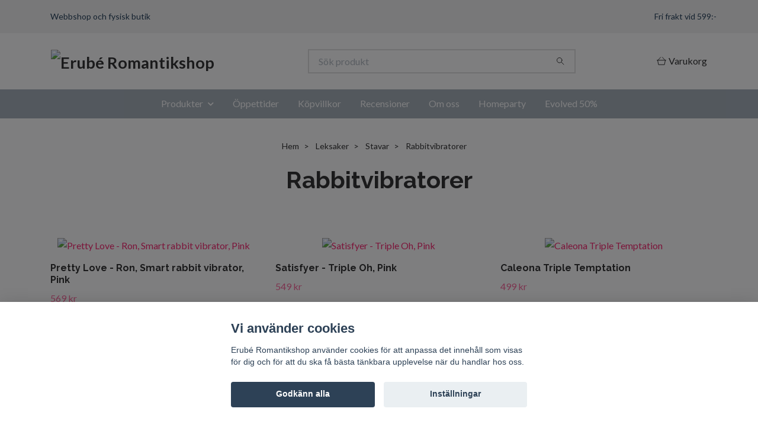

--- FILE ---
content_type: text/html; charset=utf-8
request_url: https://www.erube.se/leksaker/stavar/rabbitvibratorer
body_size: 16213
content:
<!DOCTYPE html>
<html class="no-javascript" lang="sv">
<head><meta property="ix:host" content="cdn.quickbutik.com/images"><meta http-equiv="Content-Type" content="text/html; charset=utf-8">
<title>Rabbitvibratorer - Stavar - Leksaker - Erub&#039;e Romantikshop</title>
<meta name="author" content="Quickbutik">
<meta name="description" content="Rabbitvibratorer - Stavar - Leksaker - Erub&#039;e Romantikshop">
<meta property="og:description" content="Rabbitvibratorer - Stavar - Leksaker - Erub&#039;e Romantikshop">
<meta property="og:title" content="Rabbitvibratorer - Stavar - Leksaker - Erub&#039;e Romantikshop">
<meta property="og:url" content="https://www.erube.se/leksaker/stavar/rabbitvibratorer">
<meta property="og:site_name" content="Erubé Romantikshop">
<meta property="og:type" content="website">
<meta property="og:image" content="">
<meta property="twitter:card" content="summary">
<meta property="twitter:title" content="Erubé Romantikshop">
<meta property="twitter:description" content="Rabbitvibratorer - Stavar - Leksaker - Erub&#039;e Romantikshop">
<meta property="twitter:image" content="">
<meta name="viewport" content="width=device-width, initial-scale=1, maximum-scale=1">
<link rel="preconnect" href="https://fonts.gstatic.com" crossorigin>
<script>document.documentElement.classList.remove('no-javascript');</script><!-- Vendor Assets --><link rel="stylesheet" href="https://use.fontawesome.com/releases/v5.15.4/css/all.css">
<link href="https://storage.quickbutik.com/templates/nova/css/assets.min.css?29948" rel="stylesheet">
<!-- Theme Stylesheet --><link href="https://storage.quickbutik.com/templates/nova/css/theme-main.css?29948" rel="stylesheet">
<link href="https://storage.quickbutik.com/stores/18499g/templates/nova/css/theme-sub.css?29948" rel="stylesheet">
<link href="https://storage.quickbutik.com/stores/18499g/templates/nova/css/custom.css?29948" rel="stylesheet">
<!-- Google Fonts --><link href="//fonts.googleapis.com/css?family=Lato:400,700%7CRaleway:400,700" rel="stylesheet" type="text/css"  media="all" /><!-- Favicon--><link rel="icon" type="image/png" href="https://cdn.quickbutik.com/images/18499g/templates/nova/assets/favicon.png?s=29948&auto=format">
<link rel="canonical" href="https://www.erube.se/leksaker/stavar/rabbitvibratorer">
<!-- Tweaks for older IEs--><!--[if lt IE 9]>
      <script src="https://oss.maxcdn.com/html5shiv/3.7.3/html5shiv.min.js"></script>
      <script src="https://oss.maxcdn.com/respond/1.4.2/respond.min.js"></script
    ><![endif]--><script src="https://cdnjs.cloudflare.com/ajax/libs/imgix.js/4.0.0/imgix.min.js" integrity="sha512-SlmYBg9gVVpgcGsP+pIUgFnogdw1rs1L8x+OO3aFXeZdYgTYlFlyBV9hTebE6OgqCTDEjfdUEhcuWBsZ8LWOZA==" crossorigin="anonymous" referrerpolicy="no-referrer"></script><meta property="ix:useHttps" content="true">
<style>.hide { display: none; }</style>
<script type="text/javascript" defer>document.addEventListener('DOMContentLoaded', () => {
    document.body.setAttribute('data-qb-page', 'list');
});</script><script src="/assets/shopassets/cookieconsent/cookieconsent.js?v=230"></script>
<style>
    html.force--consent,
    html.force--consent body{
        height: auto!important;
        width: 100vw!important;
    }
</style>

    <script type="text/javascript">
    var qb_cookieconsent = initCookieConsent();
    var qb_cookieconsent_blocks = [{"title":"Vi anv\u00e4nder cookies","description":"Erub\u00e9 Romantikshop anv\u00e4nder cookies f\u00f6r att anpassa det inneh\u00e5ll som visas f\u00f6r dig och f\u00f6r att du ska f\u00e5 b\u00e4sta t\u00e4nkbara upplevelse n\u00e4r du handlar hos oss."},{"title":"N\u00f6dv\u00e4ndiga cookies *","description":"Dessa cookies \u00e4r n\u00f6dv\u00e4ndiga f\u00f6r att butiken ska fungera korrekt och g\u00e5r inte att st\u00e4nga av utan att beh\u00f6va l\u00e4mna denna webbplats. De anv\u00e4nds f\u00f6r att funktionalitet som t.ex. varukorg, skapa ett konto och annat ska fungera korrekt.","toggle":{"value":"basic","enabled":true,"readonly":true}}];
</script>
</head>
<body>
 
    <header class="header">
<!-- Section: Top Bar-->
<div data-qb-area="top" data-qb-element="" class="top-bar py-1  text-sm">
  <div class="container">
    <div class="row align-items-center top-bar-height">
      <div class="col-12 col-lg-auto">

        <ul class="row mb-0 justify-content-center justify-content-lg-start list-unstyled">
          <li class="list-inline-item col-auto text-center text-lg-left ">
            <span data-qb-element="top_left_text">Webbshop och fysisk butik</span>
          </li>

          <!-- Component: Language Dropdown-->

          <!-- Component: Tax Dropdown-->


          <!-- Currency Dropdown-->

        </ul>

      </div>
      
      
      <!-- Component: Top information -->
      <div class="mt-2 mt-lg-0 col-12 col-lg  text-center text-lg-right px-0">
        <span data-qb-element="top_right_text" class="w-100">Fri frakt vid 599:-</span>
      </div>

    </div>
  </div>
</div>
<!-- /Section: Top Bar -->

<!-- Section: Header variant -->
<!-- Section: Main Header -->
<nav
  data-qb-area="header" data-qb-element=""
  class="navbar-expand-lg navbar-position navbar-light bg-white " style="background-color: #ffffff !important;">
    <div class="container">
      <div class="row">
        <div class="navbar col-12 py-2">
          <div class="list-inline-item order-0 d-lg-none col-auto p-0">
            <a href="#" data-toggle="modal" data-target="#sidebarLeft" class="color-text-base header-textcolor">
              <svg class="svg-icon navbar-icon color-text-base header-textcolor">
                <use xlink:href="#menu-hamburger-1"></use>
              </svg>
            </a>
          </div>
            <a data-qb-element="use_logo" href="https://www.erube.se" title="Erubé Romantikshop"
              class="navbar-brand order-1 order-lg-1 text-center text-md-left col-6 py-3 px-0">
              
              <img alt="Erubé Romantikshop" class="img-fluid img-logo" srcset="https://cdn.quickbutik.com/images/18499g/templates/nova/assets/logo.png?s=29948&auto=format&dpr=1 1x, https://cdn.quickbutik.com/images/18499g/templates/nova/assets/logo.png?s=29948&auto=format&dpr=2 2x, https://cdn.quickbutik.com/images/18499g/templates/nova/assets/logo.png?s=29948&auto=format&dpr=3 3x" src="https://cdn.quickbutik.com/images/18499g/templates/nova/assets/logo.png?s=29948&auto=format">
            </a>
          <form data-qb-element="header_searchtext" action="/shop/search" method="get"
            class="d-lg-flex order-lg-2 d-none my-lg-0 flex-grow-1 top-searchbar text-center col-auto px-4">
            <div data-qb-element="header_searchtext" class="search-wrapper input-group">
              <input type="text" name="s" placeholder="Sök produkt" aria-label="Search"
                aria-describedby="button-search-desktop" class="form-control pl-3 border-0" />
              <div class="input-group-append ml-0">
                <button id="button-search-desktop" type="submit" class="btn py-0 border-0 bg-white">
                  <svg class="svg-icon navbar-icon color-text-base">
                    <use xlink:href="#search-1"></use>
                  </svg>
                </button>
              </div>
            </div>
          </form>
          <ul class="list-inline order-2 order-lg-3 mb-0 text-right col-auto p-0">
  
            <li data-qb-element="icon_cart1" class="list-inline-item">
              <a href="#" data-toggle="modal" data-target="#sidebarCart"
                class="position-relative d-flex align-items-center qs-cart-view">
                <svg class="svg-icon navbar-icon color-text-base header-textcolor">
                  <use xlink:href="#shopping-basket-1"></use>
                </svg>
                <div class="navbar-icon-badge icon-count primary-bg basket-count-items icon-count-hidden">0</div>
                <span class="d-none d-sm-inline color-text-base header-textcolor">Varukorg
                  </span>
              </a>
            </li>
          </ul>
        </div>
      </div>
    </div>
  
    <div class="navbar-bg mainmenu_font_size">
      <ul class="container navbar-nav d-none d-lg-flex mt-lg-0 py-2 justify-content-center flex-wrap px-0">
        <li class="nav-item has-dropdown position-relative   on-hover ">
          <a href="/sidor/leksaker" aria-haspopup="true" aria-expanded="false" class="nav-link dropdown-toggle">Produkter</a>
          <ul class="dropdown-menu dropdown-menu-first" aria-labelledby="firstmenu">
  
  
            <li><a class="dropdown-item " href="/massage-bad">Massage &amp; bad</a></li>
  
  
  
            <li><a class="dropdown-item " href="/glidmedel">Glidmedel</a></li>
  
  
  
            <li><a class="dropdown-item " href="/rengoring-skotsel">Rengöring &amp; skötsel</a></li>
  
  
  
            <li><a class="dropdown-item " href="/kramer-sprayer">Krämer &amp; sprayer</a></li>
  
  
  
            <li><a class="dropdown-item " href="/spel">Spel</a></li>
  
  
  
            <li><a class="dropdown-item " href="/skamt-present">Skämt &amp; present</a></li>
  
  
  
            <li><a class="dropdown-item " href="/kondomer">Kondomer</a></li>
  
  
  
            <li><a class="dropdown-item " href="/leksaker/knipkulor">Knipkulor</a></li>
  
  
  
            <li><a class="dropdown-item " href="/leksaker/lufttrycksvibratorer">Lufttrycksvibratorer</a></li>
  
  
            <li class="dropdown-submenu on-hover position-relative d-flex justify-content-center align-items-center 
            dropdown-list__item ">

              <div class="d-flex align-items-center w-100 dropdown-list__content">
                <a href="/sidor/stavar" aria-expanded="false" class="dropdown-item active">Stavar</a>
                <i id="categoryDropdown74" role="button" data-toggle="dropdown" aria-haspopup="true" aria-expanded="false" data-display="static" class="dropdown-toggle dropdown-btn pr-3 pl-2 cursor-pointer"></i>
              </div>
  
              <ul aria-labelledby="categoryDropdown74"
                class="dropdown-menu dropdown-menu-alignright
                dropdown-list__sub-menu">

                
                  <li><a href="/leksaker/stavar/med-vibration" class=" dropdown-item">Med vibration</a></li>
                

                
                  <li><a href="/leksaker/stavar/utan-vibrator" class=" dropdown-item">Utan vibration</a></li>
                

                
                  <li><a href="/leksaker/stavar/g-punktsstavar" class=" dropdown-item">G-punktsstavar</a></li>
                

                
                  <li><a href="/leksaker/stavar/rabbitvibratorer" class="active dropdown-item">Rabbitvibratorer</a></li>
                

                
                  <li><a href="/leksaker/stavar/glasstavar" class=" dropdown-item">Glasstavar</a></li>
                

                
                  <li><a href="/leksaker/stavar/dubbeldongar" class=" dropdown-item">Dubbeldongar</a></li>
                

                
                  <li><a href="/leksaker/stavar/pumpbara" class=" dropdown-item">Pumpbara</a></li>
                

                
                  <li><a href="/leksaker/stavar/monsterdildos" class=" dropdown-item">Monsterdildos</a></li>
                
              </ul>
            </li>
  
  
  
  
            <li><a class="dropdown-item " href="/packers">Packers</a></li>
  
  
  
            <li><a class="dropdown-item " href="/leksaker/wands">Wands</a></li>
  
  
  
            <li><a class="dropdown-item " href="/leksaker/sma-vibratorer-stimulatorer">Små vibratorer &amp; stimulatorer</a></li>
  
  
            <li class="dropdown-submenu on-hover position-relative d-flex justify-content-center align-items-center 
            dropdown-list__item ">

              <div class="d-flex align-items-center w-100 dropdown-list__content">
                <a href="/sidor/baksaker" aria-expanded="false" class="dropdown-item ">Baksaker</a>
                <i id="categoryDropdown76" role="button" data-toggle="dropdown" aria-haspopup="true" aria-expanded="false" data-display="static" class="dropdown-toggle dropdown-btn pr-3 pl-2 cursor-pointer"></i>
              </div>
  
              <ul aria-labelledby="categoryDropdown76"
                class="dropdown-menu dropdown-menu-alignright
                dropdown-list__sub-menu">

                
                  <li><a href="/leksaker/baksaker/pluggar-med-vibration" class=" dropdown-item">Pluggar med vibration</a></li>
                

                
                  <li><a href="/leksaker/baksaker/pluggar-utan-vibration" class=" dropdown-item">Pluggar utan vibration</a></li>
                

                
                  <li><a href="/leksaker/baksaker/metallpluggar" class=" dropdown-item">Metallpluggar</a></li>
                

                
                  <li><a href="/leksaker/baksaker/analkulor" class=" dropdown-item">Analkulor</a></li>
                

                
                  <li><a href="/leksaker/baksaker/prostatastimulatorer" class=" dropdown-item">Prostatastimulatorer</a></li>
                

                
                  <li><a href="/leksaker/baksaker/duschar" class=" dropdown-item">Duschar</a></li>
                
              </ul>
            </li>
  
  
  
  
            <li><a class="dropdown-item " href="/leksaker/masturbatorer">Masturbatorer</a></li>
  
  
  
            <li><a class="dropdown-item " href="/leksaker/pumpar">Pumpar</a></li>
  
  
  
            <li><a class="dropdown-item " href="/leksaker/strap-on">Strap-on</a></li>
  
  
  
            <li><a class="dropdown-item " href="/leksaker/penisringar-sleeves">Penisringar &amp; sleeves</a></li>
  
  
  
            <li><a class="dropdown-item " href="/leksaker/dockor">Dockor</a></li>
  
  
            <li class="dropdown-submenu on-hover position-relative d-flex justify-content-center align-items-center 
            dropdown-list__item ">

              <div class="d-flex align-items-center w-100 dropdown-list__content">
                <a href="/leksaker/bdsm" aria-expanded="false" class="dropdown-item ">BDSM</a>
                <i id="categoryDropdown68" role="button" data-toggle="dropdown" aria-haspopup="true" aria-expanded="false" data-display="static" class="dropdown-toggle dropdown-btn pr-3 pl-2 cursor-pointer"></i>
              </div>
  
              <ul aria-labelledby="categoryDropdown68"
                class="dropdown-menu dropdown-menu-alignright
                dropdown-list__sub-menu">

                
                  <li><a href="/leksaker/bdsm/gags" class=" dropdown-item">Gags</a></li>
                

                
                  <li><a href="/leksaker/bdsm/bojor" class=" dropdown-item">Bojor</a></li>
                

                
                  <li><a href="/leksaker/bdsm/rep-tape" class=" dropdown-item">Rep &amp; tape</a></li>
                

                
                  <li><a href="/leksaker/bdsm/piskor-paddlar" class=" dropdown-item">Piskor &amp; paddlar</a></li>
                

                
                  <li><a href="/leksaker/bdsm/halsband-koppel" class=" dropdown-item">Halsband &amp; koppel</a></li>
                

                
                  <li><a href="/leksaker/bdsm/klammor" class=" dropdown-item">Klämmor</a></li>
                

                
                  <li><a href="/leksaker/bdsm/ogonbindlar" class=" dropdown-item">Ögonbindlar</a></li>
                
              </ul>
            </li>
  
  
  
  
            <li><a class="dropdown-item " href="/klader">Kläder</a></li>
  
  
  
            <li><a class="dropdown-item " href="/ovrigt">Övrigt</a></li>
  
  
  
            <li><a class="dropdown-item " href="/rea">Rea</a></li>
  
  
          </ul>
        </li>
        <li class="nav-item ">
          <a href="/sidor/oppettider" title="Öppettider" class="nav-link ">Öppettider</a>
        </li>
        <li class="nav-item ">
          <a href="/sidor/kopvillkor" title="Köpvillkor" class="nav-link ">Köpvillkor</a>
        </li>
        <li class="nav-item ">
          <a href="/sidor/recensioner" title="Recensioner" class="nav-link ">Recensioner</a>
        </li>
        <li class="nav-item ">
          <a href="/sidor/om-oss" title="Om oss" class="nav-link ">Om oss</a>
        </li>
        <li class="nav-item ">
          <a href="/sidor/homeparty" title="Homeparty" class="nav-link ">Homeparty</a>
        </li>
        <li class="nav-item ">
          <a href="/evolved-50" title="Evolved 50%" class="nav-link ">Evolved 50%</a>
        </li>
      </ul>
    </div>
  </nav>
  <!-- /Section: Main Header -->
<!-- Section: Header variant -->

<!-- Section: Main Menu -->
<div id="sidebarLeft" tabindex="-1" role="dialog" aria-hidden="true" class="modal fade modal-left">
  <div role="document" class="modal-dialog">
    <div class="modal-content">
      <div class="modal-header pb-0 border-0 d-block">
        <div class="row">
        <form action="/shop/search" method="get" class="col d-lg-flex w-100 my-lg-0 mb-2 pt-1">
          <div class="search-wrapper input-group">
            <input type="text" name="s" placeholder="Sök produkt" aria-label="Search"
              aria-describedby="button-search" class="form-control pl-3 border-0 mobile-search" />
            <div class="input-group-append ml-0">
              <button id="button-search" type="submit" class="btn py-0 btn-underlined border-0">
                <svg class="svg-icon navbar-icon">
                  <use xlink:href="#search-1"></use>
                </svg>
              </button>
            </div>
          </div>
        </form>
        <button type="button" data-dismiss="modal" aria-label="Close" class="close col-auto close-rotate p-0 m-0">
          <svg class="svg-icon w-3rem h-3rem svg-icon-light align-middle">
            <use xlink:href="#close-1"></use>
          </svg>
        </button>
        </div>
      </div>
      <div class="modal-body pt-0">
        <div class="px-2 pb-5">

          <ul class="nav flex-column mb-5">

            <li class="nav-item dropdown">

              <a href="/sidor/leksaker" data-toggle="collapse" data-target="#cat75" aria-haspopup="true"
                aria-expanded="false"
                class="nav-link mobile-nav-link pl-0 mobile-dropdown-toggle dropdown-toggle">Produkter</a>

              <div id="cat75" class="collapse">
                <ul class="nav flex-column ml-3">
                  <li class="nav-item">
                    <a class="nav-link mobile-nav-link pl-0 show-all" href="/sidor/leksaker" title="Produkter">Visa alla i Produkter</a>
                  </li>

                  <li class="nav-item">
                    <a href="/massage-bad" class="nav-link mobile-nav-link pl-0 ">Massage &amp; bad</a>
                  </li>



                  <li class="nav-item">
                    <a href="/glidmedel" class="nav-link mobile-nav-link pl-0 ">Glidmedel</a>
                  </li>



                  <li class="nav-item">
                    <a href="/rengoring-skotsel" class="nav-link mobile-nav-link pl-0 ">Rengöring &amp; skötsel</a>
                  </li>



                  <li class="nav-item">
                    <a href="/kramer-sprayer" class="nav-link mobile-nav-link pl-0 ">Krämer &amp; sprayer</a>
                  </li>



                  <li class="nav-item">
                    <a href="/spel" class="nav-link mobile-nav-link pl-0 ">Spel</a>
                  </li>



                  <li class="nav-item">
                    <a href="/skamt-present" class="nav-link mobile-nav-link pl-0 ">Skämt &amp; present</a>
                  </li>



                  <li class="nav-item">
                    <a href="/kondomer" class="nav-link mobile-nav-link pl-0 ">Kondomer</a>
                  </li>



                  <li class="nav-item">
                    <a href="/leksaker/knipkulor" class="nav-link mobile-nav-link pl-0 ">Knipkulor</a>
                  </li>



                  <li class="nav-item">
                    <a href="/leksaker/lufttrycksvibratorer" class="nav-link mobile-nav-link pl-0 ">Lufttrycksvibratorer</a>
                  </li>




                  <li class="nav-item dropdown">
                    <a href="#" data-target="#subcat74" data-toggle="collapse" aria-haspopup="true"
                      aria-expanded="false" class="nav-link pl-0 dropdown-toggle">Stavar</a>

                    <div id="subcat74" class="collapse">
                      <ul class="nav flex-column ml-3">
                        <li class="nav-item">
                          <a class="nav-link mobile-nav-link pl-0 show-all" href="/sidor/stavar"
                            title="Stavar">Visa alla i Stavar</a>
                        </li>
                          
                          <li class="nav-item">
                            <a href="/leksaker/stavar/med-vibration" class="nav-link pl-0 ">Med vibration</a>
                          </li>


                          
                          <li class="nav-item">
                            <a href="/leksaker/stavar/utan-vibrator" class="nav-link pl-0 ">Utan vibration</a>
                          </li>


                          
                          <li class="nav-item">
                            <a href="/leksaker/stavar/g-punktsstavar" class="nav-link pl-0 ">G-punktsstavar</a>
                          </li>


                          
                          <li class="nav-item">
                            <a href="/leksaker/stavar/rabbitvibratorer" class="nav-link pl-0 active">Rabbitvibratorer</a>
                          </li>


                          
                          <li class="nav-item">
                            <a href="/leksaker/stavar/glasstavar" class="nav-link pl-0 ">Glasstavar</a>
                          </li>


                          
                          <li class="nav-item">
                            <a href="/leksaker/stavar/dubbeldongar" class="nav-link pl-0 ">Dubbeldongar</a>
                          </li>


                          
                          <li class="nav-item">
                            <a href="/leksaker/stavar/pumpbara" class="nav-link pl-0 ">Pumpbara</a>
                          </li>


                          
                          <li class="nav-item">
                            <a href="/leksaker/stavar/monsterdildos" class="nav-link pl-0 ">Monsterdildos</a>
                          </li>


                      </ul>
                    </div>
                  </li>


                  <li class="nav-item">
                    <a href="/packers" class="nav-link mobile-nav-link pl-0 ">Packers</a>
                  </li>



                  <li class="nav-item">
                    <a href="/leksaker/wands" class="nav-link mobile-nav-link pl-0 ">Wands</a>
                  </li>



                  <li class="nav-item">
                    <a href="/leksaker/sma-vibratorer-stimulatorer" class="nav-link mobile-nav-link pl-0 ">Små vibratorer &amp; stimulatorer</a>
                  </li>




                  <li class="nav-item dropdown">
                    <a href="#" data-target="#subcat76" data-toggle="collapse" aria-haspopup="true"
                      aria-expanded="false" class="nav-link pl-0 dropdown-toggle">Baksaker</a>

                    <div id="subcat76" class="collapse">
                      <ul class="nav flex-column ml-3">
                        <li class="nav-item">
                          <a class="nav-link mobile-nav-link pl-0 show-all" href="/sidor/baksaker"
                            title="Baksaker">Visa alla i Baksaker</a>
                        </li>
                          
                          <li class="nav-item">
                            <a href="/leksaker/baksaker/pluggar-med-vibration" class="nav-link pl-0 ">Pluggar med vibration</a>
                          </li>


                          
                          <li class="nav-item">
                            <a href="/leksaker/baksaker/pluggar-utan-vibration" class="nav-link pl-0 ">Pluggar utan vibration</a>
                          </li>


                          
                          <li class="nav-item">
                            <a href="/leksaker/baksaker/metallpluggar" class="nav-link pl-0 ">Metallpluggar</a>
                          </li>


                          
                          <li class="nav-item">
                            <a href="/leksaker/baksaker/analkulor" class="nav-link pl-0 ">Analkulor</a>
                          </li>


                          
                          <li class="nav-item">
                            <a href="/leksaker/baksaker/prostatastimulatorer" class="nav-link pl-0 ">Prostatastimulatorer</a>
                          </li>


                          
                          <li class="nav-item">
                            <a href="/leksaker/baksaker/duschar" class="nav-link pl-0 ">Duschar</a>
                          </li>


                      </ul>
                    </div>
                  </li>


                  <li class="nav-item">
                    <a href="/leksaker/masturbatorer" class="nav-link mobile-nav-link pl-0 ">Masturbatorer</a>
                  </li>



                  <li class="nav-item">
                    <a href="/leksaker/pumpar" class="nav-link mobile-nav-link pl-0 ">Pumpar</a>
                  </li>



                  <li class="nav-item">
                    <a href="/leksaker/strap-on" class="nav-link mobile-nav-link pl-0 ">Strap-on</a>
                  </li>



                  <li class="nav-item">
                    <a href="/leksaker/penisringar-sleeves" class="nav-link mobile-nav-link pl-0 ">Penisringar &amp; sleeves</a>
                  </li>



                  <li class="nav-item">
                    <a href="/leksaker/dockor" class="nav-link mobile-nav-link pl-0 ">Dockor</a>
                  </li>




                  <li class="nav-item dropdown">
                    <a href="#" data-target="#subcat68" data-toggle="collapse" aria-haspopup="true"
                      aria-expanded="false" class="nav-link pl-0 dropdown-toggle">BDSM</a>

                    <div id="subcat68" class="collapse">
                      <ul class="nav flex-column ml-3">
                        <li class="nav-item">
                          <a class="nav-link mobile-nav-link pl-0 show-all" href="/leksaker/bdsm"
                            title="BDSM">Visa alla i BDSM</a>
                        </li>
                          
                          <li class="nav-item">
                            <a href="/leksaker/bdsm/gags" class="nav-link pl-0 ">Gags</a>
                          </li>


                          
                          <li class="nav-item">
                            <a href="/leksaker/bdsm/bojor" class="nav-link pl-0 ">Bojor</a>
                          </li>


                          
                          <li class="nav-item">
                            <a href="/leksaker/bdsm/rep-tape" class="nav-link pl-0 ">Rep &amp; tape</a>
                          </li>


                          
                          <li class="nav-item">
                            <a href="/leksaker/bdsm/piskor-paddlar" class="nav-link pl-0 ">Piskor &amp; paddlar</a>
                          </li>


                          
                          <li class="nav-item">
                            <a href="/leksaker/bdsm/halsband-koppel" class="nav-link pl-0 ">Halsband &amp; koppel</a>
                          </li>


                          
                          <li class="nav-item">
                            <a href="/leksaker/bdsm/klammor" class="nav-link pl-0 ">Klämmor</a>
                          </li>


                          
                          <li class="nav-item">
                            <a href="/leksaker/bdsm/ogonbindlar" class="nav-link pl-0 ">Ögonbindlar</a>
                          </li>


                      </ul>
                    </div>
                  </li>


                  <li class="nav-item">
                    <a href="/klader" class="nav-link mobile-nav-link pl-0 ">Kläder</a>
                  </li>



                  <li class="nav-item">
                    <a href="/ovrigt" class="nav-link mobile-nav-link pl-0 ">Övrigt</a>
                  </li>



                  <li class="nav-item">
                    <a href="/rea" class="nav-link mobile-nav-link pl-0 ">Rea</a>
                  </li>



                </ul>
              </div>
            </li>


            <li class="nav-item ">
              <a href="/sidor/oppettider" title="Öppettider" class="nav-link mobile-nav-link pl-0">Öppettider</a>
            </li>


            <li class="nav-item ">
              <a href="/sidor/kopvillkor" title="Köpvillkor" class="nav-link mobile-nav-link pl-0">Köpvillkor</a>
            </li>


            <li class="nav-item ">
              <a href="/sidor/recensioner" title="Recensioner" class="nav-link mobile-nav-link pl-0">Recensioner</a>
            </li>


            <li class="nav-item ">
              <a href="/sidor/om-oss" title="Om oss" class="nav-link mobile-nav-link pl-0">Om oss</a>
            </li>


            <li class="nav-item ">
              <a href="/sidor/homeparty" title="Homeparty" class="nav-link mobile-nav-link pl-0">Homeparty</a>
            </li>


            <li class="nav-item ">
              <a href="/evolved-50" title="Evolved 50%" class="nav-link mobile-nav-link pl-0">Evolved 50%</a>
            </li>





          </ul>
        </div>
      </div>
    </div>
  </div>
</div>
<!-- /Section: Main Menu -->
</header><!-- Sidebar Cart Modal-->
<div id="sidebarCart" tabindex="-1" role="dialog" class="modal fade modal-right cart-sidebar">
  <div role="document" class="modal-dialog">
    <div class="modal-content sidebar-cart-content">
      <div class="modal-header pb-0 border-0">
        <h3 class="ml-3 color-text-base">Varukorg</h3>
        <button type="button" data-dismiss="modal" aria-label="Stäng"
          class="close modal-close close-rotate">
          <svg class="svg-icon w-3rem h-3rem svg-icon-light align-middle">
            <use xlink:href="#close-1"></use>
          </svg>
        </button>
      </div>
      <div class="modal-body sidebar-cart-body">

        <!-- Cart messages -->
        <div class="qs-cart-message"></div>

        <!-- Empty cart snippet-->
        <!-- In case of empty cart - display this snippet + remove .d-none-->
        <div class="qs-cart-empty  text-center mb-5">
          <svg class="svg-icon w-3rem h-3rem svg-icon-light mb-4 opacity-7">
            <use xlink:href="#retail-bag-1"></use>
          </svg>
          <p>Din varukorg är tom, men det behöver den inte vara.</p>
        </div>

        <!-- Empty cart snippet end-->
        <div class="sidebar-cart-product-wrapper qs-cart-update">

          <div id="cartitem-clone" class="navbar-cart-product clone hide">
            <input type="hidden" class="navbar-cart-product-id" value="" />
            <div class="d-flex align-items-center">
              <a class="navbar-cart-product-url pr-2" href="#">
                <img loading="lazy" src="" alt="" class="navbar-cart-product-image img-fluid navbar-cart-product-image" />
              </a>
              <div class="flex-grow-1">
                <a href="#" class="navbar-cart-product-link color-text-base"></a>
                <strong class="navbar-cart-product-price product-price d-block text-sm"></strong>
                <div class="d-flex max-w-100px">
                  <div class="btn btn-items btn-items-decrease text-center">-</div>
                  <input type="text" value="1" class="navbar-cart-product-qty form-control text-center input-items" />
                  <div class="btn btn-items btn-items-increase text-center">+</div>
                </div>
              </div>
              <button class="qs-cart-delete btn" data-pid="">
                <svg class="svg-icon sidebar-cart-icon color-text-base opacity-7">
                  <use xlink:href="#bin-1"></use>
                </svg>
              </button>
            </div>
          </div>


        </div>
      </div>
      <div class="modal-footer sidebar-cart-footer shadow color-text-base">
        <div class="navbar-cart-discount-row w-100" style="display: none;">
          <div class="mt-3 mb-0">
            Rabatt:
            <span class="float-right navbar-cart-discount text-success">0,00 SEK</span>
          </div>
        </div>
        <div class="w-100">
          <h5 class="mb-2 mt-0 mb-lg-4">
            Total summa: 
            <span
              class="float-right navbar-cart-totals">0,00 SEK</span>
        </h5>   
        <a href="/cart/index" title="Till kassan" class="w-100">
            <button class="btn-height-large navbar-checkout-btn border-0 mb-2 mb-lg-2 btn btn-dark btn-block disabled">Till kassan</button>
        </a>
        <a href="#" data-dismiss="modal" class="btn btn-block color-text-base">Fortsätt att handla</a>

        </div>
      </div>
    </div>
  </div>
</div><div data-qb-area="header" data-qb-setting="use_breadcrumbs" class="container pt-0 pt-lg-4">
            <!-- Sidebar-->
            <nav class="breadcrumb p-0" aria-label="breadcrumbs mb-0"><ul class="breadcrumb mb-0 mx-auto justify-content-center">
<li class="breadcrumb-item ">
<a href="/" title="Hem">Hem</a>
</li>
<li class="breadcrumb-item ">
<a href="/leksaker" title="Leksaker">Leksaker</a>
</li>
<li class="breadcrumb-item ">
<a href="/leksaker/stavar" title="Stavar">Stavar</a>
</li>
<li class="breadcrumb-item active">
Rabbitvibratorer
</li>
</ul></nav>
</div>
    
  <div class="container py-0 pb-4 text-break">
    
    <!-- Grid -->
    <div data-qb-area="category" class="products-grid">

      <!-- Hero Content-->
      <div class="hero-content pb-1 pb-lg-4">
        <div class="collection-header pb-4">
          
          <h1 data-qb-element="list_title_align" class="text-center">Rabbitvibratorer</h1>
          
          

              <!-- Kategoriöversikt start -->
                    <div class="categoryOverview row">
                    </div>
              <!-- Kategoriöversikt slut -->
            
        </div>
      </div>
    </div>

    <!-- products-->
    <div data-aos="fade-up" class="pt-3 clear-both" data-aos-delay="0">
      <section class="row">
          
          
          
          
          
          
          <div class="col-md-4 col-12 product" data-pid="4056" data-s-price="569" data-s-title="Pretty Love - Ron, Smart rabbit vibrator, Pink">
            <div class="product-addons"></div>
            <div data-aos="fade-up" data-aos-delay="0" class="aos-init aos-animate">
              <div class="product-image mb-2 mb-md-3">
                <a href="/leksaker/stavar/rabbitvibratorer/pretty-love-ron-rabbit-vibrator-pink">
                  <div class="product-swap-image text-center  product-swap-image-effect">
                    <img loading="lazy" srcset="https://cdn.quickbutik.com/images/18499g/products/68d3bfc7ac19d.png?w=350&h=350&fit=crop&auto=format&dpr=1 1x, https://cdn.quickbutik.com/images/18499g/products/68d3bfc7ac19d.png?w=350&h=350&fit=crop&auto=format&dpr=2 2x, https://cdn.quickbutik.com/images/18499g/products/68d3bfc7ac19d.png?w=350&h=350&fit=crop&auto=format&dpr=3 3x" src="https://cdn.quickbutik.com/images/18499g/products/68d3bfc7ac19d.png?w=350&h=350&fit=crop&auto=format" alt="Pretty Love - Ron, Smart rabbit vibrator, Pink" class="product-swap-image-front mw-100 mh-100 mx-auto" />
                        <img loading="lazy" srcset="https://cdn.quickbutik.com/images/18499g/products/68d3bfc7bb359.png?w=350&h=350&fit=crop&auto=format&dpr=1 1x, https://cdn.quickbutik.com/images/18499g/products/68d3bfc7bb359.png?w=350&h=350&fit=crop&auto=format&dpr=2 2x, https://cdn.quickbutik.com/images/18499g/products/68d3bfc7bb359.png?w=350&h=350&fit=crop&auto=format&dpr=3 3x" src="https://cdn.quickbutik.com/images/18499g/products/68d3bfc7bb359.png?w=350&h=350&fit=crop&auto=format" alt="Pretty Love - Ron, Smart rabbit vibrator, Pink" class="product-swap-image-back mw-100 mh-100 mx-auto " />
                  </div>
                </a>
                  <div class="product-hover-overlay">
                        <form class="qs-cart w-100 text-center" method="post">
                          <input type="hidden" class="qs-cart-pid" value="4056" />
                          <input type="hidden" class="qs-cart-price" value="569" />
                          <input name="qs-cart-qty" type="hidden" class="qs-cart-qty qty-picker" value="1" />
                          <button type="submit" name="add" class="text-dark text-hover-primary bg-transparent border-0 qs-cart-submit">
                            <svg class="svg-icon svg-icon-heavy d-md-none">
                              <use xlink:href="#shopping-basket-1"></use>
                            </svg>
                            <span class="d-inline text-dark text-base">Lägg i korgen</span>
                          </button>
                        </form>
                  </div>
              </div>
            </div>
            <div class="position-relative text-left">
              <h2 class="producttitle-font-size">
                <a class="color-text-base" href="/leksaker/stavar/rabbitvibratorer/pretty-love-ron-rabbit-vibrator-pink">Pretty Love - Ron, Smart rabbit vibrator, Pink</a>
              </h2>

              <!-- Reviews container -->
              <div class="d-flex" data-qb-selector="product-apps-reviews-item-reviews"></div>

              <span class="opacity-7 text-base">
                    <span class="product-price">569 kr</span>
              </span>

              <div class="product-stars text-xs d-none d-sm-inline">
              </div>
            </div>
          </div>
          <div class="col-md-4 col-12 product" data-pid="3869" data-s-price="549" data-s-title="Satisfyer - Triple Oh, Pink">
            <div class="product-addons"></div>
            <div data-aos="fade-up" data-aos-delay="0" class="aos-init aos-animate">
              <div class="product-image mb-2 mb-md-3">
                <a href="/leksaker/stavar/rabbitvibratorer/satisfyer-triple-oh-pink">
                  <div class="product-swap-image text-center  product-swap-image-effect">
                    <img loading="lazy" srcset="https://cdn.quickbutik.com/images/18499g/products/680cd5266d03f.png?w=350&h=350&fit=crop&auto=format&dpr=1 1x, https://cdn.quickbutik.com/images/18499g/products/680cd5266d03f.png?w=350&h=350&fit=crop&auto=format&dpr=2 2x, https://cdn.quickbutik.com/images/18499g/products/680cd5266d03f.png?w=350&h=350&fit=crop&auto=format&dpr=3 3x" src="https://cdn.quickbutik.com/images/18499g/products/680cd5266d03f.png?w=350&h=350&fit=crop&auto=format" alt="Satisfyer - Triple Oh, Pink" class="product-swap-image-front mw-100 mh-100 mx-auto" />
                        <img loading="lazy" srcset="https://cdn.quickbutik.com/images/18499g/products/680cd4e994bed.png?w=350&h=350&fit=crop&auto=format&dpr=1 1x, https://cdn.quickbutik.com/images/18499g/products/680cd4e994bed.png?w=350&h=350&fit=crop&auto=format&dpr=2 2x, https://cdn.quickbutik.com/images/18499g/products/680cd4e994bed.png?w=350&h=350&fit=crop&auto=format&dpr=3 3x" src="https://cdn.quickbutik.com/images/18499g/products/680cd4e994bed.png?w=350&h=350&fit=crop&auto=format" alt="Satisfyer - Triple Oh, Pink" class="product-swap-image-back mw-100 mh-100 mx-auto " />
                  </div>
                </a>
                  <div class="product-hover-overlay">
                        <form class="qs-cart w-100 text-center" method="post">
                          <input type="hidden" class="qs-cart-pid" value="3869" />
                          <input type="hidden" class="qs-cart-price" value="549" />
                          <input name="qs-cart-qty" type="hidden" class="qs-cart-qty qty-picker" value="1" />
                          <button type="submit" name="add" class="text-dark text-hover-primary bg-transparent border-0 qs-cart-submit">
                            <svg class="svg-icon svg-icon-heavy d-md-none">
                              <use xlink:href="#shopping-basket-1"></use>
                            </svg>
                            <span class="d-inline text-dark text-base">Lägg i korgen</span>
                          </button>
                        </form>
                  </div>
              </div>
            </div>
            <div class="position-relative text-left">
              <h2 class="producttitle-font-size">
                <a class="color-text-base" href="/leksaker/stavar/rabbitvibratorer/satisfyer-triple-oh-pink">Satisfyer - Triple Oh, Pink</a>
              </h2>

              <!-- Reviews container -->
              <div class="d-flex" data-qb-selector="product-apps-reviews-item-reviews"></div>

              <span class="opacity-7 text-base">
                    <span class="product-price">549 kr</span>
              </span>

              <div class="product-stars text-xs d-none d-sm-inline">
              </div>
            </div>
          </div>
          <div class="col-md-4 col-12 product" data-pid="3951" data-s-price="499" data-s-title="Caleona Triple Temptation">
            <div class="product-addons"></div>
            <div data-aos="fade-up" data-aos-delay="0" class="aos-init aos-animate">
              <div class="product-image mb-2 mb-md-3">
                <a href="/leksaker/stavar/rabbitvibratorer/caleona-triple-temptation">
                  <div class="product-swap-image text-center  product-swap-image-effect">
                    <img loading="lazy" srcset="https://cdn.quickbutik.com/images/18499g/products/6862b19bc457f.png?w=350&h=350&fit=crop&auto=format&dpr=1 1x, https://cdn.quickbutik.com/images/18499g/products/6862b19bc457f.png?w=350&h=350&fit=crop&auto=format&dpr=2 2x, https://cdn.quickbutik.com/images/18499g/products/6862b19bc457f.png?w=350&h=350&fit=crop&auto=format&dpr=3 3x" src="https://cdn.quickbutik.com/images/18499g/products/6862b19bc457f.png?w=350&h=350&fit=crop&auto=format" alt="Caleona Triple Temptation" class="product-swap-image-front mw-100 mh-100 mx-auto" />
                        <img loading="lazy" srcset="https://cdn.quickbutik.com/images/18499g/products/6862b19eabb5a.png?w=350&h=350&fit=crop&auto=format&dpr=1 1x, https://cdn.quickbutik.com/images/18499g/products/6862b19eabb5a.png?w=350&h=350&fit=crop&auto=format&dpr=2 2x, https://cdn.quickbutik.com/images/18499g/products/6862b19eabb5a.png?w=350&h=350&fit=crop&auto=format&dpr=3 3x" src="https://cdn.quickbutik.com/images/18499g/products/6862b19eabb5a.png?w=350&h=350&fit=crop&auto=format" alt="Caleona Triple Temptation" class="product-swap-image-back mw-100 mh-100 mx-auto " />
                  </div>
                </a>
                  <div class="product-hover-overlay">
                        <form class="qs-cart w-100 text-center" method="post">
                          <input type="hidden" class="qs-cart-pid" value="3951" />
                          <input type="hidden" class="qs-cart-price" value="499" />
                          <input name="qs-cart-qty" type="hidden" class="qs-cart-qty qty-picker" value="1" />
                          <button type="submit" name="add" class="text-dark text-hover-primary bg-transparent border-0 qs-cart-submit">
                            <svg class="svg-icon svg-icon-heavy d-md-none">
                              <use xlink:href="#shopping-basket-1"></use>
                            </svg>
                            <span class="d-inline text-dark text-base">Lägg i korgen</span>
                          </button>
                        </form>
                  </div>
              </div>
            </div>
            <div class="position-relative text-left">
              <h2 class="producttitle-font-size">
                <a class="color-text-base" href="/leksaker/stavar/rabbitvibratorer/caleona-triple-temptation">Caleona Triple Temptation</a>
              </h2>

              <!-- Reviews container -->
              <div class="d-flex" data-qb-selector="product-apps-reviews-item-reviews"></div>

              <span class="opacity-7 text-base">
                    <span class="product-price">499 kr</span>
              </span>

              <div class="product-stars text-xs d-none d-sm-inline">
              </div>
            </div>
          </div>
          <div class="col-md-4 col-12 product" data-pid="4014" data-s-price="699" data-s-title="Zini Roae, Pink">
            <div class="product-addons"></div>
            <div data-aos="fade-up" data-aos-delay="0" class="aos-init aos-animate">
              <div class="product-image mb-2 mb-md-3">
                <a href="/leksaker/stavar/rabbitvibratorer/zini-roae-pink">
                  <div class="product-swap-image text-center  product-swap-image-effect">
                    <img loading="lazy" srcset="https://cdn.quickbutik.com/images/18499g/products/68b81e8ceec07.png?w=350&h=350&fit=crop&auto=format&dpr=1 1x, https://cdn.quickbutik.com/images/18499g/products/68b81e8ceec07.png?w=350&h=350&fit=crop&auto=format&dpr=2 2x, https://cdn.quickbutik.com/images/18499g/products/68b81e8ceec07.png?w=350&h=350&fit=crop&auto=format&dpr=3 3x" src="https://cdn.quickbutik.com/images/18499g/products/68b81e8ceec07.png?w=350&h=350&fit=crop&auto=format" alt="Zini Roae, Pink" class="product-swap-image-front mw-100 mh-100 mx-auto" />
                        <img loading="lazy" srcset="https://cdn.quickbutik.com/images/18499g/products/68b81c667347a.jpeg?w=350&h=350&fit=crop&auto=format&dpr=1 1x, https://cdn.quickbutik.com/images/18499g/products/68b81c667347a.jpeg?w=350&h=350&fit=crop&auto=format&dpr=2 2x, https://cdn.quickbutik.com/images/18499g/products/68b81c667347a.jpeg?w=350&h=350&fit=crop&auto=format&dpr=3 3x" src="https://cdn.quickbutik.com/images/18499g/products/68b81c667347a.jpeg?w=350&h=350&fit=crop&auto=format" alt="Zini Roae, Pink" class="product-swap-image-back mw-100 mh-100 mx-auto " />
                  </div>
                </a>
                  <div class="product-hover-overlay">
                        <form class="qs-cart w-100 text-center" method="post">
                          <input type="hidden" class="qs-cart-pid" value="4014" />
                          <input type="hidden" class="qs-cart-price" value="699" />
                          <input name="qs-cart-qty" type="hidden" class="qs-cart-qty qty-picker" value="1" />
                          <button type="submit" name="add" class="text-dark text-hover-primary bg-transparent border-0 qs-cart-submit">
                            <svg class="svg-icon svg-icon-heavy d-md-none">
                              <use xlink:href="#shopping-basket-1"></use>
                            </svg>
                            <span class="d-inline text-dark text-base">Lägg i korgen</span>
                          </button>
                        </form>
                  </div>
              </div>
            </div>
            <div class="position-relative text-left">
              <h2 class="producttitle-font-size">
                <a class="color-text-base" href="/leksaker/stavar/rabbitvibratorer/zini-roae-pink">Zini Roae, Pink</a>
              </h2>

              <!-- Reviews container -->
              <div class="d-flex" data-qb-selector="product-apps-reviews-item-reviews"></div>

              <span class="opacity-7 text-base">
                    <span class="product-price">699 kr</span>
              </span>

              <div class="product-stars text-xs d-none d-sm-inline">
              </div>
            </div>
          </div>
          <div class="col-md-4 col-12 product" data-pid="4030" data-s-price="499" data-s-title="Evolved - Glimmer, Purple">
            <div class="product-addons"></div>
            <div data-aos="fade-up" data-aos-delay="0" class="aos-init aos-animate">
              <div class="product-image mb-2 mb-md-3">
                <a href="/leksaker/stavar/rabbitvibratorer/evolved-glimmer-purple">
                  <div class="product-swap-image text-center  product-swap-image-effect">
                    <img loading="lazy" srcset="https://cdn.quickbutik.com/images/18499g/products/68bffe01b037e.png?w=350&h=350&fit=crop&auto=format&dpr=1 1x, https://cdn.quickbutik.com/images/18499g/products/68bffe01b037e.png?w=350&h=350&fit=crop&auto=format&dpr=2 2x, https://cdn.quickbutik.com/images/18499g/products/68bffe01b037e.png?w=350&h=350&fit=crop&auto=format&dpr=3 3x" src="https://cdn.quickbutik.com/images/18499g/products/68bffe01b037e.png?w=350&h=350&fit=crop&auto=format" alt="Evolved - Glimmer, Purple" class="product-swap-image-front mw-100 mh-100 mx-auto" />
                        <img loading="lazy" srcset="https://cdn.quickbutik.com/images/18499g/products/68bffdd3ea10a.jpeg?w=350&h=350&fit=crop&auto=format&dpr=1 1x, https://cdn.quickbutik.com/images/18499g/products/68bffdd3ea10a.jpeg?w=350&h=350&fit=crop&auto=format&dpr=2 2x, https://cdn.quickbutik.com/images/18499g/products/68bffdd3ea10a.jpeg?w=350&h=350&fit=crop&auto=format&dpr=3 3x" src="https://cdn.quickbutik.com/images/18499g/products/68bffdd3ea10a.jpeg?w=350&h=350&fit=crop&auto=format" alt="Evolved - Glimmer, Purple" class="product-swap-image-back mw-100 mh-100 mx-auto " />
                  </div>
                </a>
                  <div class="product-hover-overlay">
                        <form class="qs-cart w-100 text-center" method="post">
                          <input type="hidden" class="qs-cart-pid" value="4030" />
                          <input type="hidden" class="qs-cart-price" value="499" />
                          <input name="qs-cart-qty" type="hidden" class="qs-cart-qty qty-picker" value="1" />
                          <button type="submit" name="add" class="text-dark text-hover-primary bg-transparent border-0 qs-cart-submit">
                            <svg class="svg-icon svg-icon-heavy d-md-none">
                              <use xlink:href="#shopping-basket-1"></use>
                            </svg>
                            <span class="d-inline text-dark text-base">Lägg i korgen</span>
                          </button>
                        </form>
                  </div>
              </div>
            </div>
            <div class="position-relative text-left">
              <h2 class="producttitle-font-size">
                <a class="color-text-base" href="/leksaker/stavar/rabbitvibratorer/evolved-glimmer-purple">Evolved - Glimmer, Purple</a>
              </h2>

              <!-- Reviews container -->
              <div class="d-flex" data-qb-selector="product-apps-reviews-item-reviews"></div>

              <span class="opacity-7 text-base">
                    <span class="product-price">499 kr</span>
              </span>

              <div class="product-stars text-xs d-none d-sm-inline">
              </div>
            </div>
          </div>
          <div class="col-md-4 col-12 product" data-pid="4045" data-s-price="599" data-s-title="Black &amp; Silver - Jamie, Rabbit stimulator, Black">
            <div class="product-addons"></div>
            <div data-aos="fade-up" data-aos-delay="0" class="aos-init aos-animate">
              <div class="product-image mb-2 mb-md-3">
                <a href="/leksaker/stavar/rabbitvibratorer/black-silver-jamie-rabbit-stimulator-black">
                  <div class="product-swap-image text-center  product-swap-image-effect">
                    <img loading="lazy" srcset="https://cdn.quickbutik.com/images/18499g/products/68ceb2912f055.png?w=350&h=350&fit=crop&auto=format&dpr=1 1x, https://cdn.quickbutik.com/images/18499g/products/68ceb2912f055.png?w=350&h=350&fit=crop&auto=format&dpr=2 2x, https://cdn.quickbutik.com/images/18499g/products/68ceb2912f055.png?w=350&h=350&fit=crop&auto=format&dpr=3 3x" src="https://cdn.quickbutik.com/images/18499g/products/68ceb2912f055.png?w=350&h=350&fit=crop&auto=format" alt="Black &amp; Silver - Jamie, Rabbit stimulator, Black" class="product-swap-image-front mw-100 mh-100 mx-auto" />
                        <img loading="lazy" srcset="https://cdn.quickbutik.com/images/18499g/products/68ceb29707618.png?w=350&h=350&fit=crop&auto=format&dpr=1 1x, https://cdn.quickbutik.com/images/18499g/products/68ceb29707618.png?w=350&h=350&fit=crop&auto=format&dpr=2 2x, https://cdn.quickbutik.com/images/18499g/products/68ceb29707618.png?w=350&h=350&fit=crop&auto=format&dpr=3 3x" src="https://cdn.quickbutik.com/images/18499g/products/68ceb29707618.png?w=350&h=350&fit=crop&auto=format" alt="Black &amp; Silver - Jamie, Rabbit stimulator, Black" class="product-swap-image-back mw-100 mh-100 mx-auto " />
                  </div>
                </a>
                  <div class="product-hover-overlay">
                        <form class="qs-cart w-100 text-center" method="post">
                          <input type="hidden" class="qs-cart-pid" value="4045" />
                          <input type="hidden" class="qs-cart-price" value="599" />
                          <input name="qs-cart-qty" type="hidden" class="qs-cart-qty qty-picker" value="1" />
                          <button type="submit" name="add" class="text-dark text-hover-primary bg-transparent border-0 qs-cart-submit">
                            <svg class="svg-icon svg-icon-heavy d-md-none">
                              <use xlink:href="#shopping-basket-1"></use>
                            </svg>
                            <span class="d-inline text-dark text-base">Lägg i korgen</span>
                          </button>
                        </form>
                  </div>
              </div>
            </div>
            <div class="position-relative text-left">
              <h2 class="producttitle-font-size">
                <a class="color-text-base" href="/leksaker/stavar/rabbitvibratorer/black-silver-jamie-rabbit-stimulator-black">Black &amp; Silver - Jamie, Rabbit stimulator, Black</a>
              </h2>

              <!-- Reviews container -->
              <div class="d-flex" data-qb-selector="product-apps-reviews-item-reviews"></div>

              <span class="opacity-7 text-base">
                    <span class="product-price">599 kr</span>
              </span>

              <div class="product-stars text-xs d-none d-sm-inline">
              </div>
            </div>
          </div>
          <div class="col-md-4 col-12 product" data-pid="4047" data-s-price="599" data-s-title="Prescott - Rabbit Vibrator, Red">
            <div class="product-addons"></div>
            <div data-aos="fade-up" data-aos-delay="0" class="aos-init aos-animate">
              <div class="product-image mb-2 mb-md-3">
                <a href="/leksaker/stavar/rabbitvibratorer/prescott-rabbit-vibrator-red">
                  <div class="product-swap-image text-center  product-swap-image-effect">
                    <img loading="lazy" srcset="https://cdn.quickbutik.com/images/18499g/products/68d2b0b5bffe3.jpeg?w=350&h=350&fit=crop&auto=format&dpr=1 1x, https://cdn.quickbutik.com/images/18499g/products/68d2b0b5bffe3.jpeg?w=350&h=350&fit=crop&auto=format&dpr=2 2x, https://cdn.quickbutik.com/images/18499g/products/68d2b0b5bffe3.jpeg?w=350&h=350&fit=crop&auto=format&dpr=3 3x" src="https://cdn.quickbutik.com/images/18499g/products/68d2b0b5bffe3.jpeg?w=350&h=350&fit=crop&auto=format" alt="Prescott - Rabbit Vibrator, Red" class="product-swap-image-front mw-100 mh-100 mx-auto" />
                        <img loading="lazy" srcset="https://cdn.quickbutik.com/images/18499g/products/68d2b0b5b7568.jpeg?w=350&h=350&fit=crop&auto=format&dpr=1 1x, https://cdn.quickbutik.com/images/18499g/products/68d2b0b5b7568.jpeg?w=350&h=350&fit=crop&auto=format&dpr=2 2x, https://cdn.quickbutik.com/images/18499g/products/68d2b0b5b7568.jpeg?w=350&h=350&fit=crop&auto=format&dpr=3 3x" src="https://cdn.quickbutik.com/images/18499g/products/68d2b0b5b7568.jpeg?w=350&h=350&fit=crop&auto=format" alt="Prescott - Rabbit Vibrator, Red" class="product-swap-image-back mw-100 mh-100 mx-auto " />
                  </div>
                </a>
                  <div class="product-hover-overlay">
                        <form class="qs-cart w-100 text-center" method="post">
                          <input type="hidden" class="qs-cart-pid" value="4047" />
                          <input type="hidden" class="qs-cart-price" value="599" />
                          <input name="qs-cart-qty" type="hidden" class="qs-cart-qty qty-picker" value="1" />
                          <button type="submit" name="add" class="text-dark text-hover-primary bg-transparent border-0 qs-cart-submit">
                            <svg class="svg-icon svg-icon-heavy d-md-none">
                              <use xlink:href="#shopping-basket-1"></use>
                            </svg>
                            <span class="d-inline text-dark text-base">Lägg i korgen</span>
                          </button>
                        </form>
                  </div>
              </div>
            </div>
            <div class="position-relative text-left">
              <h2 class="producttitle-font-size">
                <a class="color-text-base" href="/leksaker/stavar/rabbitvibratorer/prescott-rabbit-vibrator-red">Prescott - Rabbit Vibrator, Red</a>
              </h2>

              <!-- Reviews container -->
              <div class="d-flex" data-qb-selector="product-apps-reviews-item-reviews"></div>

              <span class="opacity-7 text-base">
                    <span class="product-price">599 kr</span>
              </span>

              <div class="product-stars text-xs d-none d-sm-inline">
              </div>
            </div>
          </div>
          <div class="col-md-4 col-12 product" data-pid="4048" data-s-price="599" data-s-title="Prescott - Rabbit Vibrator, Purple">
            <div class="product-addons"></div>
            <div data-aos="fade-up" data-aos-delay="0" class="aos-init aos-animate">
              <div class="product-image mb-2 mb-md-3">
                <a href="/leksaker/stavar/rabbitvibratorer/prescott-rabbit-vibrator-purple">
                  <div class="product-swap-image text-center  product-swap-image-effect">
                    <img loading="lazy" srcset="https://cdn.quickbutik.com/images/18499g/products/68d2b14640a50.jpeg?w=350&h=350&fit=crop&auto=format&dpr=1 1x, https://cdn.quickbutik.com/images/18499g/products/68d2b14640a50.jpeg?w=350&h=350&fit=crop&auto=format&dpr=2 2x, https://cdn.quickbutik.com/images/18499g/products/68d2b14640a50.jpeg?w=350&h=350&fit=crop&auto=format&dpr=3 3x" src="https://cdn.quickbutik.com/images/18499g/products/68d2b14640a50.jpeg?w=350&h=350&fit=crop&auto=format" alt="Prescott - Rabbit Vibrator, Purple" class="product-swap-image-front mw-100 mh-100 mx-auto" />
                        <img loading="lazy" srcset="https://cdn.quickbutik.com/images/18499g/products/68d2b14634aaf.jpeg?w=350&h=350&fit=crop&auto=format&dpr=1 1x, https://cdn.quickbutik.com/images/18499g/products/68d2b14634aaf.jpeg?w=350&h=350&fit=crop&auto=format&dpr=2 2x, https://cdn.quickbutik.com/images/18499g/products/68d2b14634aaf.jpeg?w=350&h=350&fit=crop&auto=format&dpr=3 3x" src="https://cdn.quickbutik.com/images/18499g/products/68d2b14634aaf.jpeg?w=350&h=350&fit=crop&auto=format" alt="Prescott - Rabbit Vibrator, Purple" class="product-swap-image-back mw-100 mh-100 mx-auto " />
                  </div>
                </a>
                  <div class="product-hover-overlay">
                        <form class="qs-cart w-100 text-center" method="post">
                          <input type="hidden" class="qs-cart-pid" value="4048" />
                          <input type="hidden" class="qs-cart-price" value="599" />
                          <input name="qs-cart-qty" type="hidden" class="qs-cart-qty qty-picker" value="1" />
                          <button type="submit" name="add" class="text-dark text-hover-primary bg-transparent border-0 qs-cart-submit">
                            <svg class="svg-icon svg-icon-heavy d-md-none">
                              <use xlink:href="#shopping-basket-1"></use>
                            </svg>
                            <span class="d-inline text-dark text-base">Lägg i korgen</span>
                          </button>
                        </form>
                  </div>
              </div>
            </div>
            <div class="position-relative text-left">
              <h2 class="producttitle-font-size">
                <a class="color-text-base" href="/leksaker/stavar/rabbitvibratorer/prescott-rabbit-vibrator-purple">Prescott - Rabbit Vibrator, Purple</a>
              </h2>

              <!-- Reviews container -->
              <div class="d-flex" data-qb-selector="product-apps-reviews-item-reviews"></div>

              <span class="opacity-7 text-base">
                    <span class="product-price">599 kr</span>
              </span>

              <div class="product-stars text-xs d-none d-sm-inline">
              </div>
            </div>
          </div>
          <div class="col-md-4 col-12 product" data-pid="4049" data-s-price="599" data-s-title="Prescott - Rabbit Vibrator, Aqua green">
            <div class="product-addons"></div>
            <div data-aos="fade-up" data-aos-delay="0" class="aos-init aos-animate">
              <div class="product-image mb-2 mb-md-3">
                <a href="/leksaker/stavar/rabbitvibratorer/prescott-rabbit-vibrator-aqua-green">
                  <div class="product-swap-image text-center  product-swap-image-effect">
                    <img loading="lazy" srcset="https://cdn.quickbutik.com/images/18499g/products/68d2b29d5a175.jpeg?w=350&h=350&fit=crop&auto=format&dpr=1 1x, https://cdn.quickbutik.com/images/18499g/products/68d2b29d5a175.jpeg?w=350&h=350&fit=crop&auto=format&dpr=2 2x, https://cdn.quickbutik.com/images/18499g/products/68d2b29d5a175.jpeg?w=350&h=350&fit=crop&auto=format&dpr=3 3x" src="https://cdn.quickbutik.com/images/18499g/products/68d2b29d5a175.jpeg?w=350&h=350&fit=crop&auto=format" alt="Prescott - Rabbit Vibrator, Aqua green" class="product-swap-image-front mw-100 mh-100 mx-auto" />
                        <img loading="lazy" srcset="https://cdn.quickbutik.com/images/18499g/products/68d2b29d48aa4.jpeg?w=350&h=350&fit=crop&auto=format&dpr=1 1x, https://cdn.quickbutik.com/images/18499g/products/68d2b29d48aa4.jpeg?w=350&h=350&fit=crop&auto=format&dpr=2 2x, https://cdn.quickbutik.com/images/18499g/products/68d2b29d48aa4.jpeg?w=350&h=350&fit=crop&auto=format&dpr=3 3x" src="https://cdn.quickbutik.com/images/18499g/products/68d2b29d48aa4.jpeg?w=350&h=350&fit=crop&auto=format" alt="Prescott - Rabbit Vibrator, Aqua green" class="product-swap-image-back mw-100 mh-100 mx-auto " />
                  </div>
                </a>
                  <div class="product-hover-overlay">
                        <form class="qs-cart w-100 text-center" method="post">
                          <input type="hidden" class="qs-cart-pid" value="4049" />
                          <input type="hidden" class="qs-cart-price" value="599" />
                          <input name="qs-cart-qty" type="hidden" class="qs-cart-qty qty-picker" value="1" />
                          <button type="submit" name="add" class="text-dark text-hover-primary bg-transparent border-0 qs-cart-submit">
                            <svg class="svg-icon svg-icon-heavy d-md-none">
                              <use xlink:href="#shopping-basket-1"></use>
                            </svg>
                            <span class="d-inline text-dark text-base">Lägg i korgen</span>
                          </button>
                        </form>
                  </div>
              </div>
            </div>
            <div class="position-relative text-left">
              <h2 class="producttitle-font-size">
                <a class="color-text-base" href="/leksaker/stavar/rabbitvibratorer/prescott-rabbit-vibrator-aqua-green">Prescott - Rabbit Vibrator, Aqua green</a>
              </h2>

              <!-- Reviews container -->
              <div class="d-flex" data-qb-selector="product-apps-reviews-item-reviews"></div>

              <span class="opacity-7 text-base">
                    <span class="product-price">599 kr</span>
              </span>

              <div class="product-stars text-xs d-none d-sm-inline">
              </div>
            </div>
          </div>
          <div class="col-md-4 col-12 product" data-pid="4050" data-s-price="599" data-s-title="Pretty Love - Coale rabbit vibrator 4 in 1, Purple">
            <div class="product-addons"></div>
            <div data-aos="fade-up" data-aos-delay="0" class="aos-init aos-animate">
              <div class="product-image mb-2 mb-md-3">
                <a href="/leksaker/stavar/rabbitvibratorer/pretty-love-coale-rabbit-vibrator-4-in-1-purple">
                  <div class="product-swap-image text-center  product-swap-image-effect">
                    <img loading="lazy" srcset="https://cdn.quickbutik.com/images/18499g/products/68d2b9eca060e.jpeg?w=350&h=350&fit=crop&auto=format&dpr=1 1x, https://cdn.quickbutik.com/images/18499g/products/68d2b9eca060e.jpeg?w=350&h=350&fit=crop&auto=format&dpr=2 2x, https://cdn.quickbutik.com/images/18499g/products/68d2b9eca060e.jpeg?w=350&h=350&fit=crop&auto=format&dpr=3 3x" src="https://cdn.quickbutik.com/images/18499g/products/68d2b9eca060e.jpeg?w=350&h=350&fit=crop&auto=format" alt="Pretty Love - Coale rabbit vibrator 4 in 1, Purple" class="product-swap-image-front mw-100 mh-100 mx-auto" />
                        <img loading="lazy" srcset="https://cdn.quickbutik.com/images/18499g/products/68d2b9ec93089.jpeg?w=350&h=350&fit=crop&auto=format&dpr=1 1x, https://cdn.quickbutik.com/images/18499g/products/68d2b9ec93089.jpeg?w=350&h=350&fit=crop&auto=format&dpr=2 2x, https://cdn.quickbutik.com/images/18499g/products/68d2b9ec93089.jpeg?w=350&h=350&fit=crop&auto=format&dpr=3 3x" src="https://cdn.quickbutik.com/images/18499g/products/68d2b9ec93089.jpeg?w=350&h=350&fit=crop&auto=format" alt="Pretty Love - Coale rabbit vibrator 4 in 1, Purple" class="product-swap-image-back mw-100 mh-100 mx-auto " />
                  </div>
                </a>
                  <div class="product-hover-overlay">
                        <form class="qs-cart w-100 text-center" method="post">
                          <input type="hidden" class="qs-cart-pid" value="4050" />
                          <input type="hidden" class="qs-cart-price" value="599" />
                          <input name="qs-cart-qty" type="hidden" class="qs-cart-qty qty-picker" value="1" />
                          <button type="submit" name="add" class="text-dark text-hover-primary bg-transparent border-0 qs-cart-submit">
                            <svg class="svg-icon svg-icon-heavy d-md-none">
                              <use xlink:href="#shopping-basket-1"></use>
                            </svg>
                            <span class="d-inline text-dark text-base">Lägg i korgen</span>
                          </button>
                        </form>
                  </div>
              </div>
            </div>
            <div class="position-relative text-left">
              <h2 class="producttitle-font-size">
                <a class="color-text-base" href="/leksaker/stavar/rabbitvibratorer/pretty-love-coale-rabbit-vibrator-4-in-1-purple">Pretty Love - Coale rabbit vibrator 4 in 1, Purple</a>
              </h2>

              <!-- Reviews container -->
              <div class="d-flex" data-qb-selector="product-apps-reviews-item-reviews"></div>

              <span class="opacity-7 text-base">
                    <span class="product-price">599 kr</span>
              </span>

              <div class="product-stars text-xs d-none d-sm-inline">
              </div>
            </div>
          </div>
          <div class="col-md-4 col-12 product" data-pid="4051" data-s-price="599" data-s-title="Pretty Love - Dejon rabbit vibrator 3 in 1 multifunction, Purple">
            <div class="product-addons"></div>
            <div data-aos="fade-up" data-aos-delay="0" class="aos-init aos-animate">
              <div class="product-image mb-2 mb-md-3">
                <a href="/leksaker/stavar/rabbitvibratorer/pretty-love-dejon-rabbit-vibrator-3-in-1-multifunction-purple">
                  <div class="product-swap-image text-center  product-swap-image-effect">
                    <img loading="lazy" srcset="https://cdn.quickbutik.com/images/18499g/products/68d2baf3a302f.jpeg?w=350&h=350&fit=crop&auto=format&dpr=1 1x, https://cdn.quickbutik.com/images/18499g/products/68d2baf3a302f.jpeg?w=350&h=350&fit=crop&auto=format&dpr=2 2x, https://cdn.quickbutik.com/images/18499g/products/68d2baf3a302f.jpeg?w=350&h=350&fit=crop&auto=format&dpr=3 3x" src="https://cdn.quickbutik.com/images/18499g/products/68d2baf3a302f.jpeg?w=350&h=350&fit=crop&auto=format" alt="Pretty Love - Dejon rabbit vibrator 3 in 1 multifunction, Purple" class="product-swap-image-front mw-100 mh-100 mx-auto" />
                        <img loading="lazy" srcset="https://cdn.quickbutik.com/images/18499g/products/68d2baf3b5f06.jpeg?w=350&h=350&fit=crop&auto=format&dpr=1 1x, https://cdn.quickbutik.com/images/18499g/products/68d2baf3b5f06.jpeg?w=350&h=350&fit=crop&auto=format&dpr=2 2x, https://cdn.quickbutik.com/images/18499g/products/68d2baf3b5f06.jpeg?w=350&h=350&fit=crop&auto=format&dpr=3 3x" src="https://cdn.quickbutik.com/images/18499g/products/68d2baf3b5f06.jpeg?w=350&h=350&fit=crop&auto=format" alt="Pretty Love - Dejon rabbit vibrator 3 in 1 multifunction, Purple" class="product-swap-image-back mw-100 mh-100 mx-auto " />
                  </div>
                </a>
                  <div class="product-hover-overlay">
                        <form class="qs-cart w-100 text-center" method="post">
                          <input type="hidden" class="qs-cart-pid" value="4051" />
                          <input type="hidden" class="qs-cart-price" value="599" />
                          <input name="qs-cart-qty" type="hidden" class="qs-cart-qty qty-picker" value="1" />
                          <button type="submit" name="add" class="text-dark text-hover-primary bg-transparent border-0 qs-cart-submit">
                            <svg class="svg-icon svg-icon-heavy d-md-none">
                              <use xlink:href="#shopping-basket-1"></use>
                            </svg>
                            <span class="d-inline text-dark text-base">Lägg i korgen</span>
                          </button>
                        </form>
                  </div>
              </div>
            </div>
            <div class="position-relative text-left">
              <h2 class="producttitle-font-size">
                <a class="color-text-base" href="/leksaker/stavar/rabbitvibratorer/pretty-love-dejon-rabbit-vibrator-3-in-1-multifunction-purple">Pretty Love - Dejon rabbit vibrator 3 in 1 multifunction, Purple</a>
              </h2>

              <!-- Reviews container -->
              <div class="d-flex" data-qb-selector="product-apps-reviews-item-reviews"></div>

              <span class="opacity-7 text-base">
                    <span class="product-price">599 kr</span>
              </span>

              <div class="product-stars text-xs d-none d-sm-inline">
              </div>
            </div>
          </div>
          <div class="col-md-4 col-12 product" data-pid="4053" data-s-price="569" data-s-title="Pretty Love - Marski, Rabbit vibrator, Pink">
            <div class="product-addons"></div>
            <div data-aos="fade-up" data-aos-delay="0" class="aos-init aos-animate">
              <div class="product-image mb-2 mb-md-3">
                <a href="/leksaker/stavar/rabbitvibratorer/pretty-love-marski-rabbit-vibrator-pink">
                  <div class="product-swap-image text-center  product-swap-image-effect">
                    <img loading="lazy" srcset="https://cdn.quickbutik.com/images/18499g/products/68d2bf8e29106.jpeg?w=350&h=350&fit=crop&auto=format&dpr=1 1x, https://cdn.quickbutik.com/images/18499g/products/68d2bf8e29106.jpeg?w=350&h=350&fit=crop&auto=format&dpr=2 2x, https://cdn.quickbutik.com/images/18499g/products/68d2bf8e29106.jpeg?w=350&h=350&fit=crop&auto=format&dpr=3 3x" src="https://cdn.quickbutik.com/images/18499g/products/68d2bf8e29106.jpeg?w=350&h=350&fit=crop&auto=format" alt="Pretty Love - Marski, Rabbit vibrator, Pink" class="product-swap-image-front mw-100 mh-100 mx-auto" />
                        <img loading="lazy" srcset="https://cdn.quickbutik.com/images/18499g/products/68d2bf8e21b96.jpeg?w=350&h=350&fit=crop&auto=format&dpr=1 1x, https://cdn.quickbutik.com/images/18499g/products/68d2bf8e21b96.jpeg?w=350&h=350&fit=crop&auto=format&dpr=2 2x, https://cdn.quickbutik.com/images/18499g/products/68d2bf8e21b96.jpeg?w=350&h=350&fit=crop&auto=format&dpr=3 3x" src="https://cdn.quickbutik.com/images/18499g/products/68d2bf8e21b96.jpeg?w=350&h=350&fit=crop&auto=format" alt="Pretty Love - Marski, Rabbit vibrator, Pink" class="product-swap-image-back mw-100 mh-100 mx-auto " />
                  </div>
                </a>
                  <div class="product-hover-overlay">
                        <form class="qs-cart w-100 text-center" method="post">
                          <input type="hidden" class="qs-cart-pid" value="4053" />
                          <input type="hidden" class="qs-cart-price" value="569" />
                          <input name="qs-cart-qty" type="hidden" class="qs-cart-qty qty-picker" value="1" />
                          <button type="submit" name="add" class="text-dark text-hover-primary bg-transparent border-0 qs-cart-submit">
                            <svg class="svg-icon svg-icon-heavy d-md-none">
                              <use xlink:href="#shopping-basket-1"></use>
                            </svg>
                            <span class="d-inline text-dark text-base">Lägg i korgen</span>
                          </button>
                        </form>
                  </div>
              </div>
            </div>
            <div class="position-relative text-left">
              <h2 class="producttitle-font-size">
                <a class="color-text-base" href="/leksaker/stavar/rabbitvibratorer/pretty-love-marski-rabbit-vibrator-pink">Pretty Love - Marski, Rabbit vibrator, Pink</a>
              </h2>

              <!-- Reviews container -->
              <div class="d-flex" data-qb-selector="product-apps-reviews-item-reviews"></div>

              <span class="opacity-7 text-base">
                    <span class="product-price">569 kr</span>
              </span>

              <div class="product-stars text-xs d-none d-sm-inline">
              </div>
            </div>
          </div>
          <div class="col-md-4 col-12 product" data-pid="4054" data-s-price="569" data-s-title="Pretty Love - Scocco, Rabbit vibrator, Turquoise">
            <div class="product-addons"></div>
            <div data-aos="fade-up" data-aos-delay="0" class="aos-init aos-animate">
              <div class="product-image mb-2 mb-md-3">
                <a href="/leksaker/stavar/rabbitvibratorer/pretty-love-scocco-rabbit-vibrator-turquoise">
                  <div class="product-swap-image text-center  product-swap-image-effect">
                    <img loading="lazy" srcset="https://cdn.quickbutik.com/images/18499g/products/68d2c0e3d0138.jpeg?w=350&h=350&fit=crop&auto=format&dpr=1 1x, https://cdn.quickbutik.com/images/18499g/products/68d2c0e3d0138.jpeg?w=350&h=350&fit=crop&auto=format&dpr=2 2x, https://cdn.quickbutik.com/images/18499g/products/68d2c0e3d0138.jpeg?w=350&h=350&fit=crop&auto=format&dpr=3 3x" src="https://cdn.quickbutik.com/images/18499g/products/68d2c0e3d0138.jpeg?w=350&h=350&fit=crop&auto=format" alt="Pretty Love - Scocco, Rabbit vibrator, Turquoise" class="product-swap-image-front mw-100 mh-100 mx-auto" />
                        <img loading="lazy" srcset="https://cdn.quickbutik.com/images/18499g/products/68d2c0e3dd708.jpeg?w=350&h=350&fit=crop&auto=format&dpr=1 1x, https://cdn.quickbutik.com/images/18499g/products/68d2c0e3dd708.jpeg?w=350&h=350&fit=crop&auto=format&dpr=2 2x, https://cdn.quickbutik.com/images/18499g/products/68d2c0e3dd708.jpeg?w=350&h=350&fit=crop&auto=format&dpr=3 3x" src="https://cdn.quickbutik.com/images/18499g/products/68d2c0e3dd708.jpeg?w=350&h=350&fit=crop&auto=format" alt="Pretty Love - Scocco, Rabbit vibrator, Turquoise" class="product-swap-image-back mw-100 mh-100 mx-auto " />
                  </div>
                </a>
                  <div class="product-hover-overlay">
                        <form class="qs-cart w-100 text-center" method="post">
                          <input type="hidden" class="qs-cart-pid" value="4054" />
                          <input type="hidden" class="qs-cart-price" value="569" />
                          <input name="qs-cart-qty" type="hidden" class="qs-cart-qty qty-picker" value="1" />
                          <button type="submit" name="add" class="text-dark text-hover-primary bg-transparent border-0 qs-cart-submit">
                            <svg class="svg-icon svg-icon-heavy d-md-none">
                              <use xlink:href="#shopping-basket-1"></use>
                            </svg>
                            <span class="d-inline text-dark text-base">Lägg i korgen</span>
                          </button>
                        </form>
                  </div>
              </div>
            </div>
            <div class="position-relative text-left">
              <h2 class="producttitle-font-size">
                <a class="color-text-base" href="/leksaker/stavar/rabbitvibratorer/pretty-love-scocco-rabbit-vibrator-turquoise">Pretty Love - Scocco, Rabbit vibrator, Turquoise</a>
              </h2>

              <!-- Reviews container -->
              <div class="d-flex" data-qb-selector="product-apps-reviews-item-reviews"></div>

              <span class="opacity-7 text-base">
                    <span class="product-price">569 kr</span>
              </span>

              <div class="product-stars text-xs d-none d-sm-inline">
              </div>
            </div>
          </div>
          <div class="col-md-4 col-12 product" data-pid="4055" data-s-price="569" data-s-title="Pretty Love - Hugo, Smart rabbit vibrator, Pink">
            <div class="product-addons"></div>
            <div data-aos="fade-up" data-aos-delay="0" class="aos-init aos-animate">
              <div class="product-image mb-2 mb-md-3">
                <a href="/leksaker/stavar/rabbitvibratorer/pretty-love-hugo-rabbit-vibrator-pink">
                  <div class="product-swap-image text-center  product-swap-image-effect">
                    <img loading="lazy" srcset="https://cdn.quickbutik.com/images/18499g/products/68d3c06813381.png?w=350&h=350&fit=crop&auto=format&dpr=1 1x, https://cdn.quickbutik.com/images/18499g/products/68d3c06813381.png?w=350&h=350&fit=crop&auto=format&dpr=2 2x, https://cdn.quickbutik.com/images/18499g/products/68d3c06813381.png?w=350&h=350&fit=crop&auto=format&dpr=3 3x" src="https://cdn.quickbutik.com/images/18499g/products/68d3c06813381.png?w=350&h=350&fit=crop&auto=format" alt="Pretty Love - Hugo, Smart rabbit vibrator, Pink" class="product-swap-image-front mw-100 mh-100 mx-auto" />
                        <img loading="lazy" srcset="https://cdn.quickbutik.com/images/18499g/products/68d3c06823d4d.png?w=350&h=350&fit=crop&auto=format&dpr=1 1x, https://cdn.quickbutik.com/images/18499g/products/68d3c06823d4d.png?w=350&h=350&fit=crop&auto=format&dpr=2 2x, https://cdn.quickbutik.com/images/18499g/products/68d3c06823d4d.png?w=350&h=350&fit=crop&auto=format&dpr=3 3x" src="https://cdn.quickbutik.com/images/18499g/products/68d3c06823d4d.png?w=350&h=350&fit=crop&auto=format" alt="Pretty Love - Hugo, Smart rabbit vibrator, Pink" class="product-swap-image-back mw-100 mh-100 mx-auto " />
                  </div>
                </a>
                  <div class="product-hover-overlay">
                        <form class="qs-cart w-100 text-center" method="post">
                          <input type="hidden" class="qs-cart-pid" value="4055" />
                          <input type="hidden" class="qs-cart-price" value="569" />
                          <input name="qs-cart-qty" type="hidden" class="qs-cart-qty qty-picker" value="1" />
                          <button type="submit" name="add" class="text-dark text-hover-primary bg-transparent border-0 qs-cart-submit">
                            <svg class="svg-icon svg-icon-heavy d-md-none">
                              <use xlink:href="#shopping-basket-1"></use>
                            </svg>
                            <span class="d-inline text-dark text-base">Lägg i korgen</span>
                          </button>
                        </form>
                  </div>
              </div>
            </div>
            <div class="position-relative text-left">
              <h2 class="producttitle-font-size">
                <a class="color-text-base" href="/leksaker/stavar/rabbitvibratorer/pretty-love-hugo-rabbit-vibrator-pink">Pretty Love - Hugo, Smart rabbit vibrator, Pink</a>
              </h2>

              <!-- Reviews container -->
              <div class="d-flex" data-qb-selector="product-apps-reviews-item-reviews"></div>

              <span class="opacity-7 text-base">
                    <span class="product-price">569 kr</span>
              </span>

              <div class="product-stars text-xs d-none d-sm-inline">
              </div>
            </div>
          </div>
          <div class="col-md-4 col-12 product" data-pid="3667" data-s-price="699" data-s-title="Playboy - The Swan">
            <div class="product-addons"></div>
            <div data-aos="fade-up" data-aos-delay="0" class="aos-init aos-animate">
              <div class="product-image mb-2 mb-md-3">
                <a href="/leksaker/stavar/rabbitvibratorer/playboy-the-swan">
                  <div class="product-swap-image text-center  product-swap-image-effect">
                    <img loading="lazy" srcset="https://cdn.quickbutik.com/images/18499g/products/66eea770255cb.png?w=350&h=350&fit=crop&auto=format&dpr=1 1x, https://cdn.quickbutik.com/images/18499g/products/66eea770255cb.png?w=350&h=350&fit=crop&auto=format&dpr=2 2x, https://cdn.quickbutik.com/images/18499g/products/66eea770255cb.png?w=350&h=350&fit=crop&auto=format&dpr=3 3x" src="https://cdn.quickbutik.com/images/18499g/products/66eea770255cb.png?w=350&h=350&fit=crop&auto=format" alt="Playboy - The Swan" class="product-swap-image-front mw-100 mh-100 mx-auto" />
                        <img loading="lazy" srcset="https://cdn.quickbutik.com/images/18499g/products/66eea7179100a.jpeg?w=350&h=350&fit=crop&auto=format&dpr=1 1x, https://cdn.quickbutik.com/images/18499g/products/66eea7179100a.jpeg?w=350&h=350&fit=crop&auto=format&dpr=2 2x, https://cdn.quickbutik.com/images/18499g/products/66eea7179100a.jpeg?w=350&h=350&fit=crop&auto=format&dpr=3 3x" src="https://cdn.quickbutik.com/images/18499g/products/66eea7179100a.jpeg?w=350&h=350&fit=crop&auto=format" alt="Playboy - The Swan" class="product-swap-image-back mw-100 mh-100 mx-auto " />
                  </div>
                </a>
                  <div class="product-hover-overlay">
                        <form class="qs-cart w-100 text-center" method="post">
                          <input type="hidden" class="qs-cart-pid" value="3667" />
                          <input type="hidden" class="qs-cart-price" value="699" />
                          <input name="qs-cart-qty" type="hidden" class="qs-cart-qty qty-picker" value="1" />
                          <button type="submit" name="add" class="text-dark text-hover-primary bg-transparent border-0 qs-cart-submit">
                            <svg class="svg-icon svg-icon-heavy d-md-none">
                              <use xlink:href="#shopping-basket-1"></use>
                            </svg>
                            <span class="d-inline text-dark text-base">Lägg i korgen</span>
                          </button>
                        </form>
                  </div>
              </div>
            </div>
            <div class="position-relative text-left">
              <h2 class="producttitle-font-size">
                <a class="color-text-base" href="/leksaker/stavar/rabbitvibratorer/playboy-the-swan">Playboy - The Swan</a>
              </h2>

              <!-- Reviews container -->
              <div class="d-flex" data-qb-selector="product-apps-reviews-item-reviews"></div>

              <span class="opacity-7 text-base">
                    <span class="product-price">699 kr</span>
              </span>

              <div class="product-stars text-xs d-none d-sm-inline">
              </div>
            </div>
          </div>
          <div class="col-md-4 col-12 product" data-pid="4058" data-s-price="599" data-s-title="Moressa - Ethan, Waving rabbit vibrator, Pink">
            <div class="product-addons"></div>
            <div data-aos="fade-up" data-aos-delay="0" class="aos-init aos-animate">
              <div class="product-image mb-2 mb-md-3">
                <a href="/leksaker/stavar/rabbitvibratorer/moressa-ethan-pink">
                  <div class="product-swap-image text-center  product-swap-image-effect">
                    <img loading="lazy" srcset="https://cdn.quickbutik.com/images/18499g/products/68d3f06c5b697.png?w=350&h=350&fit=crop&auto=format&dpr=1 1x, https://cdn.quickbutik.com/images/18499g/products/68d3f06c5b697.png?w=350&h=350&fit=crop&auto=format&dpr=2 2x, https://cdn.quickbutik.com/images/18499g/products/68d3f06c5b697.png?w=350&h=350&fit=crop&auto=format&dpr=3 3x" src="https://cdn.quickbutik.com/images/18499g/products/68d3f06c5b697.png?w=350&h=350&fit=crop&auto=format" alt="Moressa - Ethan, Waving rabbit vibrator, Pink" class="product-swap-image-front mw-100 mh-100 mx-auto" />
                        <img loading="lazy" srcset="https://cdn.quickbutik.com/images/18499g/products/68d3f067e859a.png?w=350&h=350&fit=crop&auto=format&dpr=1 1x, https://cdn.quickbutik.com/images/18499g/products/68d3f067e859a.png?w=350&h=350&fit=crop&auto=format&dpr=2 2x, https://cdn.quickbutik.com/images/18499g/products/68d3f067e859a.png?w=350&h=350&fit=crop&auto=format&dpr=3 3x" src="https://cdn.quickbutik.com/images/18499g/products/68d3f067e859a.png?w=350&h=350&fit=crop&auto=format" alt="Moressa - Ethan, Waving rabbit vibrator, Pink" class="product-swap-image-back mw-100 mh-100 mx-auto " />
                  </div>
                </a>
                  <div class="product-hover-overlay">
                        <form class="qs-cart w-100 text-center" method="post">
                          <input type="hidden" class="qs-cart-pid" value="4058" />
                          <input type="hidden" class="qs-cart-price" value="599" />
                          <input name="qs-cart-qty" type="hidden" class="qs-cart-qty qty-picker" value="1" />
                          <button type="submit" name="add" class="text-dark text-hover-primary bg-transparent border-0 qs-cart-submit">
                            <svg class="svg-icon svg-icon-heavy d-md-none">
                              <use xlink:href="#shopping-basket-1"></use>
                            </svg>
                            <span class="d-inline text-dark text-base">Lägg i korgen</span>
                          </button>
                        </form>
                  </div>
              </div>
            </div>
            <div class="position-relative text-left">
              <h2 class="producttitle-font-size">
                <a class="color-text-base" href="/leksaker/stavar/rabbitvibratorer/moressa-ethan-pink">Moressa - Ethan, Waving rabbit vibrator, Pink</a>
              </h2>

              <!-- Reviews container -->
              <div class="d-flex" data-qb-selector="product-apps-reviews-item-reviews"></div>

              <span class="opacity-7 text-base">
                    <span class="product-price">599 kr</span>
              </span>

              <div class="product-stars text-xs d-none d-sm-inline">
              </div>
            </div>
          </div>
          <div class="col-md-4 col-12 product" data-pid="4060" data-s-price="699" data-s-title="Moressa - Somer, Multiple rotation rabbit vibrator, Pink">
            <div class="product-addons"></div>
            <div data-aos="fade-up" data-aos-delay="0" class="aos-init aos-animate">
              <div class="product-image mb-2 mb-md-3">
                <a href="/leksaker/stavar/rabbitvibratorer/moressa-somer-multiple-rotation-rabbit-vibrator-pink">
                  <div class="product-swap-image text-center  product-swap-image-effect">
                    <img loading="lazy" srcset="https://cdn.quickbutik.com/images/18499g/products/68d40752d402b.png?w=350&h=350&fit=crop&auto=format&dpr=1 1x, https://cdn.quickbutik.com/images/18499g/products/68d40752d402b.png?w=350&h=350&fit=crop&auto=format&dpr=2 2x, https://cdn.quickbutik.com/images/18499g/products/68d40752d402b.png?w=350&h=350&fit=crop&auto=format&dpr=3 3x" src="https://cdn.quickbutik.com/images/18499g/products/68d40752d402b.png?w=350&h=350&fit=crop&auto=format" alt="Moressa - Somer, Multiple rotation rabbit vibrator, Pink" class="product-swap-image-front mw-100 mh-100 mx-auto" />
                        <img loading="lazy" srcset="https://cdn.quickbutik.com/images/18499g/products/68d4074687eb1.png?w=350&h=350&fit=crop&auto=format&dpr=1 1x, https://cdn.quickbutik.com/images/18499g/products/68d4074687eb1.png?w=350&h=350&fit=crop&auto=format&dpr=2 2x, https://cdn.quickbutik.com/images/18499g/products/68d4074687eb1.png?w=350&h=350&fit=crop&auto=format&dpr=3 3x" src="https://cdn.quickbutik.com/images/18499g/products/68d4074687eb1.png?w=350&h=350&fit=crop&auto=format" alt="Moressa - Somer, Multiple rotation rabbit vibrator, Pink" class="product-swap-image-back mw-100 mh-100 mx-auto " />
                  </div>
                </a>
                  <div class="product-hover-overlay">
                        <form class="qs-cart w-100 text-center" method="post">
                          <input type="hidden" class="qs-cart-pid" value="4060" />
                          <input type="hidden" class="qs-cart-price" value="699" />
                          <input name="qs-cart-qty" type="hidden" class="qs-cart-qty qty-picker" value="1" />
                          <button type="submit" name="add" class="text-dark text-hover-primary bg-transparent border-0 qs-cart-submit">
                            <svg class="svg-icon svg-icon-heavy d-md-none">
                              <use xlink:href="#shopping-basket-1"></use>
                            </svg>
                            <span class="d-inline text-dark text-base">Lägg i korgen</span>
                          </button>
                        </form>
                  </div>
              </div>
            </div>
            <div class="position-relative text-left">
              <h2 class="producttitle-font-size">
                <a class="color-text-base" href="/leksaker/stavar/rabbitvibratorer/moressa-somer-multiple-rotation-rabbit-vibrator-pink">Moressa - Somer, Multiple rotation rabbit vibrator, Pink</a>
              </h2>

              <!-- Reviews container -->
              <div class="d-flex" data-qb-selector="product-apps-reviews-item-reviews"></div>

              <span class="opacity-7 text-base">
                    <span class="product-price">699 kr</span>
              </span>

              <div class="product-stars text-xs d-none d-sm-inline">
              </div>
            </div>
          </div>
          <div class="col-md-4 col-12 product" data-pid="4061" data-s-price="699" data-s-title="Moressa - Telmo, Superior rabbit vibrator, Pink">
            <div class="product-addons"></div>
            <div data-aos="fade-up" data-aos-delay="0" class="aos-init aos-animate">
              <div class="product-image mb-2 mb-md-3">
                <a href="/leksaker/stavar/rabbitvibratorer/moressa-telmo-multiple-rotation-rabbit-vibrator-pink">
                  <div class="product-swap-image text-center  product-swap-image-effect">
                    <img loading="lazy" srcset="https://cdn.quickbutik.com/images/18499g/products/68d40d5a5208e.png?w=350&h=350&fit=crop&auto=format&dpr=1 1x, https://cdn.quickbutik.com/images/18499g/products/68d40d5a5208e.png?w=350&h=350&fit=crop&auto=format&dpr=2 2x, https://cdn.quickbutik.com/images/18499g/products/68d40d5a5208e.png?w=350&h=350&fit=crop&auto=format&dpr=3 3x" src="https://cdn.quickbutik.com/images/18499g/products/68d40d5a5208e.png?w=350&h=350&fit=crop&auto=format" alt="Moressa - Telmo, Superior rabbit vibrator, Pink" class="product-swap-image-front mw-100 mh-100 mx-auto" />
                        <img loading="lazy" srcset="https://cdn.quickbutik.com/images/18499g/products/68d40d5a0962a.png?w=350&h=350&fit=crop&auto=format&dpr=1 1x, https://cdn.quickbutik.com/images/18499g/products/68d40d5a0962a.png?w=350&h=350&fit=crop&auto=format&dpr=2 2x, https://cdn.quickbutik.com/images/18499g/products/68d40d5a0962a.png?w=350&h=350&fit=crop&auto=format&dpr=3 3x" src="https://cdn.quickbutik.com/images/18499g/products/68d40d5a0962a.png?w=350&h=350&fit=crop&auto=format" alt="Moressa - Telmo, Superior rabbit vibrator, Pink" class="product-swap-image-back mw-100 mh-100 mx-auto " />
                  </div>
                </a>
                  <div class="product-hover-overlay">
                        <form class="qs-cart w-100 text-center" method="post">
                          <input type="hidden" class="qs-cart-pid" value="4061" />
                          <input type="hidden" class="qs-cart-price" value="699" />
                          <input name="qs-cart-qty" type="hidden" class="qs-cart-qty qty-picker" value="1" />
                          <button type="submit" name="add" class="text-dark text-hover-primary bg-transparent border-0 qs-cart-submit">
                            <svg class="svg-icon svg-icon-heavy d-md-none">
                              <use xlink:href="#shopping-basket-1"></use>
                            </svg>
                            <span class="d-inline text-dark text-base">Lägg i korgen</span>
                          </button>
                        </form>
                  </div>
              </div>
            </div>
            <div class="position-relative text-left">
              <h2 class="producttitle-font-size">
                <a class="color-text-base" href="/leksaker/stavar/rabbitvibratorer/moressa-telmo-multiple-rotation-rabbit-vibrator-pink">Moressa - Telmo, Superior rabbit vibrator, Pink</a>
              </h2>

              <!-- Reviews container -->
              <div class="d-flex" data-qb-selector="product-apps-reviews-item-reviews"></div>

              <span class="opacity-7 text-base">
                    <span class="product-price">699 kr</span>
              </span>

              <div class="product-stars text-xs d-none d-sm-inline">
              </div>
            </div>
          </div>
          <div class="col-md-4 col-12 product" data-pid="4062" data-s-price="499" data-s-title="Intense - Luigi, Flexible rabbit vibrator, Pink">
            <div class="product-addons"></div>
            <div data-aos="fade-up" data-aos-delay="0" class="aos-init aos-animate">
              <div class="product-image mb-2 mb-md-3">
                <a href="/leksaker/stavar/rabbitvibratorer/intense-luigi-rabbit-vibrator-liquid-silicone-pink">
                  <div class="product-swap-image text-center  product-swap-image-effect">
                    <img loading="lazy" srcset="https://cdn.quickbutik.com/images/18499g/products/68d5108795044.png?w=350&h=350&fit=crop&auto=format&dpr=1 1x, https://cdn.quickbutik.com/images/18499g/products/68d5108795044.png?w=350&h=350&fit=crop&auto=format&dpr=2 2x, https://cdn.quickbutik.com/images/18499g/products/68d5108795044.png?w=350&h=350&fit=crop&auto=format&dpr=3 3x" src="https://cdn.quickbutik.com/images/18499g/products/68d5108795044.png?w=350&h=350&fit=crop&auto=format" alt="Intense - Luigi, Flexible rabbit vibrator, Pink" class="product-swap-image-front mw-100 mh-100 mx-auto" />
                        <img loading="lazy" srcset="https://cdn.quickbutik.com/images/18499g/products/68d5108ebd18e.png?w=350&h=350&fit=crop&auto=format&dpr=1 1x, https://cdn.quickbutik.com/images/18499g/products/68d5108ebd18e.png?w=350&h=350&fit=crop&auto=format&dpr=2 2x, https://cdn.quickbutik.com/images/18499g/products/68d5108ebd18e.png?w=350&h=350&fit=crop&auto=format&dpr=3 3x" src="https://cdn.quickbutik.com/images/18499g/products/68d5108ebd18e.png?w=350&h=350&fit=crop&auto=format" alt="Intense - Luigi, Flexible rabbit vibrator, Pink" class="product-swap-image-back mw-100 mh-100 mx-auto " />
                  </div>
                </a>
                  <div class="product-hover-overlay">
                        <form class="qs-cart w-100 text-center" method="post">
                          <input type="hidden" class="qs-cart-pid" value="4062" />
                          <input type="hidden" class="qs-cart-price" value="499" />
                          <input name="qs-cart-qty" type="hidden" class="qs-cart-qty qty-picker" value="1" />
                          <button type="submit" name="add" class="text-dark text-hover-primary bg-transparent border-0 qs-cart-submit">
                            <svg class="svg-icon svg-icon-heavy d-md-none">
                              <use xlink:href="#shopping-basket-1"></use>
                            </svg>
                            <span class="d-inline text-dark text-base">Lägg i korgen</span>
                          </button>
                        </form>
                  </div>
              </div>
            </div>
            <div class="position-relative text-left">
              <h2 class="producttitle-font-size">
                <a class="color-text-base" href="/leksaker/stavar/rabbitvibratorer/intense-luigi-rabbit-vibrator-liquid-silicone-pink">Intense - Luigi, Flexible rabbit vibrator, Pink</a>
              </h2>

              <!-- Reviews container -->
              <div class="d-flex" data-qb-selector="product-apps-reviews-item-reviews"></div>

              <span class="opacity-7 text-base">
                    <span class="product-price">499 kr</span>
              </span>

              <div class="product-stars text-xs d-none d-sm-inline">
              </div>
            </div>
          </div>
          <div class="col-md-4 col-12 product" data-pid="4063" data-s-price="499" data-s-title="Intense - Luigi, Flexible rabbit vibrator, Purple">
            <div class="product-addons"></div>
            <div data-aos="fade-up" data-aos-delay="0" class="aos-init aos-animate">
              <div class="product-image mb-2 mb-md-3">
                <a href="/leksaker/stavar/rabbitvibratorer/intense-luigi-flexible-rabbit-vibrator-purple">
                  <div class="product-swap-image text-center  product-swap-image-effect">
                    <img loading="lazy" srcset="https://cdn.quickbutik.com/images/18499g/products/68d52e4256312.png?w=350&h=350&fit=crop&auto=format&dpr=1 1x, https://cdn.quickbutik.com/images/18499g/products/68d52e4256312.png?w=350&h=350&fit=crop&auto=format&dpr=2 2x, https://cdn.quickbutik.com/images/18499g/products/68d52e4256312.png?w=350&h=350&fit=crop&auto=format&dpr=3 3x" src="https://cdn.quickbutik.com/images/18499g/products/68d52e4256312.png?w=350&h=350&fit=crop&auto=format" alt="Intense - Luigi, Flexible rabbit vibrator, Purple" class="product-swap-image-front mw-100 mh-100 mx-auto" />
                        <img loading="lazy" srcset="https://cdn.quickbutik.com/images/18499g/products/68d52e48653a9.png?w=350&h=350&fit=crop&auto=format&dpr=1 1x, https://cdn.quickbutik.com/images/18499g/products/68d52e48653a9.png?w=350&h=350&fit=crop&auto=format&dpr=2 2x, https://cdn.quickbutik.com/images/18499g/products/68d52e48653a9.png?w=350&h=350&fit=crop&auto=format&dpr=3 3x" src="https://cdn.quickbutik.com/images/18499g/products/68d52e48653a9.png?w=350&h=350&fit=crop&auto=format" alt="Intense - Luigi, Flexible rabbit vibrator, Purple" class="product-swap-image-back mw-100 mh-100 mx-auto " />
                  </div>
                </a>
                  <div class="product-hover-overlay">
                        <form class="qs-cart w-100 text-center" method="post">
                          <input type="hidden" class="qs-cart-pid" value="4063" />
                          <input type="hidden" class="qs-cart-price" value="499" />
                          <input name="qs-cart-qty" type="hidden" class="qs-cart-qty qty-picker" value="1" />
                          <button type="submit" name="add" class="text-dark text-hover-primary bg-transparent border-0 qs-cart-submit">
                            <svg class="svg-icon svg-icon-heavy d-md-none">
                              <use xlink:href="#shopping-basket-1"></use>
                            </svg>
                            <span class="d-inline text-dark text-base">Lägg i korgen</span>
                          </button>
                        </form>
                  </div>
              </div>
            </div>
            <div class="position-relative text-left">
              <h2 class="producttitle-font-size">
                <a class="color-text-base" href="/leksaker/stavar/rabbitvibratorer/intense-luigi-flexible-rabbit-vibrator-purple">Intense - Luigi, Flexible rabbit vibrator, Purple</a>
              </h2>

              <!-- Reviews container -->
              <div class="d-flex" data-qb-selector="product-apps-reviews-item-reviews"></div>

              <span class="opacity-7 text-base">
                    <span class="product-price">499 kr</span>
              </span>

              <div class="product-stars text-xs d-none d-sm-inline">
              </div>
            </div>
          </div>
          <div class="col-md-4 col-12 product" data-pid="4064" data-s-price="499" data-s-title="Intense - Thalia, Thrusting rabbit vibrator, Red">
            <div class="product-addons"></div>
            <div data-aos="fade-up" data-aos-delay="0" class="aos-init aos-animate">
              <div class="product-image mb-2 mb-md-3">
                <a href="/leksaker/stavar/rabbitvibratorer/intense-thalia-thrusting-rabbit-vibrator-red">
                  <div class="product-swap-image text-center  product-swap-image-effect">
                    <img loading="lazy" srcset="https://cdn.quickbutik.com/images/18499g/products/68d5302d4f4b4.png?w=350&h=350&fit=crop&auto=format&dpr=1 1x, https://cdn.quickbutik.com/images/18499g/products/68d5302d4f4b4.png?w=350&h=350&fit=crop&auto=format&dpr=2 2x, https://cdn.quickbutik.com/images/18499g/products/68d5302d4f4b4.png?w=350&h=350&fit=crop&auto=format&dpr=3 3x" src="https://cdn.quickbutik.com/images/18499g/products/68d5302d4f4b4.png?w=350&h=350&fit=crop&auto=format" alt="Intense - Thalia, Thrusting rabbit vibrator, Red" class="product-swap-image-front mw-100 mh-100 mx-auto" />
                        <img loading="lazy" srcset="https://cdn.quickbutik.com/images/18499g/products/68d5302d61058.png?w=350&h=350&fit=crop&auto=format&dpr=1 1x, https://cdn.quickbutik.com/images/18499g/products/68d5302d61058.png?w=350&h=350&fit=crop&auto=format&dpr=2 2x, https://cdn.quickbutik.com/images/18499g/products/68d5302d61058.png?w=350&h=350&fit=crop&auto=format&dpr=3 3x" src="https://cdn.quickbutik.com/images/18499g/products/68d5302d61058.png?w=350&h=350&fit=crop&auto=format" alt="Intense - Thalia, Thrusting rabbit vibrator, Red" class="product-swap-image-back mw-100 mh-100 mx-auto " />
                  </div>
                </a>
                  <div class="product-hover-overlay">
                        <form class="qs-cart w-100 text-center" method="post">
                          <input type="hidden" class="qs-cart-pid" value="4064" />
                          <input type="hidden" class="qs-cart-price" value="499" />
                          <input name="qs-cart-qty" type="hidden" class="qs-cart-qty qty-picker" value="1" />
                          <button type="submit" name="add" class="text-dark text-hover-primary bg-transparent border-0 qs-cart-submit">
                            <svg class="svg-icon svg-icon-heavy d-md-none">
                              <use xlink:href="#shopping-basket-1"></use>
                            </svg>
                            <span class="d-inline text-dark text-base">Lägg i korgen</span>
                          </button>
                        </form>
                  </div>
              </div>
            </div>
            <div class="position-relative text-left">
              <h2 class="producttitle-font-size">
                <a class="color-text-base" href="/leksaker/stavar/rabbitvibratorer/intense-thalia-thrusting-rabbit-vibrator-red">Intense - Thalia, Thrusting rabbit vibrator, Red</a>
              </h2>

              <!-- Reviews container -->
              <div class="d-flex" data-qb-selector="product-apps-reviews-item-reviews"></div>

              <span class="opacity-7 text-base">
                    <span class="product-price">499 kr</span>
              </span>

              <div class="product-stars text-xs d-none d-sm-inline">
              </div>
            </div>
          </div>
          <div class="col-md-4 col-12 product" data-pid="4065" data-s-price="649" data-s-title="Mia - Eiffel, G-spot rabbit vibrator, Turquoise">
            <div class="product-addons"></div>
            <div data-aos="fade-up" data-aos-delay="0" class="aos-init aos-animate">
              <div class="product-image mb-2 mb-md-3">
                <a href="/leksaker/stavar/rabbitvibratorer/mia-eiffel-thrusting-rabbit-vibrator-turquoise">
                  <div class="product-swap-image text-center  product-swap-image-effect">
                    <img loading="lazy" srcset="https://cdn.quickbutik.com/images/18499g/products/68d531da2d292.png?w=350&h=350&fit=crop&auto=format&dpr=1 1x, https://cdn.quickbutik.com/images/18499g/products/68d531da2d292.png?w=350&h=350&fit=crop&auto=format&dpr=2 2x, https://cdn.quickbutik.com/images/18499g/products/68d531da2d292.png?w=350&h=350&fit=crop&auto=format&dpr=3 3x" src="https://cdn.quickbutik.com/images/18499g/products/68d531da2d292.png?w=350&h=350&fit=crop&auto=format" alt="Mia - Eiffel, G-spot rabbit vibrator, Turquoise" class="product-swap-image-front mw-100 mh-100 mx-auto" />
                        <img loading="lazy" srcset="https://cdn.quickbutik.com/images/18499g/products/68d531d54c645.png?w=350&h=350&fit=crop&auto=format&dpr=1 1x, https://cdn.quickbutik.com/images/18499g/products/68d531d54c645.png?w=350&h=350&fit=crop&auto=format&dpr=2 2x, https://cdn.quickbutik.com/images/18499g/products/68d531d54c645.png?w=350&h=350&fit=crop&auto=format&dpr=3 3x" src="https://cdn.quickbutik.com/images/18499g/products/68d531d54c645.png?w=350&h=350&fit=crop&auto=format" alt="Mia - Eiffel, G-spot rabbit vibrator, Turquoise" class="product-swap-image-back mw-100 mh-100 mx-auto " />
                  </div>
                </a>
                  <div class="product-hover-overlay">
                        <form class="qs-cart w-100 text-center" method="post">
                          <input type="hidden" class="qs-cart-pid" value="4065" />
                          <input type="hidden" class="qs-cart-price" value="649" />
                          <input name="qs-cart-qty" type="hidden" class="qs-cart-qty qty-picker" value="1" />
                          <button type="submit" name="add" class="text-dark text-hover-primary bg-transparent border-0 qs-cart-submit">
                            <svg class="svg-icon svg-icon-heavy d-md-none">
                              <use xlink:href="#shopping-basket-1"></use>
                            </svg>
                            <span class="d-inline text-dark text-base">Lägg i korgen</span>
                          </button>
                        </form>
                  </div>
              </div>
            </div>
            <div class="position-relative text-left">
              <h2 class="producttitle-font-size">
                <a class="color-text-base" href="/leksaker/stavar/rabbitvibratorer/mia-eiffel-thrusting-rabbit-vibrator-turquoise">Mia - Eiffel, G-spot rabbit vibrator, Turquoise</a>
              </h2>

              <!-- Reviews container -->
              <div class="d-flex" data-qb-selector="product-apps-reviews-item-reviews"></div>

              <span class="opacity-7 text-base">
                    <span class="product-price">649 kr</span>
              </span>

              <div class="product-stars text-xs d-none d-sm-inline">
              </div>
            </div>
          </div>
          <div class="col-md-4 col-12 product" data-pid="4073" data-s-price="599" data-s-title="Intense - Halle, Rabbit vibrator, Purple">
            <div class="product-addons"></div>
            <div data-aos="fade-up" data-aos-delay="0" class="aos-init aos-animate">
              <div class="product-image mb-2 mb-md-3">
                <a href="/leksaker/stavar/rabbitvibratorer/intense-halle-multifunction-vibrator-with-dolphin-stimulating-tongue-purple">
                  <div class="product-swap-image text-center  product-swap-image-effect">
                    <img loading="lazy" srcset="https://cdn.quickbutik.com/images/18499g/products/68ecdf023505f.png?w=350&h=350&fit=crop&auto=format&dpr=1 1x, https://cdn.quickbutik.com/images/18499g/products/68ecdf023505f.png?w=350&h=350&fit=crop&auto=format&dpr=2 2x, https://cdn.quickbutik.com/images/18499g/products/68ecdf023505f.png?w=350&h=350&fit=crop&auto=format&dpr=3 3x" src="https://cdn.quickbutik.com/images/18499g/products/68ecdf023505f.png?w=350&h=350&fit=crop&auto=format" alt="Intense - Halle, Rabbit vibrator, Purple" class="product-swap-image-front mw-100 mh-100 mx-auto" />
                        <img loading="lazy" srcset="https://cdn.quickbutik.com/images/18499g/products/68ecdf0238494.png?w=350&h=350&fit=crop&auto=format&dpr=1 1x, https://cdn.quickbutik.com/images/18499g/products/68ecdf0238494.png?w=350&h=350&fit=crop&auto=format&dpr=2 2x, https://cdn.quickbutik.com/images/18499g/products/68ecdf0238494.png?w=350&h=350&fit=crop&auto=format&dpr=3 3x" src="https://cdn.quickbutik.com/images/18499g/products/68ecdf0238494.png?w=350&h=350&fit=crop&auto=format" alt="Intense - Halle, Rabbit vibrator, Purple" class="product-swap-image-back mw-100 mh-100 mx-auto " />
                  </div>
                </a>
                  <div class="product-hover-overlay">
                        <form class="qs-cart w-100 text-center" method="post">
                          <input type="hidden" class="qs-cart-pid" value="4073" />
                          <input type="hidden" class="qs-cart-price" value="599" />
                          <input name="qs-cart-qty" type="hidden" class="qs-cart-qty qty-picker" value="1" />
                          <button type="submit" name="add" class="text-dark text-hover-primary bg-transparent border-0 qs-cart-submit">
                            <svg class="svg-icon svg-icon-heavy d-md-none">
                              <use xlink:href="#shopping-basket-1"></use>
                            </svg>
                            <span class="d-inline text-dark text-base">Lägg i korgen</span>
                          </button>
                        </form>
                  </div>
              </div>
            </div>
            <div class="position-relative text-left">
              <h2 class="producttitle-font-size">
                <a class="color-text-base" href="/leksaker/stavar/rabbitvibratorer/intense-halle-multifunction-vibrator-with-dolphin-stimulating-tongue-purple">Intense - Halle, Rabbit vibrator, Purple</a>
              </h2>

              <!-- Reviews container -->
              <div class="d-flex" data-qb-selector="product-apps-reviews-item-reviews"></div>

              <span class="opacity-7 text-base">
                    <span class="product-price">599 kr</span>
              </span>

              <div class="product-stars text-xs d-none d-sm-inline">
              </div>
            </div>
          </div>
          <div class="col-md-4 col-12 product" data-pid="4083" data-s-price="599" data-s-title="Pretty Love - Liam, Smart rabbit vibrator, Purple">
            <div class="product-addons"></div>
            <div data-aos="fade-up" data-aos-delay="0" class="aos-init aos-animate">
              <div class="product-image mb-2 mb-md-3">
                <a href="/leksaker/stavar/rabbitvibratorer/pretty-love-liam-smart-rabbit-vibrator-purple">
                  <div class="product-swap-image text-center  product-swap-image-effect">
                    <img loading="lazy" srcset="https://cdn.quickbutik.com/images/18499g/products/6900d515704ed.jpeg?w=350&h=350&fit=crop&auto=format&dpr=1 1x, https://cdn.quickbutik.com/images/18499g/products/6900d515704ed.jpeg?w=350&h=350&fit=crop&auto=format&dpr=2 2x, https://cdn.quickbutik.com/images/18499g/products/6900d515704ed.jpeg?w=350&h=350&fit=crop&auto=format&dpr=3 3x" src="https://cdn.quickbutik.com/images/18499g/products/6900d515704ed.jpeg?w=350&h=350&fit=crop&auto=format" alt="Pretty Love - Liam, Smart rabbit vibrator, Purple" class="product-swap-image-front mw-100 mh-100 mx-auto" />
                        <img loading="lazy" srcset="https://cdn.quickbutik.com/images/18499g/products/6900d51aa14f4.jpeg?w=350&h=350&fit=crop&auto=format&dpr=1 1x, https://cdn.quickbutik.com/images/18499g/products/6900d51aa14f4.jpeg?w=350&h=350&fit=crop&auto=format&dpr=2 2x, https://cdn.quickbutik.com/images/18499g/products/6900d51aa14f4.jpeg?w=350&h=350&fit=crop&auto=format&dpr=3 3x" src="https://cdn.quickbutik.com/images/18499g/products/6900d51aa14f4.jpeg?w=350&h=350&fit=crop&auto=format" alt="Pretty Love - Liam, Smart rabbit vibrator, Purple" class="product-swap-image-back mw-100 mh-100 mx-auto " />
                  </div>
                </a>
                  <div class="product-hover-overlay">
                        <form class="qs-cart w-100 text-center" method="post">
                          <input type="hidden" class="qs-cart-pid" value="4083" />
                          <input type="hidden" class="qs-cart-price" value="599" />
                          <input name="qs-cart-qty" type="hidden" class="qs-cart-qty qty-picker" value="1" />
                          <button type="submit" name="add" class="text-dark text-hover-primary bg-transparent border-0 qs-cart-submit">
                            <svg class="svg-icon svg-icon-heavy d-md-none">
                              <use xlink:href="#shopping-basket-1"></use>
                            </svg>
                            <span class="d-inline text-dark text-base">Lägg i korgen</span>
                          </button>
                        </form>
                  </div>
              </div>
            </div>
            <div class="position-relative text-left">
              <h2 class="producttitle-font-size">
                <a class="color-text-base" href="/leksaker/stavar/rabbitvibratorer/pretty-love-liam-smart-rabbit-vibrator-purple">Pretty Love - Liam, Smart rabbit vibrator, Purple</a>
              </h2>

              <!-- Reviews container -->
              <div class="d-flex" data-qb-selector="product-apps-reviews-item-reviews"></div>

              <span class="opacity-7 text-base">
                    <span class="product-price">599 kr</span>
              </span>

              <div class="product-stars text-xs d-none d-sm-inline">
              </div>
            </div>
          </div>
          <div class="col-md-4 col-12 product" data-pid="4084" data-s-price="599" data-s-title="Pretty Love - Coale, 4 in 1 multifunction rabbit vibrator, Purple">
            <div class="product-addons"></div>
            <div data-aos="fade-up" data-aos-delay="0" class="aos-init aos-animate">
              <div class="product-image mb-2 mb-md-3">
                <a href="/leksaker/stavar/rabbitvibratorer/pretty-love-coale-4-in-1-multifunction-rabbit-vibrator-purple">
                  <div class="product-swap-image text-center  product-swap-image-effect">
                    <img loading="lazy" srcset="https://cdn.quickbutik.com/images/18499g/products/6900d6e1670b2.jpeg?w=350&h=350&fit=crop&auto=format&dpr=1 1x, https://cdn.quickbutik.com/images/18499g/products/6900d6e1670b2.jpeg?w=350&h=350&fit=crop&auto=format&dpr=2 2x, https://cdn.quickbutik.com/images/18499g/products/6900d6e1670b2.jpeg?w=350&h=350&fit=crop&auto=format&dpr=3 3x" src="https://cdn.quickbutik.com/images/18499g/products/6900d6e1670b2.jpeg?w=350&h=350&fit=crop&auto=format" alt="Pretty Love - Coale, 4 in 1 multifunction rabbit vibrator, Purple" class="product-swap-image-front mw-100 mh-100 mx-auto" />
                        <img loading="lazy" srcset="https://cdn.quickbutik.com/images/18499g/products/6900d6e59258f.jpeg?w=350&h=350&fit=crop&auto=format&dpr=1 1x, https://cdn.quickbutik.com/images/18499g/products/6900d6e59258f.jpeg?w=350&h=350&fit=crop&auto=format&dpr=2 2x, https://cdn.quickbutik.com/images/18499g/products/6900d6e59258f.jpeg?w=350&h=350&fit=crop&auto=format&dpr=3 3x" src="https://cdn.quickbutik.com/images/18499g/products/6900d6e59258f.jpeg?w=350&h=350&fit=crop&auto=format" alt="Pretty Love - Coale, 4 in 1 multifunction rabbit vibrator, Purple" class="product-swap-image-back mw-100 mh-100 mx-auto " />
                  </div>
                </a>
                  <div class="product-hover-overlay">
                        <form class="qs-cart w-100 text-center" method="post">
                          <input type="hidden" class="qs-cart-pid" value="4084" />
                          <input type="hidden" class="qs-cart-price" value="599" />
                          <input name="qs-cart-qty" type="hidden" class="qs-cart-qty qty-picker" value="1" />
                          <button type="submit" name="add" class="text-dark text-hover-primary bg-transparent border-0 qs-cart-submit">
                            <svg class="svg-icon svg-icon-heavy d-md-none">
                              <use xlink:href="#shopping-basket-1"></use>
                            </svg>
                            <span class="d-inline text-dark text-base">Lägg i korgen</span>
                          </button>
                        </form>
                  </div>
              </div>
            </div>
            <div class="position-relative text-left">
              <h2 class="producttitle-font-size">
                <a class="color-text-base" href="/leksaker/stavar/rabbitvibratorer/pretty-love-coale-4-in-1-multifunction-rabbit-vibrator-purple">Pretty Love - Coale, 4 in 1 multifunction rabbit vibrator, Purple</a>
              </h2>

              <!-- Reviews container -->
              <div class="d-flex" data-qb-selector="product-apps-reviews-item-reviews"></div>

              <span class="opacity-7 text-base">
                    <span class="product-price">599 kr</span>
              </span>

              <div class="product-stars text-xs d-none d-sm-inline">
              </div>
            </div>
          </div>
          <div class="col-md-4 col-12 product" data-pid="4086" data-s-price="599" data-s-title="Intense - Iggy, Multifunction rabbit vibrator, Purple">
            <div class="product-addons"></div>
            <div data-aos="fade-up" data-aos-delay="0" class="aos-init aos-animate">
              <div class="product-image mb-2 mb-md-3">
                <a href="/leksaker/stavar/rabbitvibratorer/intense-iggy-multifunction-rabbit-vibrator-purple">
                  <div class="product-swap-image text-center  product-swap-image-effect">
                    <img loading="lazy" srcset="https://cdn.quickbutik.com/images/18499g/products/6901fb66c50be.png?w=350&h=350&fit=crop&auto=format&dpr=1 1x, https://cdn.quickbutik.com/images/18499g/products/6901fb66c50be.png?w=350&h=350&fit=crop&auto=format&dpr=2 2x, https://cdn.quickbutik.com/images/18499g/products/6901fb66c50be.png?w=350&h=350&fit=crop&auto=format&dpr=3 3x" src="https://cdn.quickbutik.com/images/18499g/products/6901fb66c50be.png?w=350&h=350&fit=crop&auto=format" alt="Intense - Iggy, Multifunction rabbit vibrator, Purple" class="product-swap-image-front mw-100 mh-100 mx-auto" />
                        <img loading="lazy" srcset="https://cdn.quickbutik.com/images/18499g/products/6901fb646729c.png?w=350&h=350&fit=crop&auto=format&dpr=1 1x, https://cdn.quickbutik.com/images/18499g/products/6901fb646729c.png?w=350&h=350&fit=crop&auto=format&dpr=2 2x, https://cdn.quickbutik.com/images/18499g/products/6901fb646729c.png?w=350&h=350&fit=crop&auto=format&dpr=3 3x" src="https://cdn.quickbutik.com/images/18499g/products/6901fb646729c.png?w=350&h=350&fit=crop&auto=format" alt="Intense - Iggy, Multifunction rabbit vibrator, Purple" class="product-swap-image-back mw-100 mh-100 mx-auto " />
                  </div>
                </a>
                  <div class="product-hover-overlay">
                        <form class="qs-cart w-100 text-center" method="post">
                          <input type="hidden" class="qs-cart-pid" value="4086" />
                          <input type="hidden" class="qs-cart-price" value="599" />
                          <input name="qs-cart-qty" type="hidden" class="qs-cart-qty qty-picker" value="1" />
                          <button type="submit" name="add" class="text-dark text-hover-primary bg-transparent border-0 qs-cart-submit">
                            <svg class="svg-icon svg-icon-heavy d-md-none">
                              <use xlink:href="#shopping-basket-1"></use>
                            </svg>
                            <span class="d-inline text-dark text-base">Lägg i korgen</span>
                          </button>
                        </form>
                  </div>
              </div>
            </div>
            <div class="position-relative text-left">
              <h2 class="producttitle-font-size">
                <a class="color-text-base" href="/leksaker/stavar/rabbitvibratorer/intense-iggy-multifunction-rabbit-vibrator-purple">Intense - Iggy, Multifunction rabbit vibrator, Purple</a>
              </h2>

              <!-- Reviews container -->
              <div class="d-flex" data-qb-selector="product-apps-reviews-item-reviews"></div>

              <span class="opacity-7 text-base">
                    <span class="product-price">599 kr</span>
              </span>

              <div class="product-stars text-xs d-none d-sm-inline">
              </div>
            </div>
          </div>
          <div class="col-md-4 col-12 product" data-pid="4090" data-s-price="699" data-s-title="Intense - Lele, Multifunction rabbit vibrator, Rotating, oscillation stimulation, Red">
            <div class="product-addons"></div>
            <div data-aos="fade-up" data-aos-delay="0" class="aos-init aos-animate">
              <div class="product-image mb-2 mb-md-3">
                <a href="/leksaker/stavar/rabbitvibratorer/intense-lele-multifunction-rabbit-vibrator-rotating-oscillation-stimulation-red">
                  <div class="product-swap-image text-center  product-swap-image-effect">
                    <img loading="lazy" srcset="https://cdn.quickbutik.com/images/18499g/products/69020c1f54443.png?w=350&h=350&fit=crop&auto=format&dpr=1 1x, https://cdn.quickbutik.com/images/18499g/products/69020c1f54443.png?w=350&h=350&fit=crop&auto=format&dpr=2 2x, https://cdn.quickbutik.com/images/18499g/products/69020c1f54443.png?w=350&h=350&fit=crop&auto=format&dpr=3 3x" src="https://cdn.quickbutik.com/images/18499g/products/69020c1f54443.png?w=350&h=350&fit=crop&auto=format" alt="Intense - Lele, Multifunction rabbit vibrator, Rotating, oscillation stimulation, Red" class="product-swap-image-front mw-100 mh-100 mx-auto" />
                        <img loading="lazy" srcset="https://cdn.quickbutik.com/images/18499g/products/69020c21c942f.png?w=350&h=350&fit=crop&auto=format&dpr=1 1x, https://cdn.quickbutik.com/images/18499g/products/69020c21c942f.png?w=350&h=350&fit=crop&auto=format&dpr=2 2x, https://cdn.quickbutik.com/images/18499g/products/69020c21c942f.png?w=350&h=350&fit=crop&auto=format&dpr=3 3x" src="https://cdn.quickbutik.com/images/18499g/products/69020c21c942f.png?w=350&h=350&fit=crop&auto=format" alt="Intense - Lele, Multifunction rabbit vibrator, Rotating, oscillation stimulation, Red" class="product-swap-image-back mw-100 mh-100 mx-auto " />
                  </div>
                </a>
                  <div class="product-hover-overlay">
                        <form class="qs-cart w-100 text-center" method="post">
                          <input type="hidden" class="qs-cart-pid" value="4090" />
                          <input type="hidden" class="qs-cart-price" value="699" />
                          <input name="qs-cart-qty" type="hidden" class="qs-cart-qty qty-picker" value="1" />
                          <button type="submit" name="add" class="text-dark text-hover-primary bg-transparent border-0 qs-cart-submit">
                            <svg class="svg-icon svg-icon-heavy d-md-none">
                              <use xlink:href="#shopping-basket-1"></use>
                            </svg>
                            <span class="d-inline text-dark text-base">Lägg i korgen</span>
                          </button>
                        </form>
                  </div>
              </div>
            </div>
            <div class="position-relative text-left">
              <h2 class="producttitle-font-size">
                <a class="color-text-base" href="/leksaker/stavar/rabbitvibratorer/intense-lele-multifunction-rabbit-vibrator-rotating-oscillation-stimulation-red">Intense - Lele, Multifunction rabbit vibrator, Rotating, oscillation stimulation, Red</a>
              </h2>

              <!-- Reviews container -->
              <div class="d-flex" data-qb-selector="product-apps-reviews-item-reviews"></div>

              <span class="opacity-7 text-base">
                    <span class="product-price">699 kr</span>
              </span>

              <div class="product-stars text-xs d-none d-sm-inline">
              </div>
            </div>
          </div>
          <div class="col-md-4 col-12 product" data-pid="3647" data-s-price="599" data-s-title="Evolved - Golden Bunny">
            <div class="product-addons"></div>
            <div data-aos="fade-up" data-aos-delay="0" class="aos-init aos-animate">
              <div class="product-image mb-2 mb-md-3">
                <a href="/leksaker/stavar/rabbitvibratorer/evolved">
                  <div class="product-swap-image text-center  product-swap-image-effect">
                    <img loading="lazy" srcset="https://cdn.quickbutik.com/images/18499g/products/66ec29da9bb3c.png?w=350&h=350&fit=crop&auto=format&dpr=1 1x, https://cdn.quickbutik.com/images/18499g/products/66ec29da9bb3c.png?w=350&h=350&fit=crop&auto=format&dpr=2 2x, https://cdn.quickbutik.com/images/18499g/products/66ec29da9bb3c.png?w=350&h=350&fit=crop&auto=format&dpr=3 3x" src="https://cdn.quickbutik.com/images/18499g/products/66ec29da9bb3c.png?w=350&h=350&fit=crop&auto=format" alt="Evolved - Golden Bunny" class="product-swap-image-front mw-100 mh-100 mx-auto" />
                        <img loading="lazy" srcset="https://cdn.quickbutik.com/images/18499g/products/66ec294f6a1dc.jpeg?w=350&h=350&fit=crop&auto=format&dpr=1 1x, https://cdn.quickbutik.com/images/18499g/products/66ec294f6a1dc.jpeg?w=350&h=350&fit=crop&auto=format&dpr=2 2x, https://cdn.quickbutik.com/images/18499g/products/66ec294f6a1dc.jpeg?w=350&h=350&fit=crop&auto=format&dpr=3 3x" src="https://cdn.quickbutik.com/images/18499g/products/66ec294f6a1dc.jpeg?w=350&h=350&fit=crop&auto=format" alt="Evolved - Golden Bunny" class="product-swap-image-back mw-100 mh-100 mx-auto " />
                  </div>
                </a>
                  <div class="product-hover-overlay">
                        <form class="qs-cart w-100 text-center" method="post">
                          <input type="hidden" class="qs-cart-pid" value="3647" />
                          <input type="hidden" class="qs-cart-price" value="599" />
                          <input name="qs-cart-qty" type="hidden" class="qs-cart-qty qty-picker" value="1" />
                          <button type="submit" name="add" class="text-dark text-hover-primary bg-transparent border-0 qs-cart-submit">
                            <svg class="svg-icon svg-icon-heavy d-md-none">
                              <use xlink:href="#shopping-basket-1"></use>
                            </svg>
                            <span class="d-inline text-dark text-base">Lägg i korgen</span>
                          </button>
                        </form>
                  </div>
              </div>
            </div>
            <div class="position-relative text-left">
              <h2 class="producttitle-font-size">
                <a class="color-text-base" href="/leksaker/stavar/rabbitvibratorer/evolved">Evolved - Golden Bunny</a>
              </h2>

              <!-- Reviews container -->
              <div class="d-flex" data-qb-selector="product-apps-reviews-item-reviews"></div>

              <span class="opacity-7 text-base">
                    <span class="product-price">599 kr</span>
              </span>

              <div class="product-stars text-xs d-none d-sm-inline">
              </div>
            </div>
          </div>
          <div class="col-md-4 col-12 product" data-pid="3365" data-s-price="599" data-s-title="Fame - The Skyler Rabbit Vibrator">
            <div class="product-addons"></div>
            <div data-aos="fade-up" data-aos-delay="0" class="aos-init aos-animate">
              <div class="product-image mb-2 mb-md-3">
                <a href="/leksaker/stavar/rabbitvibratorer/fame-the-skyler-rabbit-vibrator">
                  <div class="product-swap-image text-center  product-swap-image-effect">
                    <img loading="lazy" srcset="https://cdn.quickbutik.com/images/18499g/products/669a78df82c34.png?w=350&h=350&fit=crop&auto=format&dpr=1 1x, https://cdn.quickbutik.com/images/18499g/products/669a78df82c34.png?w=350&h=350&fit=crop&auto=format&dpr=2 2x, https://cdn.quickbutik.com/images/18499g/products/669a78df82c34.png?w=350&h=350&fit=crop&auto=format&dpr=3 3x" src="https://cdn.quickbutik.com/images/18499g/products/669a78df82c34.png?w=350&h=350&fit=crop&auto=format" alt="Fame - The Skyler Rabbit Vibrator" class="product-swap-image-front mw-100 mh-100 mx-auto" />
                        <img loading="lazy" srcset="https://cdn.quickbutik.com/images/18499g/products/669a782f2e9c6.png?w=350&h=350&fit=crop&auto=format&dpr=1 1x, https://cdn.quickbutik.com/images/18499g/products/669a782f2e9c6.png?w=350&h=350&fit=crop&auto=format&dpr=2 2x, https://cdn.quickbutik.com/images/18499g/products/669a782f2e9c6.png?w=350&h=350&fit=crop&auto=format&dpr=3 3x" src="https://cdn.quickbutik.com/images/18499g/products/669a782f2e9c6.png?w=350&h=350&fit=crop&auto=format" alt="Fame - The Skyler Rabbit Vibrator" class="product-swap-image-back mw-100 mh-100 mx-auto " />
                  </div>
                </a>
                  <div class="product-hover-overlay">
                        <form class="qs-cart w-100 text-center" method="post">
                          <input type="hidden" class="qs-cart-pid" value="3365" />
                          <input type="hidden" class="qs-cart-price" value="599" />
                          <input name="qs-cart-qty" type="hidden" class="qs-cart-qty qty-picker" value="1" />
                          <button type="submit" name="add" class="text-dark text-hover-primary bg-transparent border-0 qs-cart-submit">
                            <svg class="svg-icon svg-icon-heavy d-md-none">
                              <use xlink:href="#shopping-basket-1"></use>
                            </svg>
                            <span class="d-inline text-dark text-base">Lägg i korgen</span>
                          </button>
                        </form>
                  </div>
              </div>
            </div>
            <div class="position-relative text-left">
              <h2 class="producttitle-font-size">
                <a class="color-text-base" href="/leksaker/stavar/rabbitvibratorer/fame-the-skyler-rabbit-vibrator">Fame - The Skyler Rabbit Vibrator</a>
              </h2>

              <!-- Reviews container -->
              <div class="d-flex" data-qb-selector="product-apps-reviews-item-reviews"></div>

              <span class="opacity-7 text-base">
                    <span class="product-price">599 kr</span>
              </span>

              <div class="product-stars text-xs d-none d-sm-inline">
              </div>
            </div>
          </div>
          <div class="col-md-4 col-12 product" data-pid="3378" data-s-price="799" data-s-title="CalExotics - Connect Dual Stimulator">
            <div class="product-addons"></div>
            <div data-aos="fade-up" data-aos-delay="0" class="aos-init aos-animate">
              <div class="product-image mb-2 mb-md-3">
                <a href="/leksaker/stavar/calexotics-connect-dual-stimulator">
                  <div class="product-swap-image text-center  product-swap-image-effect">
                    <img loading="lazy" srcset="https://cdn.quickbutik.com/images/18499g/products/66a7aa3513e7e.jpeg?w=350&h=350&fit=crop&auto=format&dpr=1 1x, https://cdn.quickbutik.com/images/18499g/products/66a7aa3513e7e.jpeg?w=350&h=350&fit=crop&auto=format&dpr=2 2x, https://cdn.quickbutik.com/images/18499g/products/66a7aa3513e7e.jpeg?w=350&h=350&fit=crop&auto=format&dpr=3 3x" src="https://cdn.quickbutik.com/images/18499g/products/66a7aa3513e7e.jpeg?w=350&h=350&fit=crop&auto=format" alt="CalExotics - Connect Dual Stimulator" class="product-swap-image-front mw-100 mh-100 mx-auto" />
                        <img loading="lazy" srcset="https://cdn.quickbutik.com/images/18499g/products/66a7aa3507c0c.jpeg?w=350&h=350&fit=crop&auto=format&dpr=1 1x, https://cdn.quickbutik.com/images/18499g/products/66a7aa3507c0c.jpeg?w=350&h=350&fit=crop&auto=format&dpr=2 2x, https://cdn.quickbutik.com/images/18499g/products/66a7aa3507c0c.jpeg?w=350&h=350&fit=crop&auto=format&dpr=3 3x" src="https://cdn.quickbutik.com/images/18499g/products/66a7aa3507c0c.jpeg?w=350&h=350&fit=crop&auto=format" alt="CalExotics - Connect Dual Stimulator" class="product-swap-image-back mw-100 mh-100 mx-auto " />
                  </div>
                </a>
                  <div class="product-hover-overlay">
                        <form class="qs-cart w-100 text-center" method="post">
                          <input type="hidden" class="qs-cart-pid" value="3378" />
                          <input type="hidden" class="qs-cart-price" value="799" />
                          <input name="qs-cart-qty" type="hidden" class="qs-cart-qty qty-picker" value="1" />
                          <button type="submit" name="add" class="text-dark text-hover-primary bg-transparent border-0 qs-cart-submit">
                            <svg class="svg-icon svg-icon-heavy d-md-none">
                              <use xlink:href="#shopping-basket-1"></use>
                            </svg>
                            <span class="d-inline text-dark text-base">Lägg i korgen</span>
                          </button>
                        </form>
                  </div>
              </div>
            </div>
            <div class="position-relative text-left">
              <h2 class="producttitle-font-size">
                <a class="color-text-base" href="/leksaker/stavar/calexotics-connect-dual-stimulator">CalExotics - Connect Dual Stimulator</a>
              </h2>

              <!-- Reviews container -->
              <div class="d-flex" data-qb-selector="product-apps-reviews-item-reviews"></div>

              <span class="opacity-7 text-base">
                    <span class="product-price">799 kr</span>
              </span>

              <div class="product-stars text-xs d-none d-sm-inline">
              </div>
            </div>
          </div>
          <div class="col-md-4 col-12 product" data-pid="3304" data-s-price="549" data-s-title="Red Revolution - Sofia, Duo vibrator">
            <div class="product-addons"></div>
            <div data-aos="fade-up" data-aos-delay="0" class="aos-init aos-animate">
              <div class="product-image mb-2 mb-md-3">
                <a href="/leksaker/stavar/rabbitvibratorer/red-revolution-sofia">
                  <div class="product-swap-image text-center  product-swap-image-effect">
                    <img loading="lazy" srcset="https://cdn.quickbutik.com/images/18499g/products/66585035dc5f2.png?w=350&h=350&fit=crop&auto=format&dpr=1 1x, https://cdn.quickbutik.com/images/18499g/products/66585035dc5f2.png?w=350&h=350&fit=crop&auto=format&dpr=2 2x, https://cdn.quickbutik.com/images/18499g/products/66585035dc5f2.png?w=350&h=350&fit=crop&auto=format&dpr=3 3x" src="https://cdn.quickbutik.com/images/18499g/products/66585035dc5f2.png?w=350&h=350&fit=crop&auto=format" alt="Red Revolution - Sofia, Duo vibrator" class="product-swap-image-front mw-100 mh-100 mx-auto" />
                        <img loading="lazy" srcset="https://cdn.quickbutik.com/images/18499g/products/66584fb9a9d36.png?w=350&h=350&fit=crop&auto=format&dpr=1 1x, https://cdn.quickbutik.com/images/18499g/products/66584fb9a9d36.png?w=350&h=350&fit=crop&auto=format&dpr=2 2x, https://cdn.quickbutik.com/images/18499g/products/66584fb9a9d36.png?w=350&h=350&fit=crop&auto=format&dpr=3 3x" src="https://cdn.quickbutik.com/images/18499g/products/66584fb9a9d36.png?w=350&h=350&fit=crop&auto=format" alt="Red Revolution - Sofia, Duo vibrator" class="product-swap-image-back mw-100 mh-100 mx-auto " />
                  </div>
                </a>
                  <div class="product-hover-overlay">
                        <form class="qs-cart w-100 text-center" method="post">
                          <input type="hidden" class="qs-cart-pid" value="3304" />
                          <input type="hidden" class="qs-cart-price" value="549" />
                          <input name="qs-cart-qty" type="hidden" class="qs-cart-qty qty-picker" value="1" />
                          <button type="submit" name="add" class="text-dark text-hover-primary bg-transparent border-0 qs-cart-submit">
                            <svg class="svg-icon svg-icon-heavy d-md-none">
                              <use xlink:href="#shopping-basket-1"></use>
                            </svg>
                            <span class="d-inline text-dark text-base">Lägg i korgen</span>
                          </button>
                        </form>
                  </div>
              </div>
            </div>
            <div class="position-relative text-left">
              <h2 class="producttitle-font-size">
                <a class="color-text-base" href="/leksaker/stavar/rabbitvibratorer/red-revolution-sofia">Red Revolution - Sofia, Duo vibrator</a>
              </h2>

              <!-- Reviews container -->
              <div class="d-flex" data-qb-selector="product-apps-reviews-item-reviews"></div>

              <span class="opacity-7 text-base">
                    <span class="product-price">549 kr</span>
              </span>

              <div class="product-stars text-xs d-none d-sm-inline">
              </div>
            </div>
          </div>
          <div class="col-md-4 col-12 product" data-pid="3344" data-s-price="589" data-s-title="Xocoon - Sync Sensation Vibrator">
            <div class="product-addons"></div>
            <div data-aos="fade-up" data-aos-delay="0" class="aos-init aos-animate">
              <div class="product-image mb-2 mb-md-3">
                <a href="/leksaker/stavar/rabbitvibratorer/xocoon-sync-sensation-vibrator">
                  <div class="product-swap-image text-center  product-swap-image-effect">
                    <img loading="lazy" srcset="https://cdn.quickbutik.com/images/18499g/products/6696460f9b108.png?w=350&h=350&fit=crop&auto=format&dpr=1 1x, https://cdn.quickbutik.com/images/18499g/products/6696460f9b108.png?w=350&h=350&fit=crop&auto=format&dpr=2 2x, https://cdn.quickbutik.com/images/18499g/products/6696460f9b108.png?w=350&h=350&fit=crop&auto=format&dpr=3 3x" src="https://cdn.quickbutik.com/images/18499g/products/6696460f9b108.png?w=350&h=350&fit=crop&auto=format" alt="Xocoon - Sync Sensation Vibrator" class="product-swap-image-front mw-100 mh-100 mx-auto" />
                        <img loading="lazy" srcset="https://cdn.quickbutik.com/images/18499g/products/669645e1391d9.jpeg?w=350&h=350&fit=crop&auto=format&dpr=1 1x, https://cdn.quickbutik.com/images/18499g/products/669645e1391d9.jpeg?w=350&h=350&fit=crop&auto=format&dpr=2 2x, https://cdn.quickbutik.com/images/18499g/products/669645e1391d9.jpeg?w=350&h=350&fit=crop&auto=format&dpr=3 3x" src="https://cdn.quickbutik.com/images/18499g/products/669645e1391d9.jpeg?w=350&h=350&fit=crop&auto=format" alt="Xocoon - Sync Sensation Vibrator" class="product-swap-image-back mw-100 mh-100 mx-auto " />
                  </div>
                </a>
                  <div class="product-hover-overlay">
                        <form class="qs-cart w-100 text-center" method="post">
                          <input type="hidden" class="qs-cart-pid" value="3344" />
                          <input type="hidden" class="qs-cart-price" value="589" />
                          <input name="qs-cart-qty" type="hidden" class="qs-cart-qty qty-picker" value="1" />
                          <button type="submit" name="add" class="text-dark text-hover-primary bg-transparent border-0 qs-cart-submit">
                            <svg class="svg-icon svg-icon-heavy d-md-none">
                              <use xlink:href="#shopping-basket-1"></use>
                            </svg>
                            <span class="d-inline text-dark text-base">Lägg i korgen</span>
                          </button>
                        </form>
                  </div>
              </div>
            </div>
            <div class="position-relative text-left">
              <h2 class="producttitle-font-size">
                <a class="color-text-base" href="/leksaker/stavar/rabbitvibratorer/xocoon-sync-sensation-vibrator">Xocoon - Sync Sensation Vibrator</a>
              </h2>

              <!-- Reviews container -->
              <div class="d-flex" data-qb-selector="product-apps-reviews-item-reviews"></div>

              <span class="opacity-7 text-base">
                    <span class="product-price">589 kr</span>
              </span>

              <div class="product-stars text-xs d-none d-sm-inline">
              </div>
            </div>
          </div>
          <div class="col-md-4 col-12 product" data-pid="3235" data-s-price="499" data-s-title="E-Rabbit Slimline Triple Play">
            <div class="product-addons"></div>
            <div data-aos="fade-up" data-aos-delay="0" class="aos-init aos-animate">
              <div class="product-image mb-2 mb-md-3">
                <a href="/leksaker/stavar/rabbitvibratorer/kopia-e-rabbit-triple-play-pink">
                  <div class="product-swap-image text-center  product-swap-image-effect">
                    <img loading="lazy" srcset="https://cdn.quickbutik.com/images/18499g/products/65fc5795b6fb6.png?w=350&h=350&fit=crop&auto=format&dpr=1 1x, https://cdn.quickbutik.com/images/18499g/products/65fc5795b6fb6.png?w=350&h=350&fit=crop&auto=format&dpr=2 2x, https://cdn.quickbutik.com/images/18499g/products/65fc5795b6fb6.png?w=350&h=350&fit=crop&auto=format&dpr=3 3x" src="https://cdn.quickbutik.com/images/18499g/products/65fc5795b6fb6.png?w=350&h=350&fit=crop&auto=format" alt="E-Rabbit Slimline Triple Play" class="product-swap-image-front mw-100 mh-100 mx-auto" />
                        <img loading="lazy" srcset="https://cdn.quickbutik.com/images/18499g/products/65fc5743c8b76.jpeg?w=350&h=350&fit=crop&auto=format&dpr=1 1x, https://cdn.quickbutik.com/images/18499g/products/65fc5743c8b76.jpeg?w=350&h=350&fit=crop&auto=format&dpr=2 2x, https://cdn.quickbutik.com/images/18499g/products/65fc5743c8b76.jpeg?w=350&h=350&fit=crop&auto=format&dpr=3 3x" src="https://cdn.quickbutik.com/images/18499g/products/65fc5743c8b76.jpeg?w=350&h=350&fit=crop&auto=format" alt="E-Rabbit Slimline Triple Play" class="product-swap-image-back mw-100 mh-100 mx-auto " />
                  </div>
                </a>
                  <div class="product-hover-overlay">
                        <form class="qs-cart w-100 text-center" method="post">
                          <input type="hidden" class="qs-cart-pid" value="3235" />
                          <input type="hidden" class="qs-cart-price" value="499" />
                          <input name="qs-cart-qty" type="hidden" class="qs-cart-qty qty-picker" value="1" />
                          <button type="submit" name="add" class="text-dark text-hover-primary bg-transparent border-0 qs-cart-submit">
                            <svg class="svg-icon svg-icon-heavy d-md-none">
                              <use xlink:href="#shopping-basket-1"></use>
                            </svg>
                            <span class="d-inline text-dark text-base">Lägg i korgen</span>
                          </button>
                        </form>
                  </div>
              </div>
            </div>
            <div class="position-relative text-left">
              <h2 class="producttitle-font-size">
                <a class="color-text-base" href="/leksaker/stavar/rabbitvibratorer/kopia-e-rabbit-triple-play-pink">E-Rabbit Slimline Triple Play</a>
              </h2>

              <!-- Reviews container -->
              <div class="d-flex" data-qb-selector="product-apps-reviews-item-reviews"></div>

              <span class="opacity-7 text-base">
                    <span class="product-price">499 kr</span>
              </span>

              <div class="product-stars text-xs d-none d-sm-inline">
              </div>
            </div>
          </div>
          <div class="col-md-4 col-12 product" data-pid="3023" data-s-price="599" data-s-title="Splendor Rabbit, Purple">
            <div class="product-addons"></div>
            <div data-aos="fade-up" data-aos-delay="0" class="aos-init aos-animate">
              <div class="product-image mb-2 mb-md-3">
                <a href="/leksaker/stavar/rabbitvibratorer/splendor-rabbit-purple">
                  <div class="product-swap-image text-center  product-swap-image-effect">
                    <img loading="lazy" srcset="https://cdn.quickbutik.com/images/18499g/products/65212f01d4671.png?w=350&h=350&fit=crop&auto=format&dpr=1 1x, https://cdn.quickbutik.com/images/18499g/products/65212f01d4671.png?w=350&h=350&fit=crop&auto=format&dpr=2 2x, https://cdn.quickbutik.com/images/18499g/products/65212f01d4671.png?w=350&h=350&fit=crop&auto=format&dpr=3 3x" src="https://cdn.quickbutik.com/images/18499g/products/65212f01d4671.png?w=350&h=350&fit=crop&auto=format" alt="Splendor Rabbit, Purple" class="product-swap-image-front mw-100 mh-100 mx-auto" />
                        <img loading="lazy" srcset="https://cdn.quickbutik.com/images/18499g/products/65212ef690f89.jpeg?w=350&h=350&fit=crop&auto=format&dpr=1 1x, https://cdn.quickbutik.com/images/18499g/products/65212ef690f89.jpeg?w=350&h=350&fit=crop&auto=format&dpr=2 2x, https://cdn.quickbutik.com/images/18499g/products/65212ef690f89.jpeg?w=350&h=350&fit=crop&auto=format&dpr=3 3x" src="https://cdn.quickbutik.com/images/18499g/products/65212ef690f89.jpeg?w=350&h=350&fit=crop&auto=format" alt="Splendor Rabbit, Purple" class="product-swap-image-back mw-100 mh-100 mx-auto " />
                  </div>
                </a>
                  <div class="product-hover-overlay">
                        <form class="qs-cart w-100 text-center" method="post">
                          <input type="hidden" class="qs-cart-pid" value="3023" />
                          <input type="hidden" class="qs-cart-price" value="599" />
                          <input name="qs-cart-qty" type="hidden" class="qs-cart-qty qty-picker" value="1" />
                          <button type="submit" name="add" class="text-dark text-hover-primary bg-transparent border-0 qs-cart-submit">
                            <svg class="svg-icon svg-icon-heavy d-md-none">
                              <use xlink:href="#shopping-basket-1"></use>
                            </svg>
                            <span class="d-inline text-dark text-base">Lägg i korgen</span>
                          </button>
                        </form>
                  </div>
              </div>
            </div>
            <div class="position-relative text-left">
              <h2 class="producttitle-font-size">
                <a class="color-text-base" href="/leksaker/stavar/rabbitvibratorer/splendor-rabbit-purple">Splendor Rabbit, Purple</a>
              </h2>

              <!-- Reviews container -->
              <div class="d-flex" data-qb-selector="product-apps-reviews-item-reviews"></div>

              <span class="opacity-7 text-base">
                    <span class="product-price">599 kr</span>
              </span>

              <div class="product-stars text-xs d-none d-sm-inline">
              </div>
            </div>
          </div>
          <div class="col-md-4 col-12 product" data-pid="3028" data-s-price="669" data-s-title="Aphrodite Triple Vibrator">
            <div class="product-addons"></div>
            <div data-aos="fade-up" data-aos-delay="0" class="aos-init aos-animate">
              <div class="product-image mb-2 mb-md-3">
                <a href="/leksaker/stavar/rabbitvibratorer/kopia-freya-rumble-vibrator">
                  <div class="product-swap-image text-center  product-swap-image-effect">
                    <img loading="lazy" srcset="https://cdn.quickbutik.com/images/18499g/products/65214d12b3886.png?w=350&h=350&fit=crop&auto=format&dpr=1 1x, https://cdn.quickbutik.com/images/18499g/products/65214d12b3886.png?w=350&h=350&fit=crop&auto=format&dpr=2 2x, https://cdn.quickbutik.com/images/18499g/products/65214d12b3886.png?w=350&h=350&fit=crop&auto=format&dpr=3 3x" src="https://cdn.quickbutik.com/images/18499g/products/65214d12b3886.png?w=350&h=350&fit=crop&auto=format" alt="Aphrodite Triple Vibrator" class="product-swap-image-front mw-100 mh-100 mx-auto" />
                        <img loading="lazy" srcset="https://cdn.quickbutik.com/images/18499g/products/65214d2070d04.jpeg?w=350&h=350&fit=crop&auto=format&dpr=1 1x, https://cdn.quickbutik.com/images/18499g/products/65214d2070d04.jpeg?w=350&h=350&fit=crop&auto=format&dpr=2 2x, https://cdn.quickbutik.com/images/18499g/products/65214d2070d04.jpeg?w=350&h=350&fit=crop&auto=format&dpr=3 3x" src="https://cdn.quickbutik.com/images/18499g/products/65214d2070d04.jpeg?w=350&h=350&fit=crop&auto=format" alt="Aphrodite Triple Vibrator" class="product-swap-image-back mw-100 mh-100 mx-auto " />
                  </div>
                </a>
                  <div class="product-hover-overlay">
                        <form class="qs-cart w-100 text-center" method="post">
                          <input type="hidden" class="qs-cart-pid" value="3028" />
                          <input type="hidden" class="qs-cart-price" value="669" />
                          <input name="qs-cart-qty" type="hidden" class="qs-cart-qty qty-picker" value="1" />
                          <button type="submit" name="add" class="text-dark text-hover-primary bg-transparent border-0 qs-cart-submit">
                            <svg class="svg-icon svg-icon-heavy d-md-none">
                              <use xlink:href="#shopping-basket-1"></use>
                            </svg>
                            <span class="d-inline text-dark text-base">Lägg i korgen</span>
                          </button>
                        </form>
                  </div>
              </div>
            </div>
            <div class="position-relative text-left">
              <h2 class="producttitle-font-size">
                <a class="color-text-base" href="/leksaker/stavar/rabbitvibratorer/kopia-freya-rumble-vibrator">Aphrodite Triple Vibrator</a>
              </h2>

              <!-- Reviews container -->
              <div class="d-flex" data-qb-selector="product-apps-reviews-item-reviews"></div>

              <span class="opacity-7 text-base">
                    <span class="product-price">669 kr</span>
              </span>

              <div class="product-stars text-xs d-none d-sm-inline">
              </div>
            </div>
          </div>
          <div class="col-md-4 col-12 product" data-pid="3031" data-s-price="599" data-s-title="Cassia Xtra Intense Vibrator">
            <div class="product-addons"></div>
            <div data-aos="fade-up" data-aos-delay="0" class="aos-init aos-animate">
              <div class="product-image mb-2 mb-md-3">
                <a href="/leksaker/stavar/rabbitvibratorer/kopia-aphrodite-triple-vibrator">
                  <div class="product-swap-image text-center  product-swap-image-effect">
                    <img loading="lazy" srcset="https://cdn.quickbutik.com/images/18499g/products/652150ba2a99a.png?w=350&h=350&fit=crop&auto=format&dpr=1 1x, https://cdn.quickbutik.com/images/18499g/products/652150ba2a99a.png?w=350&h=350&fit=crop&auto=format&dpr=2 2x, https://cdn.quickbutik.com/images/18499g/products/652150ba2a99a.png?w=350&h=350&fit=crop&auto=format&dpr=3 3x" src="https://cdn.quickbutik.com/images/18499g/products/652150ba2a99a.png?w=350&h=350&fit=crop&auto=format" alt="Cassia Xtra Intense Vibrator" class="product-swap-image-front mw-100 mh-100 mx-auto" />
                        <img loading="lazy" srcset="https://cdn.quickbutik.com/images/18499g/products/6521505dcc2cb.jpeg?w=350&h=350&fit=crop&auto=format&dpr=1 1x, https://cdn.quickbutik.com/images/18499g/products/6521505dcc2cb.jpeg?w=350&h=350&fit=crop&auto=format&dpr=2 2x, https://cdn.quickbutik.com/images/18499g/products/6521505dcc2cb.jpeg?w=350&h=350&fit=crop&auto=format&dpr=3 3x" src="https://cdn.quickbutik.com/images/18499g/products/6521505dcc2cb.jpeg?w=350&h=350&fit=crop&auto=format" alt="Cassia Xtra Intense Vibrator" class="product-swap-image-back mw-100 mh-100 mx-auto " />
                  </div>
                </a>
                  <div class="product-hover-overlay">
                        <form class="qs-cart w-100 text-center" method="post">
                          <input type="hidden" class="qs-cart-pid" value="3031" />
                          <input type="hidden" class="qs-cart-price" value="599" />
                          <input name="qs-cart-qty" type="hidden" class="qs-cart-qty qty-picker" value="1" />
                          <button type="submit" name="add" class="text-dark text-hover-primary bg-transparent border-0 qs-cart-submit">
                            <svg class="svg-icon svg-icon-heavy d-md-none">
                              <use xlink:href="#shopping-basket-1"></use>
                            </svg>
                            <span class="d-inline text-dark text-base">Lägg i korgen</span>
                          </button>
                        </form>
                  </div>
              </div>
            </div>
            <div class="position-relative text-left">
              <h2 class="producttitle-font-size">
                <a class="color-text-base" href="/leksaker/stavar/rabbitvibratorer/kopia-aphrodite-triple-vibrator">Cassia Xtra Intense Vibrator</a>
              </h2>

              <!-- Reviews container -->
              <div class="d-flex" data-qb-selector="product-apps-reviews-item-reviews"></div>

              <span class="opacity-7 text-base">
                    <span class="product-price">599 kr</span>
              </span>

              <div class="product-stars text-xs d-none d-sm-inline">
              </div>
            </div>
          </div>
          <div class="col-md-4 col-12 product" data-pid="3033" data-s-price="549" data-s-title="Iris Rabbit Vibrator">
            <div class="product-addons"></div>
            <div data-aos="fade-up" data-aos-delay="0" class="aos-init aos-animate">
              <div class="product-image mb-2 mb-md-3">
                <a href="/leksaker/stavar/rabbitvibratorer/kopia-cassia-xtra-intense-vibrator">
                  <div class="product-swap-image text-center  product-swap-image-effect">
                    <img loading="lazy" srcset="https://cdn.quickbutik.com/images/18499g/products/6523f00b048b8.png?w=350&h=350&fit=crop&auto=format&dpr=1 1x, https://cdn.quickbutik.com/images/18499g/products/6523f00b048b8.png?w=350&h=350&fit=crop&auto=format&dpr=2 2x, https://cdn.quickbutik.com/images/18499g/products/6523f00b048b8.png?w=350&h=350&fit=crop&auto=format&dpr=3 3x" src="https://cdn.quickbutik.com/images/18499g/products/6523f00b048b8.png?w=350&h=350&fit=crop&auto=format" alt="Iris Rabbit Vibrator" class="product-swap-image-front mw-100 mh-100 mx-auto" />
                        <img loading="lazy" srcset="https://cdn.quickbutik.com/images/18499g/products/6523efa89b577.jpeg?w=350&h=350&fit=crop&auto=format&dpr=1 1x, https://cdn.quickbutik.com/images/18499g/products/6523efa89b577.jpeg?w=350&h=350&fit=crop&auto=format&dpr=2 2x, https://cdn.quickbutik.com/images/18499g/products/6523efa89b577.jpeg?w=350&h=350&fit=crop&auto=format&dpr=3 3x" src="https://cdn.quickbutik.com/images/18499g/products/6523efa89b577.jpeg?w=350&h=350&fit=crop&auto=format" alt="Iris Rabbit Vibrator" class="product-swap-image-back mw-100 mh-100 mx-auto " />
                  </div>
                </a>
                  <div class="product-hover-overlay">
                        <form class="qs-cart w-100 text-center" method="post">
                          <input type="hidden" class="qs-cart-pid" value="3033" />
                          <input type="hidden" class="qs-cart-price" value="549" />
                          <input name="qs-cart-qty" type="hidden" class="qs-cart-qty qty-picker" value="1" />
                          <button type="submit" name="add" class="text-dark text-hover-primary bg-transparent border-0 qs-cart-submit">
                            <svg class="svg-icon svg-icon-heavy d-md-none">
                              <use xlink:href="#shopping-basket-1"></use>
                            </svg>
                            <span class="d-inline text-dark text-base">Lägg i korgen</span>
                          </button>
                        </form>
                  </div>
              </div>
            </div>
            <div class="position-relative text-left">
              <h2 class="producttitle-font-size">
                <a class="color-text-base" href="/leksaker/stavar/rabbitvibratorer/kopia-cassia-xtra-intense-vibrator">Iris Rabbit Vibrator</a>
              </h2>

              <!-- Reviews container -->
              <div class="d-flex" data-qb-selector="product-apps-reviews-item-reviews"></div>

              <span class="opacity-7 text-base">
                    <span class="product-price">549 kr</span>
              </span>

              <div class="product-stars text-xs d-none d-sm-inline">
              </div>
            </div>
          </div>
          <div class="col-md-4 col-12 product" data-pid="3055" data-s-price="699" data-s-title="Obsession Bonnie, Pink">
            <div class="product-addons"></div>
            <div data-aos="fade-up" data-aos-delay="0" class="aos-init aos-animate">
              <div class="product-image mb-2 mb-md-3">
                <a href="/leksaker/stavar/rabbitvibratorer/obsession-bonnie-pink">
                  <div class="product-swap-image text-center  product-swap-image-effect">
                    <img loading="lazy" srcset="https://cdn.quickbutik.com/images/18499g/products/65250a0c932af.png?w=350&h=350&fit=crop&auto=format&dpr=1 1x, https://cdn.quickbutik.com/images/18499g/products/65250a0c932af.png?w=350&h=350&fit=crop&auto=format&dpr=2 2x, https://cdn.quickbutik.com/images/18499g/products/65250a0c932af.png?w=350&h=350&fit=crop&auto=format&dpr=3 3x" src="https://cdn.quickbutik.com/images/18499g/products/65250a0c932af.png?w=350&h=350&fit=crop&auto=format" alt="Obsession Bonnie, Pink" class="product-swap-image-front mw-100 mh-100 mx-auto" />
                        <img loading="lazy" srcset="https://cdn.quickbutik.com/images/18499g/products/652509845bf3f.jpeg?w=350&h=350&fit=crop&auto=format&dpr=1 1x, https://cdn.quickbutik.com/images/18499g/products/652509845bf3f.jpeg?w=350&h=350&fit=crop&auto=format&dpr=2 2x, https://cdn.quickbutik.com/images/18499g/products/652509845bf3f.jpeg?w=350&h=350&fit=crop&auto=format&dpr=3 3x" src="https://cdn.quickbutik.com/images/18499g/products/652509845bf3f.jpeg?w=350&h=350&fit=crop&auto=format" alt="Obsession Bonnie, Pink" class="product-swap-image-back mw-100 mh-100 mx-auto " />
                  </div>
                </a>
                  <div class="product-hover-overlay">
                        <form class="qs-cart w-100 text-center" method="post">
                          <input type="hidden" class="qs-cart-pid" value="3055" />
                          <input type="hidden" class="qs-cart-price" value="699" />
                          <input name="qs-cart-qty" type="hidden" class="qs-cart-qty qty-picker" value="1" />
                          <button type="submit" name="add" class="text-dark text-hover-primary bg-transparent border-0 qs-cart-submit">
                            <svg class="svg-icon svg-icon-heavy d-md-none">
                              <use xlink:href="#shopping-basket-1"></use>
                            </svg>
                            <span class="d-inline text-dark text-base">Lägg i korgen</span>
                          </button>
                        </form>
                  </div>
              </div>
            </div>
            <div class="position-relative text-left">
              <h2 class="producttitle-font-size">
                <a class="color-text-base" href="/leksaker/stavar/rabbitvibratorer/obsession-bonnie-pink">Obsession Bonnie, Pink</a>
              </h2>

              <!-- Reviews container -->
              <div class="d-flex" data-qb-selector="product-apps-reviews-item-reviews"></div>

              <span class="opacity-7 text-base">
                    <span class="product-price">699 kr</span>
              </span>

              <div class="product-stars text-xs d-none d-sm-inline">
              </div>
            </div>
          </div>
          <div class="col-md-4 col-12 product" data-pid="2975" data-s-price="499" data-s-title="Adam &amp; Eve&#039;s slim butterfly G, Purple">
            <div class="product-addons"></div>
            <div data-aos="fade-up" data-aos-delay="0" class="aos-init aos-animate">
              <div class="product-image mb-2 mb-md-3">
                <a href="/leksaker/stavar/rabbitvibratorer/adam-eves-slim-butterfly-g-purple">
                  <div class="product-swap-image text-center  product-swap-image-effect">
                    <img loading="lazy" srcset="https://cdn.quickbutik.com/images/18499g/products/651582e6074c3.png?w=350&h=350&fit=crop&auto=format&dpr=1 1x, https://cdn.quickbutik.com/images/18499g/products/651582e6074c3.png?w=350&h=350&fit=crop&auto=format&dpr=2 2x, https://cdn.quickbutik.com/images/18499g/products/651582e6074c3.png?w=350&h=350&fit=crop&auto=format&dpr=3 3x" src="https://cdn.quickbutik.com/images/18499g/products/651582e6074c3.png?w=350&h=350&fit=crop&auto=format" alt="Adam &amp; Eve&#039;s slim butterfly G, Purple" class="product-swap-image-front mw-100 mh-100 mx-auto" />
                        <img loading="lazy" srcset="https://cdn.quickbutik.com/images/18499g/products/6515823b84614.jpeg?w=350&h=350&fit=crop&auto=format&dpr=1 1x, https://cdn.quickbutik.com/images/18499g/products/6515823b84614.jpeg?w=350&h=350&fit=crop&auto=format&dpr=2 2x, https://cdn.quickbutik.com/images/18499g/products/6515823b84614.jpeg?w=350&h=350&fit=crop&auto=format&dpr=3 3x" src="https://cdn.quickbutik.com/images/18499g/products/6515823b84614.jpeg?w=350&h=350&fit=crop&auto=format" alt="Adam &amp; Eve&#039;s slim butterfly G, Purple" class="product-swap-image-back mw-100 mh-100 mx-auto " />
                  </div>
                </a>
                  <div class="product-hover-overlay">
                        <form class="qs-cart w-100 text-center" method="post">
                          <input type="hidden" class="qs-cart-pid" value="2975" />
                          <input type="hidden" class="qs-cart-price" value="499" />
                          <input name="qs-cart-qty" type="hidden" class="qs-cart-qty qty-picker" value="1" />
                          <button type="submit" name="add" class="text-dark text-hover-primary bg-transparent border-0 qs-cart-submit">
                            <svg class="svg-icon svg-icon-heavy d-md-none">
                              <use xlink:href="#shopping-basket-1"></use>
                            </svg>
                            <span class="d-inline text-dark text-base">Lägg i korgen</span>
                          </button>
                        </form>
                  </div>
              </div>
            </div>
            <div class="position-relative text-left">
              <h2 class="producttitle-font-size">
                <a class="color-text-base" href="/leksaker/stavar/rabbitvibratorer/adam-eves-slim-butterfly-g-purple">Adam &amp; Eve&#039;s slim butterfly G, Purple</a>
              </h2>

              <!-- Reviews container -->
              <div class="d-flex" data-qb-selector="product-apps-reviews-item-reviews"></div>

              <span class="opacity-7 text-base">
                    <span class="product-price">499 kr</span>
              </span>

              <div class="product-stars text-xs d-none d-sm-inline">
              </div>
            </div>
          </div>
          <div class="col-md-4 col-12 product" data-pid="2918" data-s-price="619" data-s-title="Freya Rumble Vibrator">
            <div class="product-addons"></div>
            <div data-aos="fade-up" data-aos-delay="0" class="aos-init aos-animate">
              <div class="product-image mb-2 mb-md-3">
                <a href="/leksaker/stavar/rabbitvibratorer/kopia-venus-thrusting-rotating-vibe">
                  <div class="product-swap-image text-center  product-swap-image-effect">
                    <img loading="lazy" srcset="https://cdn.quickbutik.com/images/18499g/products/64ee162b65565.png?w=350&h=350&fit=crop&auto=format&dpr=1 1x, https://cdn.quickbutik.com/images/18499g/products/64ee162b65565.png?w=350&h=350&fit=crop&auto=format&dpr=2 2x, https://cdn.quickbutik.com/images/18499g/products/64ee162b65565.png?w=350&h=350&fit=crop&auto=format&dpr=3 3x" src="https://cdn.quickbutik.com/images/18499g/products/64ee162b65565.png?w=350&h=350&fit=crop&auto=format" alt="Freya Rumble Vibrator" class="product-swap-image-front mw-100 mh-100 mx-auto" />
                        <img loading="lazy" srcset="https://cdn.quickbutik.com/images/18499g/products/64ee15db44edb.jpeg?w=350&h=350&fit=crop&auto=format&dpr=1 1x, https://cdn.quickbutik.com/images/18499g/products/64ee15db44edb.jpeg?w=350&h=350&fit=crop&auto=format&dpr=2 2x, https://cdn.quickbutik.com/images/18499g/products/64ee15db44edb.jpeg?w=350&h=350&fit=crop&auto=format&dpr=3 3x" src="https://cdn.quickbutik.com/images/18499g/products/64ee15db44edb.jpeg?w=350&h=350&fit=crop&auto=format" alt="Freya Rumble Vibrator" class="product-swap-image-back mw-100 mh-100 mx-auto " />
                  </div>
                </a>
                  <div class="product-hover-overlay">
                        <form class="qs-cart w-100 text-center" method="post">
                          <input type="hidden" class="qs-cart-pid" value="2918" />
                          <input type="hidden" class="qs-cart-price" value="619" />
                          <input name="qs-cart-qty" type="hidden" class="qs-cart-qty qty-picker" value="1" />
                          <button type="submit" name="add" class="text-dark text-hover-primary bg-transparent border-0 qs-cart-submit">
                            <svg class="svg-icon svg-icon-heavy d-md-none">
                              <use xlink:href="#shopping-basket-1"></use>
                            </svg>
                            <span class="d-inline text-dark text-base">Lägg i korgen</span>
                          </button>
                        </form>
                  </div>
              </div>
            </div>
            <div class="position-relative text-left">
              <h2 class="producttitle-font-size">
                <a class="color-text-base" href="/leksaker/stavar/rabbitvibratorer/kopia-venus-thrusting-rotating-vibe">Freya Rumble Vibrator</a>
              </h2>

              <!-- Reviews container -->
              <div class="d-flex" data-qb-selector="product-apps-reviews-item-reviews"></div>

              <span class="opacity-7 text-base">
                    <span class="product-price">619 kr</span>
              </span>

              <div class="product-stars text-xs d-none d-sm-inline">
              </div>
            </div>
          </div>
          <div class="col-md-4 col-12 product" data-pid="2916" data-s-price="669" data-s-title="Endless Orgasm Vibrator">
            <div class="product-addons"></div>
            <div data-aos="fade-up" data-aos-delay="0" class="aos-init aos-animate">
              <div class="product-image mb-2 mb-md-3">
                <a href="/leksaker/stavar/rabbitvibratorer/kopia-thrilling-thumper-bunny">
                  <div class="product-swap-image text-center  product-swap-image-effect">
                    <img loading="lazy" srcset="https://cdn.quickbutik.com/images/18499g/products/64ee12fca713e.png?w=350&h=350&fit=crop&auto=format&dpr=1 1x, https://cdn.quickbutik.com/images/18499g/products/64ee12fca713e.png?w=350&h=350&fit=crop&auto=format&dpr=2 2x, https://cdn.quickbutik.com/images/18499g/products/64ee12fca713e.png?w=350&h=350&fit=crop&auto=format&dpr=3 3x" src="https://cdn.quickbutik.com/images/18499g/products/64ee12fca713e.png?w=350&h=350&fit=crop&auto=format" alt="Endless Orgasm Vibrator" class="product-swap-image-front mw-100 mh-100 mx-auto" />
                        <img loading="lazy" srcset="https://cdn.quickbutik.com/images/18499g/products/64ee12ac65b74.jpeg?w=350&h=350&fit=crop&auto=format&dpr=1 1x, https://cdn.quickbutik.com/images/18499g/products/64ee12ac65b74.jpeg?w=350&h=350&fit=crop&auto=format&dpr=2 2x, https://cdn.quickbutik.com/images/18499g/products/64ee12ac65b74.jpeg?w=350&h=350&fit=crop&auto=format&dpr=3 3x" src="https://cdn.quickbutik.com/images/18499g/products/64ee12ac65b74.jpeg?w=350&h=350&fit=crop&auto=format" alt="Endless Orgasm Vibrator" class="product-swap-image-back mw-100 mh-100 mx-auto " />
                  </div>
                </a>
                  <div class="product-hover-overlay">
                        <form class="qs-cart w-100 text-center" method="post">
                          <input type="hidden" class="qs-cart-pid" value="2916" />
                          <input type="hidden" class="qs-cart-price" value="669" />
                          <input name="qs-cart-qty" type="hidden" class="qs-cart-qty qty-picker" value="1" />
                          <button type="submit" name="add" class="text-dark text-hover-primary bg-transparent border-0 qs-cart-submit">
                            <svg class="svg-icon svg-icon-heavy d-md-none">
                              <use xlink:href="#shopping-basket-1"></use>
                            </svg>
                            <span class="d-inline text-dark text-base">Lägg i korgen</span>
                          </button>
                        </form>
                  </div>
              </div>
            </div>
            <div class="position-relative text-left">
              <h2 class="producttitle-font-size">
                <a class="color-text-base" href="/leksaker/stavar/rabbitvibratorer/kopia-thrilling-thumper-bunny">Endless Orgasm Vibrator</a>
              </h2>

              <!-- Reviews container -->
              <div class="d-flex" data-qb-selector="product-apps-reviews-item-reviews"></div>

              <span class="opacity-7 text-base">
                    <span class="product-price">669 kr</span>
              </span>

              <div class="product-stars text-xs d-none d-sm-inline">
              </div>
            </div>
          </div>
          <div class="col-md-4 col-12 product" data-pid="2762" data-s-price="1099" data-s-title="Impulse - Estim Dual Wand">
            <div class="product-addons"></div>
            <div data-aos="fade-up" data-aos-delay="0" class="aos-init aos-animate">
              <div class="product-image mb-2 mb-md-3">
                <a href="/leksaker/e-stim/impulse-estim-dual-wand">
                  <div class="product-swap-image text-center  product-swap-image-effect">
                    <img loading="lazy" srcset="https://cdn.quickbutik.com/images/18499g/products/64a7cd08e9a76.png?w=350&h=350&fit=crop&auto=format&dpr=1 1x, https://cdn.quickbutik.com/images/18499g/products/64a7cd08e9a76.png?w=350&h=350&fit=crop&auto=format&dpr=2 2x, https://cdn.quickbutik.com/images/18499g/products/64a7cd08e9a76.png?w=350&h=350&fit=crop&auto=format&dpr=3 3x" src="https://cdn.quickbutik.com/images/18499g/products/64a7cd08e9a76.png?w=350&h=350&fit=crop&auto=format" alt="Impulse - Estim Dual Wand" class="product-swap-image-front mw-100 mh-100 mx-auto" />
                        <img loading="lazy" srcset="https://cdn.quickbutik.com/images/18499g/products/64a7ccdf59c0f.jpeg?w=350&h=350&fit=crop&auto=format&dpr=1 1x, https://cdn.quickbutik.com/images/18499g/products/64a7ccdf59c0f.jpeg?w=350&h=350&fit=crop&auto=format&dpr=2 2x, https://cdn.quickbutik.com/images/18499g/products/64a7ccdf59c0f.jpeg?w=350&h=350&fit=crop&auto=format&dpr=3 3x" src="https://cdn.quickbutik.com/images/18499g/products/64a7ccdf59c0f.jpeg?w=350&h=350&fit=crop&auto=format" alt="Impulse - Estim Dual Wand" class="product-swap-image-back mw-100 mh-100 mx-auto " />
                  </div>
                </a>
                  <div class="product-hover-overlay">
                        <form class="qs-cart w-100 text-center" method="post">
                          <input type="hidden" class="qs-cart-pid" value="2762" />
                          <input type="hidden" class="qs-cart-price" value="1099" />
                          <input name="qs-cart-qty" type="hidden" class="qs-cart-qty qty-picker" value="1" />
                          <button type="submit" name="add" class="text-dark text-hover-primary bg-transparent border-0 qs-cart-submit">
                            <svg class="svg-icon svg-icon-heavy d-md-none">
                              <use xlink:href="#shopping-basket-1"></use>
                            </svg>
                            <span class="d-inline text-dark text-base">Lägg i korgen</span>
                          </button>
                        </form>
                  </div>
              </div>
            </div>
            <div class="position-relative text-left">
              <h2 class="producttitle-font-size">
                <a class="color-text-base" href="/leksaker/e-stim/impulse-estim-dual-wand">Impulse - Estim Dual Wand</a>
              </h2>

              <!-- Reviews container -->
              <div class="d-flex" data-qb-selector="product-apps-reviews-item-reviews"></div>

              <span class="opacity-7 text-base">
                    <span class="product-price">1 099 kr</span>
              </span>

              <div class="product-stars text-xs d-none d-sm-inline">
              </div>
            </div>
          </div>
          <div class="col-md-4 col-12 product" data-pid="2608" data-s-price="349" data-s-title="Grove Parade Vibrator">
            <div class="product-addons"></div>
            <div data-aos="fade-up" data-aos-delay="0" class="aos-init aos-animate">
              <div class="product-image mb-2 mb-md-3">
                <a href="/leksaker/stavar/kopia-milkshake-dance-vibrator">
                  <div class="product-swap-image text-center  product-swap-image-effect">
                    <img loading="lazy" srcset="https://cdn.quickbutik.com/images/18499g/products/641c408fad7c8.png?w=350&h=350&fit=crop&auto=format&dpr=1 1x, https://cdn.quickbutik.com/images/18499g/products/641c408fad7c8.png?w=350&h=350&fit=crop&auto=format&dpr=2 2x, https://cdn.quickbutik.com/images/18499g/products/641c408fad7c8.png?w=350&h=350&fit=crop&auto=format&dpr=3 3x" src="https://cdn.quickbutik.com/images/18499g/products/641c408fad7c8.png?w=350&h=350&fit=crop&auto=format" alt="Grove Parade Vibrator" class="product-swap-image-front mw-100 mh-100 mx-auto" />
                        <img loading="lazy" srcset="https://cdn.quickbutik.com/images/18499g/products/641c4072b5e2a.jpeg?w=350&h=350&fit=crop&auto=format&dpr=1 1x, https://cdn.quickbutik.com/images/18499g/products/641c4072b5e2a.jpeg?w=350&h=350&fit=crop&auto=format&dpr=2 2x, https://cdn.quickbutik.com/images/18499g/products/641c4072b5e2a.jpeg?w=350&h=350&fit=crop&auto=format&dpr=3 3x" src="https://cdn.quickbutik.com/images/18499g/products/641c4072b5e2a.jpeg?w=350&h=350&fit=crop&auto=format" alt="Grove Parade Vibrator" class="product-swap-image-back mw-100 mh-100 mx-auto " />
                  </div>
                </a>
                  <div class="product-hover-overlay">
                        <form class="qs-cart w-100 text-center" method="post">
                          <input type="hidden" class="qs-cart-pid" value="2608" />
                          <input type="hidden" class="qs-cart-price" value="349" />
                          <input name="qs-cart-qty" type="hidden" class="qs-cart-qty qty-picker" value="1" />
                          <button type="submit" name="add" class="text-dark text-hover-primary bg-transparent border-0 qs-cart-submit">
                            <svg class="svg-icon svg-icon-heavy d-md-none">
                              <use xlink:href="#shopping-basket-1"></use>
                            </svg>
                            <span class="d-inline text-dark text-base">Lägg i korgen</span>
                          </button>
                        </form>
                  </div>
              </div>
            </div>
            <div class="position-relative text-left">
              <h2 class="producttitle-font-size">
                <a class="color-text-base" href="/leksaker/stavar/kopia-milkshake-dance-vibrator">Grove Parade Vibrator</a>
              </h2>

              <!-- Reviews container -->
              <div class="d-flex" data-qb-selector="product-apps-reviews-item-reviews"></div>

              <span class="opacity-7 text-base">
                    <span class="product-price">349 kr</span>
              </span>

              <div class="product-stars text-xs d-none d-sm-inline">
              </div>
            </div>
          </div>
          <div class="col-md-4 col-12 product" data-pid="2291" data-s-price="599" data-s-title="Feelztoys - Lea, Rabbit vibrator, Citrus">
            <div class="product-addons"></div>
            <div data-aos="fade-up" data-aos-delay="0" class="aos-init aos-animate">
              <div class="product-image mb-2 mb-md-3">
                <a href="/leksaker/stavar/rabbitvibratorer/feelztoys-lea-rabbit-vibrator-citrus">
                  <div class="product-swap-image text-center  product-swap-image-effect">
                    <img loading="lazy" srcset="https://cdn.quickbutik.com/images/18499g/products/62f380ac4814d.jpeg?w=350&h=350&fit=crop&auto=format&dpr=1 1x, https://cdn.quickbutik.com/images/18499g/products/62f380ac4814d.jpeg?w=350&h=350&fit=crop&auto=format&dpr=2 2x, https://cdn.quickbutik.com/images/18499g/products/62f380ac4814d.jpeg?w=350&h=350&fit=crop&auto=format&dpr=3 3x" src="https://cdn.quickbutik.com/images/18499g/products/62f380ac4814d.jpeg?w=350&h=350&fit=crop&auto=format" alt="Feelztoys - Lea, Rabbit vibrator, Citrus" class="product-swap-image-front mw-100 mh-100 mx-auto" />
                        <img loading="lazy" srcset="https://cdn.quickbutik.com/images/18499g/products/62f380b261e6a.jpeg?w=350&h=350&fit=crop&auto=format&dpr=1 1x, https://cdn.quickbutik.com/images/18499g/products/62f380b261e6a.jpeg?w=350&h=350&fit=crop&auto=format&dpr=2 2x, https://cdn.quickbutik.com/images/18499g/products/62f380b261e6a.jpeg?w=350&h=350&fit=crop&auto=format&dpr=3 3x" src="https://cdn.quickbutik.com/images/18499g/products/62f380b261e6a.jpeg?w=350&h=350&fit=crop&auto=format" alt="Feelztoys - Lea, Rabbit vibrator, Citrus" class="product-swap-image-back mw-100 mh-100 mx-auto " />
                  </div>
                </a>
                  <div class="product-hover-overlay">
                        <form class="qs-cart w-100 text-center" method="post">
                          <input type="hidden" class="qs-cart-pid" value="2291" />
                          <input type="hidden" class="qs-cart-price" value="599" />
                          <input name="qs-cart-qty" type="hidden" class="qs-cart-qty qty-picker" value="1" />
                          <button type="submit" name="add" class="text-dark text-hover-primary bg-transparent border-0 qs-cart-submit">
                            <svg class="svg-icon svg-icon-heavy d-md-none">
                              <use xlink:href="#shopping-basket-1"></use>
                            </svg>
                            <span class="d-inline text-dark text-base">Lägg i korgen</span>
                          </button>
                        </form>
                  </div>
              </div>
            </div>
            <div class="position-relative text-left">
              <h2 class="producttitle-font-size">
                <a class="color-text-base" href="/leksaker/stavar/rabbitvibratorer/feelztoys-lea-rabbit-vibrator-citrus">Feelztoys - Lea, Rabbit vibrator, Citrus</a>
              </h2>

              <!-- Reviews container -->
              <div class="d-flex" data-qb-selector="product-apps-reviews-item-reviews"></div>

              <span class="opacity-7 text-base">
                    <span class="product-price">599 kr</span>
              </span>

              <div class="product-stars text-xs d-none d-sm-inline">
              </div>
            </div>
          </div>
          <div class="col-md-4 col-12 product" data-pid="935" data-s-price="299" data-s-title="Tender Tulip">
            <div class="product-addons"></div>
            <div data-aos="fade-up" data-aos-delay="0" class="aos-init aos-animate">
              <div class="product-image mb-2 mb-md-3">
                <a href="/leksaker/stavar/dream-toys-tender-tulip">
                  <div class="product-swap-image text-center  product-swap-image-effect">
                    <img loading="lazy" srcset="https://cdn.quickbutik.com/images/18499g/products/6001b62dcb293.jpeg?w=350&h=350&fit=crop&auto=format&dpr=1 1x, https://cdn.quickbutik.com/images/18499g/products/6001b62dcb293.jpeg?w=350&h=350&fit=crop&auto=format&dpr=2 2x, https://cdn.quickbutik.com/images/18499g/products/6001b62dcb293.jpeg?w=350&h=350&fit=crop&auto=format&dpr=3 3x" src="https://cdn.quickbutik.com/images/18499g/products/6001b62dcb293.jpeg?w=350&h=350&fit=crop&auto=format" alt="Tender Tulip" class="product-swap-image-front mw-100 mh-100 mx-auto" />
                        <img loading="lazy" srcset="https://cdn.quickbutik.com/images/18499g/products/5fbffe6699894.jpeg?w=350&h=350&fit=crop&auto=format&dpr=1 1x, https://cdn.quickbutik.com/images/18499g/products/5fbffe6699894.jpeg?w=350&h=350&fit=crop&auto=format&dpr=2 2x, https://cdn.quickbutik.com/images/18499g/products/5fbffe6699894.jpeg?w=350&h=350&fit=crop&auto=format&dpr=3 3x" src="https://cdn.quickbutik.com/images/18499g/products/5fbffe6699894.jpeg?w=350&h=350&fit=crop&auto=format" alt="Tender Tulip" class="product-swap-image-back mw-100 mh-100 mx-auto " />
                  </div>
                </a>
                  <div class="product-hover-overlay">
                        <form class="qs-cart w-100 text-center" method="post">
                          <input type="hidden" class="qs-cart-pid" value="935" />
                          <input type="hidden" class="qs-cart-price" value="299" />
                          <input name="qs-cart-qty" type="hidden" class="qs-cart-qty qty-picker" value="1" />
                          <button type="submit" name="add" class="text-dark text-hover-primary bg-transparent border-0 qs-cart-submit">
                            <svg class="svg-icon svg-icon-heavy d-md-none">
                              <use xlink:href="#shopping-basket-1"></use>
                            </svg>
                            <span class="d-inline text-dark text-base">Lägg i korgen</span>
                          </button>
                        </form>
                  </div>
              </div>
            </div>
            <div class="position-relative text-left">
              <h2 class="producttitle-font-size">
                <a class="color-text-base" href="/leksaker/stavar/dream-toys-tender-tulip">Tender Tulip</a>
              </h2>

              <!-- Reviews container -->
              <div class="d-flex" data-qb-selector="product-apps-reviews-item-reviews"></div>

              <span class="opacity-7 text-base">
                    <span class="product-price">299 kr</span>
              </span>

              <div class="product-stars text-xs d-none d-sm-inline">
              </div>
            </div>
          </div>
          <div class="col-md-4 col-12 product" data-pid="1643" data-s-price="749" data-s-title="Triple Pleasure Vibrator">
            <div class="product-addons"></div>
            <div data-aos="fade-up" data-aos-delay="0" class="aos-init aos-animate">
              <div class="product-image mb-2 mb-md-3">
                <a href="/leksaker/stavar/rabbitvibratorer/triple-pleasure-vibrator">
                  <div class="product-swap-image text-center  product-swap-image-effect">
                    <img loading="lazy" srcset="https://cdn.quickbutik.com/images/18499g/products/61a0d713e7e56.jpeg?w=350&h=350&fit=crop&auto=format&dpr=1 1x, https://cdn.quickbutik.com/images/18499g/products/61a0d713e7e56.jpeg?w=350&h=350&fit=crop&auto=format&dpr=2 2x, https://cdn.quickbutik.com/images/18499g/products/61a0d713e7e56.jpeg?w=350&h=350&fit=crop&auto=format&dpr=3 3x" src="https://cdn.quickbutik.com/images/18499g/products/61a0d713e7e56.jpeg?w=350&h=350&fit=crop&auto=format" alt="Triple Pleasure Vibrator" class="product-swap-image-front mw-100 mh-100 mx-auto" />
                        <img loading="lazy" srcset="https://cdn.quickbutik.com/images/18499g/products/61a0d71566b2e.jpeg?w=350&h=350&fit=crop&auto=format&dpr=1 1x, https://cdn.quickbutik.com/images/18499g/products/61a0d71566b2e.jpeg?w=350&h=350&fit=crop&auto=format&dpr=2 2x, https://cdn.quickbutik.com/images/18499g/products/61a0d71566b2e.jpeg?w=350&h=350&fit=crop&auto=format&dpr=3 3x" src="https://cdn.quickbutik.com/images/18499g/products/61a0d71566b2e.jpeg?w=350&h=350&fit=crop&auto=format" alt="Triple Pleasure Vibrator" class="product-swap-image-back mw-100 mh-100 mx-auto " />
                  </div>
                </a>
                  <div class="product-hover-overlay">
                        <form class="qs-cart w-100 text-center" method="post">
                          <input type="hidden" class="qs-cart-pid" value="1643" />
                          <input type="hidden" class="qs-cart-price" value="749" />
                          <input name="qs-cart-qty" type="hidden" class="qs-cart-qty qty-picker" value="1" />
                          <button type="submit" name="add" class="text-dark text-hover-primary bg-transparent border-0 qs-cart-submit">
                            <svg class="svg-icon svg-icon-heavy d-md-none">
                              <use xlink:href="#shopping-basket-1"></use>
                            </svg>
                            <span class="d-inline text-dark text-base">Lägg i korgen</span>
                          </button>
                        </form>
                  </div>
              </div>
            </div>
            <div class="position-relative text-left">
              <h2 class="producttitle-font-size">
                <a class="color-text-base" href="/leksaker/stavar/rabbitvibratorer/triple-pleasure-vibrator">Triple Pleasure Vibrator</a>
              </h2>

              <!-- Reviews container -->
              <div class="d-flex" data-qb-selector="product-apps-reviews-item-reviews"></div>

              <span class="opacity-7 text-base">
                    <span class="product-price">749 kr</span>
              </span>

              <div class="product-stars text-xs d-none d-sm-inline">
              </div>
            </div>
          </div>
          <div class="col-md-4 col-12 product" data-pid="1634" data-s-price="699" data-s-title="Exciting Rabbit Vibrator">
            <div class="product-addons"></div>
            <div data-aos="fade-up" data-aos-delay="0" class="aos-init aos-animate">
              <div class="product-image mb-2 mb-md-3">
                <a href="/leksaker/stavar/rabbitvibratorer/exciting-rabbit-vibrator">
                  <div class="product-swap-image text-center  product-swap-image-effect">
                    <img loading="lazy" srcset="https://cdn.quickbutik.com/images/18499g/products/64edc806e3d88.png?w=350&h=350&fit=crop&auto=format&dpr=1 1x, https://cdn.quickbutik.com/images/18499g/products/64edc806e3d88.png?w=350&h=350&fit=crop&auto=format&dpr=2 2x, https://cdn.quickbutik.com/images/18499g/products/64edc806e3d88.png?w=350&h=350&fit=crop&auto=format&dpr=3 3x" src="https://cdn.quickbutik.com/images/18499g/products/64edc806e3d88.png?w=350&h=350&fit=crop&auto=format" alt="Exciting Rabbit Vibrator" class="product-swap-image-front mw-100 mh-100 mx-auto" />
                        <img loading="lazy" srcset="https://cdn.quickbutik.com/images/18499g/products/619f9bc9b3e41.jpeg?w=350&h=350&fit=crop&auto=format&dpr=1 1x, https://cdn.quickbutik.com/images/18499g/products/619f9bc9b3e41.jpeg?w=350&h=350&fit=crop&auto=format&dpr=2 2x, https://cdn.quickbutik.com/images/18499g/products/619f9bc9b3e41.jpeg?w=350&h=350&fit=crop&auto=format&dpr=3 3x" src="https://cdn.quickbutik.com/images/18499g/products/619f9bc9b3e41.jpeg?w=350&h=350&fit=crop&auto=format" alt="Exciting Rabbit Vibrator" class="product-swap-image-back mw-100 mh-100 mx-auto " />
                  </div>
                </a>
                  <div class="product-hover-overlay">
                        <form class="qs-cart w-100 text-center" method="post">
                          <input type="hidden" class="qs-cart-pid" value="1634" />
                          <input type="hidden" class="qs-cart-price" value="699" />
                          <input name="qs-cart-qty" type="hidden" class="qs-cart-qty qty-picker" value="1" />
                          <button type="submit" name="add" class="text-dark text-hover-primary bg-transparent border-0 qs-cart-submit">
                            <svg class="svg-icon svg-icon-heavy d-md-none">
                              <use xlink:href="#shopping-basket-1"></use>
                            </svg>
                            <span class="d-inline text-dark text-base">Lägg i korgen</span>
                          </button>
                        </form>
                  </div>
              </div>
            </div>
            <div class="position-relative text-left">
              <h2 class="producttitle-font-size">
                <a class="color-text-base" href="/leksaker/stavar/rabbitvibratorer/exciting-rabbit-vibrator">Exciting Rabbit Vibrator</a>
              </h2>

              <!-- Reviews container -->
              <div class="d-flex" data-qb-selector="product-apps-reviews-item-reviews"></div>

              <span class="opacity-7 text-base">
                    <span class="product-price">699 kr</span>
              </span>

              <div class="product-stars text-xs d-none d-sm-inline">
              </div>
            </div>
          </div>
          <div class="col-md-4 col-12 product" data-pid="1508" data-s-price="699" data-s-title="Fabulous Butterfly Vibrator">
            <div class="product-addons"></div>
            <div data-aos="fade-up" data-aos-delay="0" class="aos-init aos-animate">
              <div class="product-image mb-2 mb-md-3">
                <a href="/leksaker/stavar/rabbitvibratorer/fabulous-butterfly-vibrator">
                  <div class="product-swap-image text-center  product-swap-image-effect">
                    <img loading="lazy" srcset="https://cdn.quickbutik.com/images/18499g/products/64f0ac15aee6c.png?w=350&h=350&fit=crop&auto=format&dpr=1 1x, https://cdn.quickbutik.com/images/18499g/products/64f0ac15aee6c.png?w=350&h=350&fit=crop&auto=format&dpr=2 2x, https://cdn.quickbutik.com/images/18499g/products/64f0ac15aee6c.png?w=350&h=350&fit=crop&auto=format&dpr=3 3x" src="https://cdn.quickbutik.com/images/18499g/products/64f0ac15aee6c.png?w=350&h=350&fit=crop&auto=format" alt="Fabulous Butterfly Vibrator" class="product-swap-image-front mw-100 mh-100 mx-auto" />
                        <img loading="lazy" srcset="https://cdn.quickbutik.com/images/18499g/products/6145c3369c0d1.jpeg?w=350&h=350&fit=crop&auto=format&dpr=1 1x, https://cdn.quickbutik.com/images/18499g/products/6145c3369c0d1.jpeg?w=350&h=350&fit=crop&auto=format&dpr=2 2x, https://cdn.quickbutik.com/images/18499g/products/6145c3369c0d1.jpeg?w=350&h=350&fit=crop&auto=format&dpr=3 3x" src="https://cdn.quickbutik.com/images/18499g/products/6145c3369c0d1.jpeg?w=350&h=350&fit=crop&auto=format" alt="Fabulous Butterfly Vibrator" class="product-swap-image-back mw-100 mh-100 mx-auto " />
                  </div>
                </a>
                  <div class="product-hover-overlay">
                        <form class="qs-cart w-100 text-center" method="post">
                          <input type="hidden" class="qs-cart-pid" value="1508" />
                          <input type="hidden" class="qs-cart-price" value="699" />
                          <input name="qs-cart-qty" type="hidden" class="qs-cart-qty qty-picker" value="1" />
                          <button type="submit" name="add" class="text-dark text-hover-primary bg-transparent border-0 qs-cart-submit">
                            <svg class="svg-icon svg-icon-heavy d-md-none">
                              <use xlink:href="#shopping-basket-1"></use>
                            </svg>
                            <span class="d-inline text-dark text-base">Lägg i korgen</span>
                          </button>
                        </form>
                  </div>
              </div>
            </div>
            <div class="position-relative text-left">
              <h2 class="producttitle-font-size">
                <a class="color-text-base" href="/leksaker/stavar/rabbitvibratorer/fabulous-butterfly-vibrator">Fabulous Butterfly Vibrator</a>
              </h2>

              <!-- Reviews container -->
              <div class="d-flex" data-qb-selector="product-apps-reviews-item-reviews"></div>

              <span class="opacity-7 text-base">
                    <span class="product-price">699 kr</span>
              </span>

              <div class="product-stars text-xs d-none d-sm-inline">
              </div>
            </div>
          </div>
          <div class="col-md-4 col-12 product" data-pid="740" data-s-price="449" data-s-title="Aura Double Stimulator">
            <div class="product-addons"></div>
            <div data-aos="fade-up" data-aos-delay="0" class="aos-init aos-animate">
              <div class="product-image mb-2 mb-md-3">
                <a href="/leksaker/stavar/rabbitvibratorer/28-aura-double-stimulator">
                  <div class="product-swap-image text-center  product-swap-image-effect">
                    <img loading="lazy" srcset="https://cdn.quickbutik.com/images/18499g/products/5f354e1e34e01.jpeg?w=350&h=350&fit=crop&auto=format&dpr=1 1x, https://cdn.quickbutik.com/images/18499g/products/5f354e1e34e01.jpeg?w=350&h=350&fit=crop&auto=format&dpr=2 2x, https://cdn.quickbutik.com/images/18499g/products/5f354e1e34e01.jpeg?w=350&h=350&fit=crop&auto=format&dpr=3 3x" src="https://cdn.quickbutik.com/images/18499g/products/5f354e1e34e01.jpeg?w=350&h=350&fit=crop&auto=format" alt="Aura Double Stimulator" class="product-swap-image-front mw-100 mh-100 mx-auto" />
                        <img loading="lazy" srcset="https://cdn.quickbutik.com/images/18499g/products/5f354e2671fb0.jpeg?w=350&h=350&fit=crop&auto=format&dpr=1 1x, https://cdn.quickbutik.com/images/18499g/products/5f354e2671fb0.jpeg?w=350&h=350&fit=crop&auto=format&dpr=2 2x, https://cdn.quickbutik.com/images/18499g/products/5f354e2671fb0.jpeg?w=350&h=350&fit=crop&auto=format&dpr=3 3x" src="https://cdn.quickbutik.com/images/18499g/products/5f354e2671fb0.jpeg?w=350&h=350&fit=crop&auto=format" alt="Aura Double Stimulator" class="product-swap-image-back mw-100 mh-100 mx-auto " />
                  </div>
                </a>
                  <div class="product-hover-overlay">
                        <form class="qs-cart w-100 text-center" method="post">
                          <input type="hidden" class="qs-cart-pid" value="740" />
                          <input type="hidden" class="qs-cart-price" value="449" />
                          <input name="qs-cart-qty" type="hidden" class="qs-cart-qty qty-picker" value="1" />
                          <button type="submit" name="add" class="text-dark text-hover-primary bg-transparent border-0 qs-cart-submit">
                            <svg class="svg-icon svg-icon-heavy d-md-none">
                              <use xlink:href="#shopping-basket-1"></use>
                            </svg>
                            <span class="d-inline text-dark text-base">Lägg i korgen</span>
                          </button>
                        </form>
                  </div>
              </div>
            </div>
            <div class="position-relative text-left">
              <h2 class="producttitle-font-size">
                <a class="color-text-base" href="/leksaker/stavar/rabbitvibratorer/28-aura-double-stimulator">Aura Double Stimulator</a>
              </h2>

              <!-- Reviews container -->
              <div class="d-flex" data-qb-selector="product-apps-reviews-item-reviews"></div>

              <span class="opacity-7 text-base">
                    <span class="product-price">449 kr</span>
              </span>

              <div class="product-stars text-xs d-none d-sm-inline">
              </div>
            </div>
          </div>
          <div class="col-md-4 col-12 product" data-pid="739" data-s-price="449" data-s-title="Aura Double Stimulator">
            <div class="product-addons"></div>
            <div data-aos="fade-up" data-aos-delay="0" class="aos-init aos-animate">
              <div class="product-image mb-2 mb-md-3">
                <a href="/leksaker/stavar/rabbitvibratorer/aura-double-stimulator">
                  <div class="product-swap-image text-center  product-swap-image-effect">
                    <img loading="lazy" srcset="https://cdn.quickbutik.com/images/18499g/products/5f354dfc2951b.jpeg?w=350&h=350&fit=crop&auto=format&dpr=1 1x, https://cdn.quickbutik.com/images/18499g/products/5f354dfc2951b.jpeg?w=350&h=350&fit=crop&auto=format&dpr=2 2x, https://cdn.quickbutik.com/images/18499g/products/5f354dfc2951b.jpeg?w=350&h=350&fit=crop&auto=format&dpr=3 3x" src="https://cdn.quickbutik.com/images/18499g/products/5f354dfc2951b.jpeg?w=350&h=350&fit=crop&auto=format" alt="Aura Double Stimulator" class="product-swap-image-front mw-100 mh-100 mx-auto" />
                        <img loading="lazy" srcset="https://cdn.quickbutik.com/images/18499g/products/5f354afc3fb01.jpeg?w=350&h=350&fit=crop&auto=format&dpr=1 1x, https://cdn.quickbutik.com/images/18499g/products/5f354afc3fb01.jpeg?w=350&h=350&fit=crop&auto=format&dpr=2 2x, https://cdn.quickbutik.com/images/18499g/products/5f354afc3fb01.jpeg?w=350&h=350&fit=crop&auto=format&dpr=3 3x" src="https://cdn.quickbutik.com/images/18499g/products/5f354afc3fb01.jpeg?w=350&h=350&fit=crop&auto=format" alt="Aura Double Stimulator" class="product-swap-image-back mw-100 mh-100 mx-auto " />
                  </div>
                </a>
                  <div class="product-hover-overlay">
                        <form class="qs-cart w-100 text-center" method="post">
                          <input type="hidden" class="qs-cart-pid" value="739" />
                          <input type="hidden" class="qs-cart-price" value="449" />
                          <input name="qs-cart-qty" type="hidden" class="qs-cart-qty qty-picker" value="1" />
                          <button type="submit" name="add" class="text-dark text-hover-primary bg-transparent border-0 qs-cart-submit">
                            <svg class="svg-icon svg-icon-heavy d-md-none">
                              <use xlink:href="#shopping-basket-1"></use>
                            </svg>
                            <span class="d-inline text-dark text-base">Lägg i korgen</span>
                          </button>
                        </form>
                  </div>
              </div>
            </div>
            <div class="position-relative text-left">
              <h2 class="producttitle-font-size">
                <a class="color-text-base" href="/leksaker/stavar/rabbitvibratorer/aura-double-stimulator">Aura Double Stimulator</a>
              </h2>

              <!-- Reviews container -->
              <div class="d-flex" data-qb-selector="product-apps-reviews-item-reviews"></div>

              <span class="opacity-7 text-base">
                    <span class="product-price">449 kr</span>
              </span>

              <div class="product-stars text-xs d-none d-sm-inline">
              </div>
            </div>
          </div>
          <div class="col-md-4 col-12 product" data-pid="366" data-s-price="599" data-s-title="Midnight Magic - Thrilling Starship">
            <div class="product-addons"></div>
            <div data-aos="fade-up" data-aos-delay="0" class="aos-init aos-animate">
              <div class="product-image mb-2 mb-md-3">
                <a href="/leksaker/stavar/rabbitvibratorer/midnight-magic-thrilling-starship">
                  <div class="product-swap-image text-center  product-swap-image-effect">
                    <img loading="lazy" srcset="https://cdn.quickbutik.com/images/18499g/products/5eaec587e7d52.jpeg?w=350&h=350&fit=crop&auto=format&dpr=1 1x, https://cdn.quickbutik.com/images/18499g/products/5eaec587e7d52.jpeg?w=350&h=350&fit=crop&auto=format&dpr=2 2x, https://cdn.quickbutik.com/images/18499g/products/5eaec587e7d52.jpeg?w=350&h=350&fit=crop&auto=format&dpr=3 3x" src="https://cdn.quickbutik.com/images/18499g/products/5eaec587e7d52.jpeg?w=350&h=350&fit=crop&auto=format" alt="Midnight Magic - Thrilling Starship" class="product-swap-image-front mw-100 mh-100 mx-auto" />
                        <img loading="lazy" srcset="https://cdn.quickbutik.com/images/18499g/products/5ea990188cbba.jpeg?w=350&h=350&fit=crop&auto=format&dpr=1 1x, https://cdn.quickbutik.com/images/18499g/products/5ea990188cbba.jpeg?w=350&h=350&fit=crop&auto=format&dpr=2 2x, https://cdn.quickbutik.com/images/18499g/products/5ea990188cbba.jpeg?w=350&h=350&fit=crop&auto=format&dpr=3 3x" src="https://cdn.quickbutik.com/images/18499g/products/5ea990188cbba.jpeg?w=350&h=350&fit=crop&auto=format" alt="Midnight Magic - Thrilling Starship" class="product-swap-image-back mw-100 mh-100 mx-auto " />
                  </div>
                </a>
                  <div class="product-hover-overlay">
                        <form class="qs-cart w-100 text-center" method="post">
                          <input type="hidden" class="qs-cart-pid" value="366" />
                          <input type="hidden" class="qs-cart-price" value="599" />
                          <input name="qs-cart-qty" type="hidden" class="qs-cart-qty qty-picker" value="1" />
                          <button type="submit" name="add" class="text-dark text-hover-primary bg-transparent border-0 qs-cart-submit">
                            <svg class="svg-icon svg-icon-heavy d-md-none">
                              <use xlink:href="#shopping-basket-1"></use>
                            </svg>
                            <span class="d-inline text-dark text-base">Lägg i korgen</span>
                          </button>
                        </form>
                  </div>
              </div>
            </div>
            <div class="position-relative text-left">
              <h2 class="producttitle-font-size">
                <a class="color-text-base" href="/leksaker/stavar/rabbitvibratorer/midnight-magic-thrilling-starship">Midnight Magic - Thrilling Starship</a>
              </h2>

              <!-- Reviews container -->
              <div class="d-flex" data-qb-selector="product-apps-reviews-item-reviews"></div>

              <span class="opacity-7 text-base">
                    <span class="product-price">599 kr</span>
              </span>

              <div class="product-stars text-xs d-none d-sm-inline">
              </div>
            </div>
          </div>
          <div class="col-md-4 col-12 product" data-pid="8" data-s-price="549" data-s-title="Vilain Bianca Berry">
            <div class="product-addons"></div>
            <div data-aos="fade-up" data-aos-delay="0" class="aos-init aos-animate">
              <div class="product-image mb-2 mb-md-3">
                <a href="/leksaker/stavar/rabbitvibratorer/vilain-bianca-passion">
                  <div class="product-swap-image text-center  product-swap-image-effect">
                    <img loading="lazy" srcset="https://cdn.quickbutik.com/images/18499g/products/5ea5d0e34995f.jpeg?w=350&h=350&fit=crop&auto=format&dpr=1 1x, https://cdn.quickbutik.com/images/18499g/products/5ea5d0e34995f.jpeg?w=350&h=350&fit=crop&auto=format&dpr=2 2x, https://cdn.quickbutik.com/images/18499g/products/5ea5d0e34995f.jpeg?w=350&h=350&fit=crop&auto=format&dpr=3 3x" src="https://cdn.quickbutik.com/images/18499g/products/5ea5d0e34995f.jpeg?w=350&h=350&fit=crop&auto=format" alt="Vilain Bianca Berry" class="product-swap-image-front mw-100 mh-100 mx-auto" />
                        <img loading="lazy" srcset="https://cdn.quickbutik.com/images/18499g/products/5e9d6151aba39.jpeg?w=350&h=350&fit=crop&auto=format&dpr=1 1x, https://cdn.quickbutik.com/images/18499g/products/5e9d6151aba39.jpeg?w=350&h=350&fit=crop&auto=format&dpr=2 2x, https://cdn.quickbutik.com/images/18499g/products/5e9d6151aba39.jpeg?w=350&h=350&fit=crop&auto=format&dpr=3 3x" src="https://cdn.quickbutik.com/images/18499g/products/5e9d6151aba39.jpeg?w=350&h=350&fit=crop&auto=format" alt="Vilain Bianca Berry" class="product-swap-image-back mw-100 mh-100 mx-auto " />
                  </div>
                </a>
                  <div class="product-hover-overlay">
                        <form class="qs-cart w-100 text-center" method="post">
                          <input type="hidden" class="qs-cart-pid" value="8" />
                          <input type="hidden" class="qs-cart-price" value="549" />
                          <input name="qs-cart-qty" type="hidden" class="qs-cart-qty qty-picker" value="1" />
                          <button type="submit" name="add" class="text-dark text-hover-primary bg-transparent border-0 qs-cart-submit">
                            <svg class="svg-icon svg-icon-heavy d-md-none">
                              <use xlink:href="#shopping-basket-1"></use>
                            </svg>
                            <span class="d-inline text-dark text-base">Lägg i korgen</span>
                          </button>
                        </form>
                  </div>
              </div>
            </div>
            <div class="position-relative text-left">
              <h2 class="producttitle-font-size">
                <a class="color-text-base" href="/leksaker/stavar/rabbitvibratorer/vilain-bianca-passion">Vilain Bianca Berry</a>
              </h2>

              <!-- Reviews container -->
              <div class="d-flex" data-qb-selector="product-apps-reviews-item-reviews"></div>

              <span class="opacity-7 text-base">
                    <span class="product-price">549 kr</span>
              </span>

              <div class="product-stars text-xs d-none d-sm-inline">
              </div>
            </div>
          </div>
          <div class="col-md-4 col-12 product" data-pid="9" data-s-price="549" data-s-title="Vilain Bianca Passion">
            <div class="product-addons"></div>
            <div data-aos="fade-up" data-aos-delay="0" class="aos-init aos-animate">
              <div class="product-image mb-2 mb-md-3">
                <a href="/leksaker/stavar/rabbitvibratorer/95-vilain-bianca-passion">
                  <div class="product-swap-image text-center  product-swap-image-effect">
                    <img loading="lazy" srcset="https://cdn.quickbutik.com/images/18499g/products/5ea5d10912c9e.jpeg?w=350&h=350&fit=crop&auto=format&dpr=1 1x, https://cdn.quickbutik.com/images/18499g/products/5ea5d10912c9e.jpeg?w=350&h=350&fit=crop&auto=format&dpr=2 2x, https://cdn.quickbutik.com/images/18499g/products/5ea5d10912c9e.jpeg?w=350&h=350&fit=crop&auto=format&dpr=3 3x" src="https://cdn.quickbutik.com/images/18499g/products/5ea5d10912c9e.jpeg?w=350&h=350&fit=crop&auto=format" alt="Vilain Bianca Passion" class="product-swap-image-front mw-100 mh-100 mx-auto" />
                        <img loading="lazy" srcset="https://cdn.quickbutik.com/images/18499g/products/5e9d61372ed46.jpeg?w=350&h=350&fit=crop&auto=format&dpr=1 1x, https://cdn.quickbutik.com/images/18499g/products/5e9d61372ed46.jpeg?w=350&h=350&fit=crop&auto=format&dpr=2 2x, https://cdn.quickbutik.com/images/18499g/products/5e9d61372ed46.jpeg?w=350&h=350&fit=crop&auto=format&dpr=3 3x" src="https://cdn.quickbutik.com/images/18499g/products/5e9d61372ed46.jpeg?w=350&h=350&fit=crop&auto=format" alt="Vilain Bianca Passion" class="product-swap-image-back mw-100 mh-100 mx-auto " />
                  </div>
                </a>
                  <div class="product-hover-overlay">
                        <form class="qs-cart w-100 text-center" method="post">
                          <input type="hidden" class="qs-cart-pid" value="9" />
                          <input type="hidden" class="qs-cart-price" value="549" />
                          <input name="qs-cart-qty" type="hidden" class="qs-cart-qty qty-picker" value="1" />
                          <button type="submit" name="add" class="text-dark text-hover-primary bg-transparent border-0 qs-cart-submit">
                            <svg class="svg-icon svg-icon-heavy d-md-none">
                              <use xlink:href="#shopping-basket-1"></use>
                            </svg>
                            <span class="d-inline text-dark text-base">Lägg i korgen</span>
                          </button>
                        </form>
                  </div>
              </div>
            </div>
            <div class="position-relative text-left">
              <h2 class="producttitle-font-size">
                <a class="color-text-base" href="/leksaker/stavar/rabbitvibratorer/95-vilain-bianca-passion">Vilain Bianca Passion</a>
              </h2>

              <!-- Reviews container -->
              <div class="d-flex" data-qb-selector="product-apps-reviews-item-reviews"></div>

              <span class="opacity-7 text-base">
                    <span class="product-price">549 kr</span>
              </span>

              <div class="product-stars text-xs d-none d-sm-inline">
              </div>
            </div>
          </div>
          <div class="col-md-4 col-12 product" data-pid="14" data-s-price="499" data-s-title="Hera">
            <div class="product-addons"></div>
            <div data-aos="fade-up" data-aos-delay="0" class="aos-init aos-animate">
              <div class="product-image mb-2 mb-md-3">
                <a href="/leksaker/stavar/rabbitvibratorer/hera">
                  <div class="product-swap-image text-center  product-swap-image-effect">
                    <img loading="lazy" srcset="https://cdn.quickbutik.com/images/18499g/products/5e9d5deeab3aa.png?w=350&h=350&fit=crop&auto=format&dpr=1 1x, https://cdn.quickbutik.com/images/18499g/products/5e9d5deeab3aa.png?w=350&h=350&fit=crop&auto=format&dpr=2 2x, https://cdn.quickbutik.com/images/18499g/products/5e9d5deeab3aa.png?w=350&h=350&fit=crop&auto=format&dpr=3 3x" src="https://cdn.quickbutik.com/images/18499g/products/5e9d5deeab3aa.png?w=350&h=350&fit=crop&auto=format" alt="Hera" class="product-swap-image-front mw-100 mh-100 mx-auto" />
                        <img loading="lazy" srcset="https://cdn.quickbutik.com/images/18499g/products/5e9d5de19d713.png?w=350&h=350&fit=crop&auto=format&dpr=1 1x, https://cdn.quickbutik.com/images/18499g/products/5e9d5de19d713.png?w=350&h=350&fit=crop&auto=format&dpr=2 2x, https://cdn.quickbutik.com/images/18499g/products/5e9d5de19d713.png?w=350&h=350&fit=crop&auto=format&dpr=3 3x" src="https://cdn.quickbutik.com/images/18499g/products/5e9d5de19d713.png?w=350&h=350&fit=crop&auto=format" alt="Hera" class="product-swap-image-back mw-100 mh-100 mx-auto " />
                  </div>
                </a>
                  <div class="product-hover-overlay">
                        <form class="qs-cart w-100 text-center" method="post">
                          <input type="hidden" class="qs-cart-pid" value="14" />
                          <input type="hidden" class="qs-cart-price" value="499" />
                          <input name="qs-cart-qty" type="hidden" class="qs-cart-qty qty-picker" value="1" />
                          <button type="submit" name="add" class="text-dark text-hover-primary bg-transparent border-0 qs-cart-submit">
                            <svg class="svg-icon svg-icon-heavy d-md-none">
                              <use xlink:href="#shopping-basket-1"></use>
                            </svg>
                            <span class="d-inline text-dark text-base">Lägg i korgen</span>
                          </button>
                        </form>
                  </div>
              </div>
            </div>
            <div class="position-relative text-left">
              <h2 class="producttitle-font-size">
                <a class="color-text-base" href="/leksaker/stavar/rabbitvibratorer/hera">Hera</a>
              </h2>

              <!-- Reviews container -->
              <div class="d-flex" data-qb-selector="product-apps-reviews-item-reviews"></div>

              <span class="opacity-7 text-base">
                    <span class="product-price">499 kr</span>
              </span>

              <div class="product-stars text-xs d-none d-sm-inline">
              </div>
            </div>
          </div>
      </section>
    </div>
    <!-- /Products-->

    <!-- Pagination -->

    
  </div>
<!-- Section: Footer-->
<footer class="pt-4 pb-2">
  <!-- Main block - menus, subscribe form-->
  <div class="container">
                  

    <div class="row py-4">
      
      
      
      
      
      
      
      
      
      
      
      
       
      <div data-qb-area="footer" data-qb-element="freetext" class="col-12 col-lg">
        <a data-toggle="collapse" href="#footerMenu1" aria-expanded="false" aria-controls="footerMenu1"
          class="d-lg-none block-toggler my-3">Om oss
          <span class="block-toggler-icon"></span>
        </a>
        <!-- Footer collapsible menu-->
        <div id="footerMenu1" class="expand-lg collapse">
          <h6 class="letter-spacing-1 mb-4 d-none d-lg-block">
            Om oss
          </h6>
          <ul class="list-unstyled text-sm pt-2 pt-lg-0">
            <li>Vi har både en webbshop och en fysisk butik i centrala Östersund, här säljer vi produkter som inspirerar och bidrar till ett ännu bättre sexliv.</li>
          </ul>
        </div>
      </div>
       
      
      
      
      
      
      
       
      <div data-qb-area="footer" data-qb-element="contactinformation" class="col-12 col-lg">
        <a data-toggle="collapse" href="#footerMenu0" aria-expanded="false" aria-controls="footerMenu0"
          class="d-lg-none block-toggler my-3">Kontakt<span
            class="block-toggler-icon"></span></a>
        <!-- Footer collapsible menu-->
        <div id="footerMenu0" class="expand-lg collapse">
          <h6 class="letter-spacing-1 mb-4 d-none d-lg-block">
            Kontakt
          </h6>
          <ul class="list-unstyled text-sm pt-2 pt-lg-0">
            <li>Facebook: @erube.se  E-mail: <a href="/cdn-cgi/l/email-protection" class="__cf_email__" data-cfemail="771c181903161c03371205021512590412">[email&#160;protected]</a>  Telefon: 063-123466</li>
          </ul>
        </div>
      </div>
       
      
      
      
      
      
      
      
      
      
      
      
      
        
      
      
      
      
      
      
      
      
      
      
       
      <div data-qb-area="footer" data-qb-element="socialicons" class="col-12 col-lg">
        <a data-toggle="collapse" href="#footerMenu3" aria-expanded="false" aria-controls="footerMenu3"
          class="d-lg-none block-toggler my-3">Sociala medier<span
            class="block-toggler-icon"></span></a>
        <!-- Footer collapsible menu-->
        <div id="footerMenu3" class="expand-lg collapse">
          <h6 class="letter-spacing-1 mb-4 d-none d-lg-block">
            Sociala medier
          </h6>
          <ul class="list-unstyled text-sm pt-2 pt-lg-0">
            <li class="mb-2">
              <a href="https://facebook.com/quickbutik" target="_blank"
                class="opacity-hover-7 footer-textcolor"><i class="fab fa-facebook"></i> Facebook</a>
            </li>
             
            <li class="mb-2">
              <a href="https://instagram.com/quickbutiksverige/" target="_blank"
                class="opacity-hover-7 footer-textcolor"><i class="fab fa-instagram"></i> Instagram</a>
            </li>
                            <li class="mb-2">
              <a href="https://www.tiktok.com" target="_blank"
                class="opacity-hover-7 footer-textcolor"><i class="fab fa-tiktok"></i> Tiktok</a>
            </li>
          </ul>
        </div>
      </div>
       
      
      
      
      
      
      
      
      
      
      
    </div>
    <div class="row">
      
      <!-- Copyright section of the footer-->
      <div class="col-12 py-4">
        <div class="row align-items-center text-sm">
          <div class="d-lg-flex col-lg-auto order-2 order-lg-1">
            <p class="mb-lg-0 text-center text-lg-left mt-3 mt-lg-0">
              &copy; 2026 Erubé Romantikshop
                        </div>

                     
          <div data-qb-area="footer" data-qb-element="paymethodicons" class="col-lg-auto order-lg-2 ml-lg-auto order-1">
            <div class="text-center text-lg-right">
              <img loading="lazy" class="icon-payment px-2 my-2 col" src="/assets/shopassets/paylogos/payment-visa-white.svg"
                alt="Payment with Visa" />
              <img loading="lazy" class="icon-payment px-2 my-2 col"
                src="/assets/shopassets/paylogos/payment-mastercard-white.svg"
                alt="Payment with Mastercard in white color" />
            </div>
          </div>
           
        </div>
      </div>
    </div>
  </div>
</footer>
<!-- /Section: Footer --><!-- Vendor script files --><script data-cfasync="false" src="/cdn-cgi/scripts/5c5dd728/cloudflare-static/email-decode.min.js"></script><script src="https://storage.quickbutik.com/templates/nova/js/assets.min.js?29948"></script><!-- Theme script --><script src="https://storage.quickbutik.com/templates/nova/js/qs_functions.js?29948"></script><script src="https://storage.quickbutik.com/templates/nova/js/theme.js?29948"></script>
<script type="text/javascript">var qs_store_url = "https://www.erube.se";</script>
<script type="text/javascript">var qs_store_apps_data = {"location":"\/leksaker\/stavar\/rabbitvibratorer","products":"4056,3869,3951,4014,4030,4045,4047,4048,4049,4050,4051,4053,4054,4055,3667,4058,4060,4061,4062,4063,4064,4065,4073,4083,4084,4086,4090,3647,3365,3378,3304,3344,3235,3023,3028,3031,3033,3055,2975,2918,2916,2762,2608,2291,935,1643,1634,1508,740,739,366,8,9,14","product_id":null,"category_id":"28","category_name":null,"fetch":"fetch","order":null,"search":null,"recentPurchaseId":null,"pagination":{"total_page_count":null,"current_page":null,"total_product_count":null,"previous_page":null,"next_page":null,"previous_page_url":null,"next_page_url":null,"current_url":"https:\/\/www.erube.se\/leksaker\/stavar\/rabbitvibratorer","has_more_pages":false,"pagination_activated":false,"sort":"s-sortcount_1"}}; var qs_store_apps = [];</script>
<script>if (typeof qs_options !== "undefined") { qs_store_apps_data.variants = JSON.stringify(Array.isArray(qs_options) ? qs_options : []); }</script>
<script type="text/javascript">$.ajax({type:"POST",url:"https://www.erube.se/apps/fetch",async:!1,data:qs_store_apps_data, success:function(s){qs_store_apps=s}});</script>
<script type="text/javascript" src="/assets/qb_essentials.babel.js?v=20251006"></script><script>
    $('.mobile-search').click(function() {
      $('body').click(function(event) {
        var $target = $(event.target);
        
        if ($target.parents('.search-autocomplete-list').length == 0) {
          $('.search-autocomplete-list').hide();
        }
      });
    });
    
    $('#newsletter_form_startpage').submit(function(e){
        e.preventDefault();
        
        $.post('/shop/newsletter', $.param($(this).serializeArray()), function(data) {
            if(data.error) { 
                alert($('#newsletter_form_startpage').data('txt-error'));
            }else{
                alert($('#newsletter_form_startpage').data('txt-success'));
            }
        }, "json");
    });
    
    $('#newsletter_form').submit(function(e){
        e.preventDefault();
        
        $.post('/shop/newsletter', $.param($(this).serializeArray()), function(data) {
            if(data.error) { 
                alert($('#newsletter_form').data('txt-error'));
            }else{
                alert($('#newsletter_form').data('txt-success'));
            }
        }, "json");
    });
    </script><script type="text/javascript"> var recaptchaSiteKey="6Lc-2GcUAAAAAMXG8Lz5S_MpVshTUeESW6iJqK0_"; </script>
<script>
    qb_cookieconsent.run({
        current_lang: 'en',
        autoclear_cookies: true,
        cookie_expiration: 90,
        autoload_css: true,
        theme_css: '/assets/shopassets/cookieconsent/cookieconsent.css?v=231',
        languages: {
            en: {
                consent_modal: {
                    title: "Vi använder cookies",
                    description: 'Erubé Romantikshop använder cookies för att anpassa det innehåll som visas för dig och för att du ska få bästa tänkbara upplevelse när du handlar hos oss.',
                    primary_btn: {
                        text: 'Godkänn alla',
                        role: 'accept_all'
                    },
                    secondary_btn: {
                        text: 'Inställningar',
                        role: 'settings'
                    }
                },
                settings_modal: {
                    title: 'Cookie inställningar',
                    save_settings_btn: "Spara",
                    accept_all_btn: "Godkänn alla",
                    cookie_table_headers: [
                        { col1: "Name" },
                        { col2: "Domain" },
                        { col3: "Expiration" },
                        { col4: "Description" }
                    ],
                    blocks: qb_cookieconsent_blocks
                }
            }
        },
        onAccept: function (cookie) {
            var event = new CustomEvent("QB_CookieConsentAccepted", {
                detail: {
                    cookie: cookie
                }
            });

            document.dispatchEvent(event);
        },
        onChange: function (cookie) {
            var event = new CustomEvent("QB_CookieConsentAccepted", {
                detail: {
                    cookie: cookie
                }
            });

            document.dispatchEvent(event);
        },
    });

            document.getElementsByTagName("html")[0].classList.add('force--consent');
</script>

    <script src="/assets/shopassets/misc/magicbean.js?v=1" data-shop-id="18499" data-url="https://magic-bean.services.quickbutik.com/v1/sow" data-site-section="1" data-key="98b3113b7eb7c6db2860488ecf099fda" defer></script><script defer src="https://static.cloudflareinsights.com/beacon.min.js/vcd15cbe7772f49c399c6a5babf22c1241717689176015" integrity="sha512-ZpsOmlRQV6y907TI0dKBHq9Md29nnaEIPlkf84rnaERnq6zvWvPUqr2ft8M1aS28oN72PdrCzSjY4U6VaAw1EQ==" data-cf-beacon='{"rayId":"9c35905e5fa94e12","version":"2025.9.1","serverTiming":{"name":{"cfExtPri":true,"cfEdge":true,"cfOrigin":true,"cfL4":true,"cfSpeedBrain":true,"cfCacheStatus":true}},"token":"7a304e0c4e854d16bca3b20c50bbf8db","b":1}' crossorigin="anonymous"></script>
</body>
</html>


--- FILE ---
content_type: application/javascript
request_url: https://storage.quickbutik.com/templates/nova/js/theme.js?29948
body_size: 6550
content:
'use strict'

var isMobile = false

// device detection
if (
  /(android|bb\d+|meego).+mobile|avantgo|bada\/|blackberry|blazer|compal|elaine|fennec|hiptop|iemobile|ip(hone|od)|ipad|iris|kindle|Android|Silk|lge |maemo|midp|mmp|netfront|opera m(ob|in)i|palm( os)?|phone|p(ixi|re)\/|plucker|pocket|psp|series(4|6)0|symbian|treo|up\.(browser|link)|vodafone|wap|windows (ce|phone)|xda|xiino/i.test(
    navigator.userAgent,
  ) ||
  /1207|6310|6590|3gso|4thp|50[1-6]i|770s|802s|a wa|abac|ac(er|oo|s\-)|ai(ko|rn)|al(av|ca|co)|amoi|an(ex|ny|yw)|aptu|ar(ch|go)|as(te|us)|attw|au(di|\-m|r |s )|avan|be(ck|ll|nq)|bi(lb|rd)|bl(ac|az)|br(e|v)w|bumb|bw\-(n|u)|c55\/|capi|ccwa|cdm\-|cell|chtm|cldc|cmd\-|co(mp|nd)|craw|da(it|ll|ng)|dbte|dc\-s|devi|dica|dmob|do(c|p)o|ds(12|\-d)|el(49|ai)|em(l2|ul)|er(ic|k0)|esl8|ez([4-7]0|os|wa|ze)|fetc|fly(\-|_)|g1 u|g560|gene|gf\-5|g\-mo|go(\.w|od)|gr(ad|un)|haie|hcit|hd\-(m|p|t)|hei\-|hi(pt|ta)|hp( i|ip)|hs\-c|ht(c(\-| |_|a|g|p|s|t)|tp)|hu(aw|tc)|i\-(20|go|ma)|i230|iac( |\-|\/)|ibro|idea|ig01|ikom|im1k|inno|ipaq|iris|ja(t|v)a|jbro|jemu|jigs|kddi|keji|kgt( |\/)|klon|kpt |kwc\-|kyo(c|k)|le(no|xi)|lg( g|\/(k|l|u)|50|54|\-[a-w])|libw|lynx|m1\-w|m3ga|m50\/|ma(te|ui|xo)|mc(01|21|ca)|m\-cr|me(rc|ri)|mi(o8|oa|ts)|mmef|mo(01|02|bi|de|do|t(\-| |o|v)|zz)|mt(50|p1|v )|mwbp|mywa|n10[0-2]|n20[2-3]|n30(0|2)|n50(0|2|5)|n7(0(0|1)|10)|ne((c|m)\-|on|tf|wf|wg|wt)|nok(6|i)|nzph|o2im|op(ti|wv)|oran|owg1|p800|pan(a|d|t)|pdxg|pg(13|\-([1-8]|c))|phil|pire|pl(ay|uc)|pn\-2|po(ck|rt|se)|prox|psio|pt\-g|qa\-a|qc(07|12|21|32|60|\-[2-7]|i\-)|qtek|r380|r600|raks|rim9|ro(ve|zo)|s55\/|sa(ge|ma|mm|ms|ny|va)|sc(01|h\-|oo|p\-)|sdk\/|se(c(\-|0|1)|47|mc|nd|ri)|sgh\-|shar|sie(\-|m)|sk\-0|sl(45|id)|sm(al|ar|b3|it|t5)|so(ft|ny)|sp(01|h\-|v\-|v )|sy(01|mb)|t2(18|50)|t6(00|10|18)|ta(gt|lk)|tcl\-|tdg\-|tel(i|m)|tim\-|t\-mo|to(pl|sh)|ts(70|m\-|m3|m5)|tx\-9|up(\.b|g1|si)|utst|v400|v750|veri|vi(rg|te)|vk(40|5[0-3]|\-v)|vm40|voda|vulc|vx(52|53|60|61|70|80|81|83|85|98)|w3c(\-| )|webc|whit|wi(g |nc|nw)|wmlb|wonu|x700|yas\-|your|zeto|zte\-/i.test(
    navigator.userAgent.substr(0, 4),
  )
) {
  isMobile = true
}

$(function () {
  // Init empty gallery array
  var container = []
  // Loop over gallery items and push it to the array
  $('[data-toggle="photoswipe"]').each(function () {
    var $link = $(this),
      item = {
        src: $link.attr('href'),
        w: $link.data('width'),
        h: $link.data('height'),
        title: $link.data('caption'),
      }
    container.push(item)
  })
  // Define click event on gallery item
  $('[data-toggle="photoswipe"]').click(function (event) {
    // Prevent location change
    event.preventDefault()

    var photoswipeItem = $(this)

    // Define object and gallery options
    var $pswp = $('.pswp')[0]
    var options = {
      bgOpacity: 0.85,
      showHideOpacity: true,
    }
    // If the PhotoSwipeItem is in the slider, we don't count the
    // duplicate slides
    if (photoswipeItem.parents('.swiper-slide').length > 0) {
      options.index =
        photoswipeItem
          .parent('.swiper-slide:not(.swiper-slide-duplicate)')
          .index() - 1
    }
    // normal content
    else {
      options.index = photoswipeItem.index()
    }
    // Initialize PhotoSwipe
    var gallery = new PhotoSwipe(
      $pswp,
      PhotoSwipeUI_Default,
      container,
      options,
    )
    gallery.init()
  })

  AOS.init({
    disable: detectIE(), // dont' run in IEs as it's really slow
    startEvent: 'DOMContentLoaded', // name of the event dispatched on the document, that AOS should initialize on
    offset: 50, // offset (in px) from the original trigger point
    delay: 150, // values from 0 to 3000, with step 50ms
    duration: 400, // values from 0 to 3000, with step 50ms
    easing: 'ease', // default easing for AOS animations
    once: true, // whether animation should happen only once - while scrolling down
  })

  // ------------------------------------------------------- //
  //   Image zoom
  // ------------------------------------------------------ //

  if (!isMobile) {
    $('[data-toggle="zoom"]').each(function () {
      $(this).zoom({
        url: $(this).attr('data-image'),
        duration: 0,
      })
    })
  }

  // ------------------------------------------------------- //
  //   Smooth Scroll
  // ------------------------------------------------------- //

  var smoothScroll = new SmoothScroll('a[data-smooth-scroll]')

  // ------------------------------------------------------- //
  //   Object Fit Images
  // ------------------------------------------------------- //

  objectFitImages()

  // ------------------------------------------------------- //
  // Clickable dropdown to control every dropdown menu toggle
  // ------------------------------------------------------ //
  $(document).ready(function () {
    $('.has-dropdown.on-hover').hover(
      function (e) {
        $('.has-dropdown.on-hover').each(function () {
          $(this)
            .children('.dropdown-menu')
            .removeClass('dropdown-menu--visible')
        })

        clearTimeout($(this).data('hoverTimeout'))
        $(this).children('.dropdown-menu').addClass('dropdown-menu--visible')

        return false
      },
      function () {
        var $this = $(this)

        var hoverTimeout = setTimeout(function () {
          $this.children('.dropdown-menu').removeClass('dropdown-menu--visible')
        }, 350)

        $(this).data('hoverTimeout', hoverTimeout)

        return false
      },
    )

    $('.dropdown-menu .dropdown-btn').on('click', function (e) {
      var toggleClass = 'dropdown-list__item--expanded'

      $(this)
        .parent()
        .parent()
        .siblings('.dropdown-list__item')
        .each(function () {
          $(this).removeClass(toggleClass)
        })

      $(this).parent().parent().toggleClass(toggleClass)

      return false
    })

    // Handle hover on submenu items
    $('.dropdown-submenu.on-hover').hover(
      function () {
        var toggleClass = 'dropdown-list__item--expanded'

        $(this)
          .siblings('.dropdown-list__item')
          .each(function () {
            $(this).removeClass(toggleClass)
          })

        clearTimeout($(this).data('hoverTimeout'))
        $(this).addClass(toggleClass)

        return false
      },
      function () {
        var toggleClass = 'dropdown-list__item--expanded'
        var subMenu = $(this)

        var hoverTimeout = setTimeout(function () {
          subMenu.removeClass(toggleClass)
        }, 350)

        subMenu.data('hoverTimeout', hoverTimeout)
      },
    )
  })

  // ------------------------------------------------------- //
  // Adding fade+animation effect to dropdowns in navbar
  // and topbar
  // ------------------------------------------------------ //
  /*
  /*
  $.fn.adjustNavbarDropdowns = function () {
    $(".top-bar .dropdown-menu").each(function () {
      var translateY = "translateY(30px)",
        translateX = "",
        dropdownMenu = $(this),
        windowOuterWidth = $(window).outerWidth();

      if (
        dropdownMenu.attr("data-translate-x") &&
        windowOuterWidth >= options.navbarExpandPx
      ) {
        translateX =
          "translateX(" + dropdownMenu.attr("data-translate-x") + ")";
      }
      if (dropdownMenu.hasClass("show")) {
        translateY = "translateY(0)";
      }

      dropdownMenu.css("transform", translateX + " " + translateY);

      if (
        dropdownMenu.attr("data-min-width") &&
        windowOuterWidth > options.navbarExpandPx
      ) {
        dropdownMenu.css("min-width", dropdownMenu.attr("data-min-width"));
      } else if (
        dropdownMenu.attr("data-min-width") &&
        windowOuterWidth <= options.navbarExpandPx
      ) {
        dropdownMenu.css("min-width", "auto");
      }
    });
  };

  $.fn.adjustNavbarDropdowns();

  $.fn.slideDropdownUp = function () {
    var translateY = "translateY(0)",
      translateX = "",
      dropdownMenu = $(this),
      windowOuterWidth = $(window).outerWidth();

    if (
      dropdownMenu.attr("data-translate-x") &&
      windowOuterWidth > options.navbarExpandPx
    ) {
      translateX = "translateX(" + dropdownMenu.attr("data-translate-x") + ")";
    }
    dropdownMenu.fadeIn().css("transform", translateX + " " + translateY);

    return this;
  };
  $.fn.slideDropdownDown = function (movementAnimation) {
    var translateY = "translateY(30px)",
      translateX = "",
      dropdownMenu = $(this),
      windowOuterWidth = $(window).outerWidth();

    if (
      dropdownMenu.attr("data-translate-x") &&
      windowOuterWidth > options.navbarExpandPx
    ) {
      translateX = "translateX(" + dropdownMenu.attr("data-translate-x") + ")";
    }
    if (movementAnimation) {
      if (windowOuterWidth > options.navbarExpandPx) {
        dropdownMenu.fadeOut().css("transform", translateX + " " + translateY);
      } else {
        dropdownMenu
          .fadeOut(150)
          .css("transform", translateX + " " + translateY);
      }
    } else {
      dropdownMenu.hide().css("transform", translate);
    }
    return this;
  };

  $(".top-bar .dropdown").on("show.bs.dropdown", function (e) {
    $(this).find(".dropdown-menu").first().slideDropdownUp();
  });

  $(".top-bar .dropdown").on("hide.bs.dropdown", function (e) {
    var movementAnimation = true;

    // if navigation to another page
    if (e.clickEvent && e.clickEvent.target.tagName.toLowerCase() === "a") {
      movementAnimation = false;
    }

    $(this).find(".dropdown-menu").first().slideDropdownDown(movementAnimation);
  });
  */

  // ------------------------------------------------------- //
  //   Slider
  // ------------------------------------------------------- //
  
  // Wait for all relevant images to load before initializing slider
  function waitForSliderImages() {
    const sliderElement = document.querySelector('.home-slider');
    if (!sliderElement) return;

    // Get all images above the slider that could affect layout
    const imagesAboveSlider = [];
    let currentElement = sliderElement.previousElementSibling;
    while (currentElement) {
      const imgs = currentElement.getElementsByTagName('img');
      imagesAboveSlider.push(...imgs);
      currentElement = currentElement.previousElementSibling;
    }

    // Get slider images
    const slides = sliderElement.querySelectorAll('.swiper-slide');
    const totalImages = slides.length + imagesAboveSlider.length;
    let loadedImages = 0;

    // Function to initialize slider when all images are loaded
    const initializeSlider = () => {
      if (loadedImages === totalImages) {
        new Swiper('.home-slider', {
          slidesPerView: 1,
          spaceBetween: 0,
          centeredSlides: true,
          loop: true,
          speed: 1500,
          parallax: true,
          autoplay: {
            delay: 5000,
          },
          pagination: {
            el: '.swiper-pagination',
            clickable: true,
            dynamicBullets: true,
          },
          navigation: {
            nextEl: '.homeNext',
            prevEl: '.homePrev',
          },
        });
      }
    };

    // Handle images above slider
    imagesAboveSlider.forEach(img => {
      if (img.complete) {
        loadedImages++;
      } else {
        img.onload = () => {
          loadedImages++;
          initializeSlider();
        };
        img.onerror = () => {
          loadedImages++;
          initializeSlider();
        };
      }
    });
    
    // Handle slider background images
    slides.forEach(slide => {
      const bgUrl = slide.style.backgroundImage.replace(/url\(['"]?(.*?)['"]?\)/i, '$1');
      if (!bgUrl) {
        loadedImages++;
        initializeSlider();
        return;
      }
      
      const img = new Image();
      img.onload = () => {
        loadedImages++;
        initializeSlider();
      };
      img.onerror = () => {
        loadedImages++;
        initializeSlider();
      };
      img.src = bgUrl;
    });

    // In case there are no images to load
    initializeSlider();
  }

  // Initialize slider after DOM is ready
  $(document).ready(function() {
    waitForSliderImages();
  });

  // Fix parallax positioning after all content is loaded
  $(window).on('load', function() {
    setTimeout(function() {
      $(window).trigger('resize');
    }, 500);
    
    // Also ensure all images are properly loaded for accurate parallax positioning
    ensureParallaxPositioning();
  });

  var detailSliderOptions = {}

  if ($('.detail-slider .swiper-slide').length > 1) {
    detailSliderOptions = {
      mode: 'horizontal',
      autoHeight: false,
      loop: true,
      spaceBetween: 20,
      on: {
        slideChangeTransitionStart: highlightThumb,
        slideChange: checkSelectVariant,
      },
    }
  } else {
    detailSliderOptions = {
      loop: false,
      autoplay: false,
      simulateTouch: false,
    }
  }

  var productHasOptions = typeof qs_options !== 'undefined'
  function checkSelectVariant() {
    if (!productHasOptions) return

    var active = detailSlider.slides[detailSlider.activeIndex]
    var classes = Array.from(active.classList)
    var imageClassName = classes.find(function (_class) {
      return _class.startsWith('qs-product-image')
    })

    if (!imageClassName) return

    var imageId = imageClassName.substring('qs-product-image'.length)
    var selectFields = document.querySelectorAll('.qs-cart-option')

    // Get the current selections
    var currentSelections = []
    for (var i = 0; i < selectFields.length; i++) {
      var selectElement = selectFields[i]
      currentSelections.push(selectElement.value)
    }

    // Find the best match based on the other selected variants
    var bestMatch = null
    var bestMatchCount = 0
    var firstBestMatch = null

    Object.values(qs_options).forEach(function (option) {
      if (option.image_id == imageId) {
        if (!firstBestMatch) {
          firstBestMatch = option
        }

        var matchCount = 0

        for (var i = 0; i < option.values_id.length; i++) {
          if (currentSelections.includes(option.values_id[i])) {
            matchCount++
          }
        }

        if (matchCount > bestMatchCount) {
          bestMatch = option
          bestMatchCount = matchCount
        }
      }
    })

    if (!bestMatch) {
      bestMatch = firstBestMatch
    }

    if (!bestMatch) return

    // Update the select fields with the best match
    for (var i = 0; i < bestMatch.options.length; i++) {
      var selectElement = selectFields[i]
      var optionElement = selectElement.querySelector(
        "[data-name='" + bestMatch.options[i] + "']",
      )

      if (!optionElement) continue

      optionElement.selected = true
      selectElement.value = optionElement.value
      selectElement.dispatchEvent(new Event('change'))
      $(selectElement).trigger('change')
    }
  }

  var detailSlider = new Swiper('.detail-slider', detailSliderOptions)

  // =====================================================
  //      Items sliders
  // =====================================================

  $('.startpage-product-slider').each(function () {
    var similiarNext = $(this).siblings('.swiper-nav').children('.similarNext')
    var similiarPrev = $(this).siblings('.swiper-nav').children('.similarPrev')

    var startpageProductSlider = new Swiper(this, {
      slidesPerView: 2,
      spaceBetween: 15,
      loop: false,
      loopedSlides: 50,
      roundLengths: true,
      slidesPerGroup: 1,
      breakpoints: {
        1200: {
          slidesPerView: 4,
        },
        991: {
          slidesPerView: 3,
        },
      },
      navigation: {
        nextEl: similiarNext,
        prevEl: similiarPrev,
      },
    })
  })

  var similarSlider = new Swiper('.similar-slider', {
    slidesPerView: 1,
    spaceBetween: 15,
    loop: false,
    loopedSlides: 10,
    roundLengths: true,
    slidesPerGroup: 1,
    breakpoints: {
      1200: {
        slidesPerView: 4,
      },
      991: {
        slidesPerView: 3,
      },
      600: {
        slidesPerView: 2,
      },
    },
    navigation: {
      nextEl: '.similarNext',
      prevEl: '.similarPrev',
    },
  })

  $('#quickView').on('shown.bs.modal', function (e) {
    quickViewSlider = new Swiper('#quickViewSlider', {
      mode: 'horizontal',
      loop: true,
      on: {
        slideChangeTransitionStart: highlightThumb,
      },
    })
  })

  $('#quickView').on('hidden.bs.modal', function (e) {
    quickViewSlider.destroy()
  })

  function highlightThumb() {
    var sliderId = this.$el.attr('id')
    var thumbs = $('.swiper-thumbs[data-swiper="#' + sliderId + '"]')
    // if thumbs for this slider exist
    if (thumbs.length > 0) {
      thumbs.find('.swiper-thumb-item.active').removeClass('active')
      thumbs.find('.swiper-thumb-item').eq(this.realIndex).addClass('active')
    }
  }

  $('.swiper-thumb-item').on('click', function (e) {
    e.preventDefault()
    var swiperId = $(this).parents('.swiper-thumbs').data('swiper')
    $(swiperId)[0].swiper.slideToLoop($(this).index())
  })

  // SVG Sprites
  function injectSvgSprite(path) {
    var ajax = new XMLHttpRequest()
    ajax.open('GET', path, true)
    ajax.send()
    ajax.onload = function (e) {
      var div = document.createElement('div')
      div.className = 'd-none'
      div.innerHTML = ajax.responseText
      document.body.insertBefore(div, document.body.childNodes[0])
    }
  }

  injectSvgSprite(
    'https://storage.quickbutik.com/templates/nova/assets/base-icons-theme.svg',
  )

  mobileFixedHeader()

  if ($('#product').length > 0) {
    if ($('.swiper-thumb-item').length > 7) {
      $('.swiper-thumbs').css({ display: 'block' })
    }
  }
})

var options = {
  navbarExpandPx: 992,
}

function detectIE() {
  var ua = window.navigator.userAgent
  var msie = ua.indexOf('MSIE ')
  var version = false

  if (msie > 0) {
    // IE 10 or older => return version number
    version = parseInt(ua.substring(msie + 5, ua.indexOf('.', msie)), 10)
  }

  var trident = ua.indexOf('Trident/')
  if (trident > 0) {
    // IE 11 => return version number
    var rv = ua.indexOf('rv:')
    version = parseInt(ua.substring(rv + 3, ua.indexOf('.', rv)), 10)
  }

  var edge = ua.indexOf('Edge/')
  if (edge > 0) {
    // Edge (IE 12+) => return version number
    version = parseInt(ua.substring(edge + 5, ua.indexOf('.', edge)), 10)
  }

  if (version !== false && version <= 11) {
    return true
  } else {
    return false
  }
}

// ------------------------------------------------------- //
//   Increase/Decrease product amount
// ------------------------------------------------------ //

$(document).on('click', '.btn-items-decrease', function () {
  var input = $(this).siblings('.input-items')
  if (parseInt(input.val(), 10) >= 1) {
    input.val(parseInt(input.val(), 10) - 1).trigger('change')
  }
})

$(document).on('click', '.btn-items-increase', function () {
  var input = $(this).siblings('.input-items')
  input.val(parseInt(input.val(), 10) + 1).trigger('change')
})

// ------------------------------------------------------- //
//   Mobile height on home sliders
// ------------------------------------------------------ //
$('.home-slider').each(function () {
  var newHeight = $(this).attr('data-home-slider-mobile-height')

  if (window.matchMedia('(max-width: 769px)').matches) {
    $(this).height(newHeight)
  }
})

// ------------------------------------------------------- //
//   Vh for sidebars on mobiles
// ------------------------------------------------------ //

function setVhVar() {
  var vh = window.innerHeight * 0.01
  document.documentElement.style.setProperty('--vh', vh + 'px')
}

setVhVar()

// We listen to the resize event
window.addEventListener('resize', setVhVar)

// ------------------------------------------------------- //
//   Header variation 2 - Search icon open
// ------------------------------------------------------ //
$('#headertwo_searchicon').on('click', function () {
  $('#headertwo_searchinput').slideToggle('fast', function () {
    console.log('animated')
  })
  // $('#header_searchinput').toggleClass('d-block');
  $('#headertwo_searchinput input').focus()
})

// ------------------------------------------------------- //
//   Fixed header after scroll
// ------------------------------------------------------ //
var navbar = $('.fixed-mobile')
var navbarPosition = $('.navbar-position').offset().top
var navbarVisible = false
function mobileFixedHeader() {
  $(window).bind('scroll', function () {
    if ($(window).scrollTop() > navbarPosition && $(window).width() < 992) {
      $(navbar).addClass('fixed-top shadow')
      if (!navbarVisible) {
        $(navbar).before("<div class='navbar-placeholder'></div>")
        $('.navbar-placeholder').css('height', $(navbar).height())
        navbarVisible = true
      }
    } else {
      $(navbar).removeClass('fixed-top shadow')
      $('.navbar-placeholder').remove()
      navbarVisible = false
    }
  })
}

$(window).resize(function () {
  mobileFixedHeader()
})

// Fix for parallax on DOM change/resize
const resizeObserver = new ResizeObserver((entries) =>
  jQuery(window).trigger('resize').trigger('scroll'),
)
resizeObserver.observe(document.body)

// Function to ensure all images are loaded before finalizing parallax positioning
function ensureParallaxPositioning() {
  const allImages = document.querySelectorAll('img');
  let loadedImages = 0;
  const totalImages = allImages.length;
  
  // If no images, just trigger resize
  if (totalImages === 0) {
    $(window).trigger('resize').trigger('scroll');
    return;
  }
  
  // Function to check if all images are loaded
  const checkAllImagesLoaded = () => {
    loadedImages++;
    if (loadedImages === totalImages) {
      // All images loaded, trigger resize and scroll
      $(window).trigger('resize').trigger('scroll');
    }
  };
  
  // Check each image
  allImages.forEach(img => {
    if (img.complete) {
      checkAllImagesLoaded();
    } else {
      img.onload = checkAllImagesLoaded;
      img.onerror = checkAllImagesLoaded; // Count error as loaded to avoid hanging
    }
  });
  
  // Safety timeout - trigger resize after 2 seconds regardless
  // This ensures parallax works even if some images fail to load
  setTimeout(() => {
    $(window).trigger('resize').trigger('scroll');
  }, 2000);
}

// Also trigger parallax positioning when DOM is ready
$(document).ready(function() {
  // Short timeout to let any synchronous DOM modifications complete
  setTimeout(ensureParallaxPositioning, 100);
});

